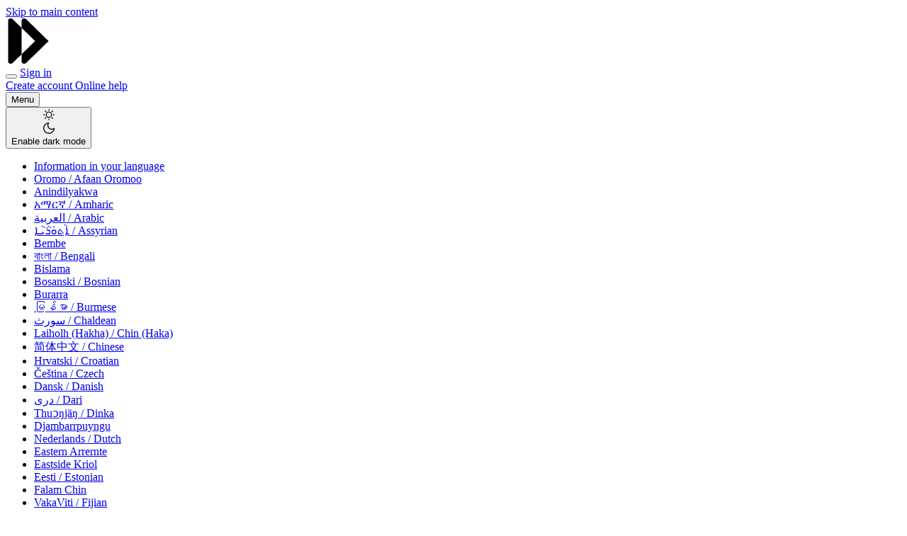

--- FILE ---
content_type: text/html; charset=UTF-8
request_url: https://www.servicesaustralia.gov.au/portuguese
body_size: 77335
content:
<!DOCTYPE html>
<html lang="en" dir="ltr" prefix="og: https://ogp.me/ns#">
  <head>
    <meta charset="utf-8" />
<script type="text/javascript">(window.NREUM||(NREUM={})).init={privacy:{cookies_enabled:false},ajax:{deny_list:["bam.nr-data.net"]},feature_flags:["soft_nav"]};(window.NREUM||(NREUM={})).loader_config={xpid:"VgEPUlRQARAGXFlRBAYGUFw=",licenseKey:"NRJS-56afeaf32ee93d607b1",applicationID:"688337168",browserID:"688337229"};;/*! For license information please see nr-loader-full-1.308.0.min.js.LICENSE.txt */
(()=>{var e,t,r={384:(e,t,r)=>{"use strict";r.d(t,{NT:()=>a,US:()=>u,Zm:()=>o,bQ:()=>d,dV:()=>c,pV:()=>l});var n=r(6154),i=r(1863),s=r(1910);const a={beacon:"bam.nr-data.net",errorBeacon:"bam.nr-data.net"};function o(){return n.gm.NREUM||(n.gm.NREUM={}),void 0===n.gm.newrelic&&(n.gm.newrelic=n.gm.NREUM),n.gm.NREUM}function c(){let e=o();return e.o||(e.o={ST:n.gm.setTimeout,SI:n.gm.setImmediate||n.gm.setInterval,CT:n.gm.clearTimeout,XHR:n.gm.XMLHttpRequest,REQ:n.gm.Request,EV:n.gm.Event,PR:n.gm.Promise,MO:n.gm.MutationObserver,FETCH:n.gm.fetch,WS:n.gm.WebSocket},(0,s.i)(...Object.values(e.o))),e}function d(e,t){let r=o();r.initializedAgents??={},t.initializedAt={ms:(0,i.t)(),date:new Date},r.initializedAgents[e]=t}function u(e,t){o()[e]=t}function l(){return function(){let e=o();const t=e.info||{};e.info={beacon:a.beacon,errorBeacon:a.errorBeacon,...t}}(),function(){let e=o();const t=e.init||{};e.init={...t}}(),c(),function(){let e=o();const t=e.loader_config||{};e.loader_config={...t}}(),o()}},782:(e,t,r)=>{"use strict";r.d(t,{T:()=>n});const n=r(860).K7.pageViewTiming},860:(e,t,r)=>{"use strict";r.d(t,{$J:()=>u,K7:()=>c,P3:()=>d,XX:()=>i,Yy:()=>o,df:()=>s,qY:()=>n,v4:()=>a});const n="events",i="jserrors",s="browser/blobs",a="rum",o="browser/logs",c={ajax:"ajax",genericEvents:"generic_events",jserrors:i,logging:"logging",metrics:"metrics",pageAction:"page_action",pageViewEvent:"page_view_event",pageViewTiming:"page_view_timing",sessionReplay:"session_replay",sessionTrace:"session_trace",softNav:"soft_navigations",spa:"spa"},d={[c.pageViewEvent]:1,[c.pageViewTiming]:2,[c.metrics]:3,[c.jserrors]:4,[c.spa]:5,[c.ajax]:6,[c.sessionTrace]:7,[c.softNav]:8,[c.sessionReplay]:9,[c.logging]:10,[c.genericEvents]:11},u={[c.pageViewEvent]:a,[c.pageViewTiming]:n,[c.ajax]:n,[c.spa]:n,[c.softNav]:n,[c.metrics]:i,[c.jserrors]:i,[c.sessionTrace]:s,[c.sessionReplay]:s,[c.logging]:o,[c.genericEvents]:"ins"}},944:(e,t,r)=>{"use strict";r.d(t,{R:()=>i});var n=r(3241);function i(e,t){"function"==typeof console.debug&&(console.debug("New Relic Warning: https://github.com/newrelic/newrelic-browser-agent/blob/main/docs/warning-codes.md#".concat(e),t),(0,n.W)({agentIdentifier:null,drained:null,type:"data",name:"warn",feature:"warn",data:{code:e,secondary:t}}))}},993:(e,t,r)=>{"use strict";r.d(t,{A$:()=>s,ET:()=>a,TZ:()=>o,p_:()=>i});var n=r(860);const i={ERROR:"ERROR",WARN:"WARN",INFO:"INFO",DEBUG:"DEBUG",TRACE:"TRACE"},s={OFF:0,ERROR:1,WARN:2,INFO:3,DEBUG:4,TRACE:5},a="log",o=n.K7.logging},1541:(e,t,r)=>{"use strict";r.d(t,{U:()=>i,f:()=>n});const n={MFE:"MFE",BA:"BA"};function i(e,t){if(2!==t?.harvestEndpointVersion)return{};const r=t.agentRef.runtime.appMetadata.agents[0].entityGuid;return e?{"source.id":e.id,"source.name":e.name,"source.type":e.type,"parent.id":e.parent?.id||r,"parent.type":e.parent?.type||n.BA}:{"entity.guid":r,appId:t.agentRef.info.applicationID}}},1687:(e,t,r)=>{"use strict";r.d(t,{Ak:()=>d,Ze:()=>h,x3:()=>u});var n=r(3241),i=r(7836),s=r(3606),a=r(860),o=r(2646);const c={};function d(e,t){const r={staged:!1,priority:a.P3[t]||0};l(e),c[e].get(t)||c[e].set(t,r)}function u(e,t){e&&c[e]&&(c[e].get(t)&&c[e].delete(t),p(e,t,!1),c[e].size&&f(e))}function l(e){if(!e)throw new Error("agentIdentifier required");c[e]||(c[e]=new Map)}function h(e="",t="feature",r=!1){if(l(e),!e||!c[e].get(t)||r)return p(e,t);c[e].get(t).staged=!0,f(e)}function f(e){const t=Array.from(c[e]);t.every(([e,t])=>t.staged)&&(t.sort((e,t)=>e[1].priority-t[1].priority),t.forEach(([t])=>{c[e].delete(t),p(e,t)}))}function p(e,t,r=!0){const a=e?i.ee.get(e):i.ee,c=s.i.handlers;if(!a.aborted&&a.backlog&&c){if((0,n.W)({agentIdentifier:e,type:"lifecycle",name:"drain",feature:t}),r){const e=a.backlog[t],r=c[t];if(r){for(let t=0;e&&t<e.length;++t)g(e[t],r);Object.entries(r).forEach(([e,t])=>{Object.values(t||{}).forEach(t=>{t[0]?.on&&t[0]?.context()instanceof o.y&&t[0].on(e,t[1])})})}}a.isolatedBacklog||delete c[t],a.backlog[t]=null,a.emit("drain-"+t,[])}}function g(e,t){var r=e[1];Object.values(t[r]||{}).forEach(t=>{var r=e[0];if(t[0]===r){var n=t[1],i=e[3],s=e[2];n.apply(i,s)}})}},1738:(e,t,r)=>{"use strict";r.d(t,{U:()=>f,Y:()=>h});var n=r(3241),i=r(9908),s=r(1863),a=r(944),o=r(5701),c=r(3969),d=r(8362),u=r(860),l=r(4261);function h(e,t,r,s){const h=s||r;!h||h[e]&&h[e]!==d.d.prototype[e]||(h[e]=function(){(0,i.p)(c.xV,["API/"+e+"/called"],void 0,u.K7.metrics,r.ee),(0,n.W)({agentIdentifier:r.agentIdentifier,drained:!!o.B?.[r.agentIdentifier],type:"data",name:"api",feature:l.Pl+e,data:{}});try{return t.apply(this,arguments)}catch(e){(0,a.R)(23,e)}})}function f(e,t,r,n,a){const o=e.info;null===r?delete o.jsAttributes[t]:o.jsAttributes[t]=r,(a||null===r)&&(0,i.p)(l.Pl+n,[(0,s.t)(),t,r],void 0,"session",e.ee)}},1741:(e,t,r)=>{"use strict";r.d(t,{W:()=>s});var n=r(944),i=r(4261);class s{#e(e,...t){if(this[e]!==s.prototype[e])return this[e](...t);(0,n.R)(35,e)}addPageAction(e,t){return this.#e(i.hG,e,t)}register(e){return this.#e(i.eY,e)}recordCustomEvent(e,t){return this.#e(i.fF,e,t)}setPageViewName(e,t){return this.#e(i.Fw,e,t)}setCustomAttribute(e,t,r){return this.#e(i.cD,e,t,r)}noticeError(e,t){return this.#e(i.o5,e,t)}setUserId(e,t=!1){return this.#e(i.Dl,e,t)}setApplicationVersion(e){return this.#e(i.nb,e)}setErrorHandler(e){return this.#e(i.bt,e)}addRelease(e,t){return this.#e(i.k6,e,t)}log(e,t){return this.#e(i.$9,e,t)}start(){return this.#e(i.d3)}finished(e){return this.#e(i.BL,e)}recordReplay(){return this.#e(i.CH)}pauseReplay(){return this.#e(i.Tb)}addToTrace(e){return this.#e(i.U2,e)}setCurrentRouteName(e){return this.#e(i.PA,e)}interaction(e){return this.#e(i.dT,e)}wrapLogger(e,t,r){return this.#e(i.Wb,e,t,r)}measure(e,t){return this.#e(i.V1,e,t)}consent(e){return this.#e(i.Pv,e)}}},1863:(e,t,r)=>{"use strict";function n(){return Math.floor(performance.now())}r.d(t,{t:()=>n})},1910:(e,t,r)=>{"use strict";r.d(t,{i:()=>s});var n=r(944);const i=new Map;function s(...e){return e.every(e=>{if(i.has(e))return i.get(e);const t="function"==typeof e?e.toString():"",r=t.includes("[native code]"),s=t.includes("nrWrapper");return r||s||(0,n.R)(64,e?.name||t),i.set(e,r),r})}},2555:(e,t,r)=>{"use strict";r.d(t,{D:()=>o,f:()=>a});var n=r(384),i=r(8122);const s={beacon:n.NT.beacon,errorBeacon:n.NT.errorBeacon,licenseKey:void 0,applicationID:void 0,sa:void 0,queueTime:void 0,applicationTime:void 0,ttGuid:void 0,user:void 0,account:void 0,product:void 0,extra:void 0,jsAttributes:{},userAttributes:void 0,atts:void 0,transactionName:void 0,tNamePlain:void 0};function a(e){try{return!!e.licenseKey&&!!e.errorBeacon&&!!e.applicationID}catch(e){return!1}}const o=e=>(0,i.a)(e,s)},2614:(e,t,r)=>{"use strict";r.d(t,{BB:()=>a,H3:()=>n,g:()=>d,iL:()=>c,tS:()=>o,uh:()=>i,wk:()=>s});const n="NRBA",i="SESSION",s=144e5,a=18e5,o={STARTED:"session-started",PAUSE:"session-pause",RESET:"session-reset",RESUME:"session-resume",UPDATE:"session-update"},c={SAME_TAB:"same-tab",CROSS_TAB:"cross-tab"},d={OFF:0,FULL:1,ERROR:2}},2646:(e,t,r)=>{"use strict";r.d(t,{y:()=>n});class n{constructor(e){this.contextId=e}}},2843:(e,t,r)=>{"use strict";r.d(t,{G:()=>s,u:()=>i});var n=r(3878);function i(e,t=!1,r,i){(0,n.DD)("visibilitychange",function(){if(t)return void("hidden"===document.visibilityState&&e());e(document.visibilityState)},r,i)}function s(e,t,r){(0,n.sp)("pagehide",e,t,r)}},3241:(e,t,r)=>{"use strict";r.d(t,{W:()=>s});var n=r(6154);const i="newrelic";function s(e={}){try{n.gm.dispatchEvent(new CustomEvent(i,{detail:e}))}catch(e){}}},3304:(e,t,r)=>{"use strict";r.d(t,{A:()=>s});var n=r(7836);const i=()=>{const e=new WeakSet;return(t,r)=>{if("object"==typeof r&&null!==r){if(e.has(r))return;e.add(r)}return r}};function s(e){try{return JSON.stringify(e,i())??""}catch(e){try{n.ee.emit("internal-error",[e])}catch(e){}return""}}},3333:(e,t,r)=>{"use strict";r.d(t,{$v:()=>u,TZ:()=>n,Xh:()=>c,Zp:()=>i,kd:()=>d,mq:()=>o,nf:()=>a,qN:()=>s});const n=r(860).K7.genericEvents,i=["auxclick","click","copy","keydown","paste","scrollend"],s=["focus","blur"],a=4,o=1e3,c=2e3,d=["PageAction","UserAction","BrowserPerformance"],u={RESOURCES:"experimental.resources",REGISTER:"register"}},3434:(e,t,r)=>{"use strict";r.d(t,{Jt:()=>s,YM:()=>d});var n=r(7836),i=r(5607);const s="nr@original:".concat(i.W),a=50;var o=Object.prototype.hasOwnProperty,c=!1;function d(e,t){return e||(e=n.ee),r.inPlace=function(e,t,n,i,s){n||(n="");const a="-"===n.charAt(0);for(let o=0;o<t.length;o++){const c=t[o],d=e[c];l(d)||(e[c]=r(d,a?c+n:n,i,c,s))}},r.flag=s,r;function r(t,r,n,c,d){return l(t)?t:(r||(r=""),nrWrapper[s]=t,function(e,t,r){if(Object.defineProperty&&Object.keys)try{return Object.keys(e).forEach(function(r){Object.defineProperty(t,r,{get:function(){return e[r]},set:function(t){return e[r]=t,t}})}),t}catch(e){u([e],r)}for(var n in e)o.call(e,n)&&(t[n]=e[n])}(t,nrWrapper,e),nrWrapper);function nrWrapper(){var s,o,l,h;let f;try{o=this,s=[...arguments],l="function"==typeof n?n(s,o):n||{}}catch(t){u([t,"",[s,o,c],l],e)}i(r+"start",[s,o,c],l,d);const p=performance.now();let g;try{return h=t.apply(o,s),g=performance.now(),h}catch(e){throw g=performance.now(),i(r+"err",[s,o,e],l,d),f=e,f}finally{const e=g-p,t={start:p,end:g,duration:e,isLongTask:e>=a,methodName:c,thrownError:f};t.isLongTask&&i("long-task",[t,o],l,d),i(r+"end",[s,o,h],l,d)}}}function i(r,n,i,s){if(!c||t){var a=c;c=!0;try{e.emit(r,n,i,t,s)}catch(t){u([t,r,n,i],e)}c=a}}}function u(e,t){t||(t=n.ee);try{t.emit("internal-error",e)}catch(e){}}function l(e){return!(e&&"function"==typeof e&&e.apply&&!e[s])}},3606:(e,t,r)=>{"use strict";r.d(t,{i:()=>s});var n=r(9908);s.on=a;var i=s.handlers={};function s(e,t,r,s){a(s||n.d,i,e,t,r)}function a(e,t,r,i,s){s||(s="feature"),e||(e=n.d);var a=t[s]=t[s]||{};(a[r]=a[r]||[]).push([e,i])}},3738:(e,t,r)=>{"use strict";r.d(t,{He:()=>i,Kp:()=>o,Lc:()=>d,Rz:()=>u,TZ:()=>n,bD:()=>s,d3:()=>a,jx:()=>l,sl:()=>h,uP:()=>c});const n=r(860).K7.sessionTrace,i="bstResource",s="resource",a="-start",o="-end",c="fn"+a,d="fn"+o,u="pushState",l=1e3,h=3e4},3785:(e,t,r)=>{"use strict";r.d(t,{R:()=>c,b:()=>d});var n=r(9908),i=r(1863),s=r(860),a=r(3969),o=r(993);function c(e,t,r={},c=o.p_.INFO,d=!0,u,l=(0,i.t)()){(0,n.p)(a.xV,["API/logging/".concat(c.toLowerCase(),"/called")],void 0,s.K7.metrics,e),(0,n.p)(o.ET,[l,t,r,c,d,u],void 0,s.K7.logging,e)}function d(e){return"string"==typeof e&&Object.values(o.p_).some(t=>t===e.toUpperCase().trim())}},3878:(e,t,r)=>{"use strict";function n(e,t){return{capture:e,passive:!1,signal:t}}function i(e,t,r=!1,i){window.addEventListener(e,t,n(r,i))}function s(e,t,r=!1,i){document.addEventListener(e,t,n(r,i))}r.d(t,{DD:()=>s,jT:()=>n,sp:()=>i})},3969:(e,t,r)=>{"use strict";r.d(t,{TZ:()=>n,XG:()=>o,rs:()=>i,xV:()=>a,z_:()=>s});const n=r(860).K7.metrics,i="sm",s="cm",a="storeSupportabilityMetrics",o="storeEventMetrics"},4234:(e,t,r)=>{"use strict";r.d(t,{W:()=>s});var n=r(7836),i=r(1687);class s{constructor(e,t){this.agentIdentifier=e,this.ee=n.ee.get(e),this.featureName=t,this.blocked=!1}deregisterDrain(){(0,i.x3)(this.agentIdentifier,this.featureName)}}},4261:(e,t,r)=>{"use strict";r.d(t,{$9:()=>d,BL:()=>o,CH:()=>f,Dl:()=>w,Fw:()=>y,PA:()=>m,Pl:()=>n,Pv:()=>T,Tb:()=>l,U2:()=>s,V1:()=>E,Wb:()=>x,bt:()=>b,cD:()=>v,d3:()=>R,dT:()=>c,eY:()=>p,fF:()=>h,hG:()=>i,k6:()=>a,nb:()=>g,o5:()=>u});const n="api-",i="addPageAction",s="addToTrace",a="addRelease",o="finished",c="interaction",d="log",u="noticeError",l="pauseReplay",h="recordCustomEvent",f="recordReplay",p="register",g="setApplicationVersion",m="setCurrentRouteName",v="setCustomAttribute",b="setErrorHandler",y="setPageViewName",w="setUserId",R="start",x="wrapLogger",E="measure",T="consent"},5205:(e,t,r)=>{"use strict";r.d(t,{j:()=>S});var n=r(384),i=r(1741);var s=r(2555),a=r(3333);const o=e=>{if(!e||"string"!=typeof e)return!1;try{document.createDocumentFragment().querySelector(e)}catch{return!1}return!0};var c=r(2614),d=r(944),u=r(8122);const l="[data-nr-mask]",h=e=>(0,u.a)(e,(()=>{const e={feature_flags:[],experimental:{allow_registered_children:!1,resources:!1},mask_selector:"*",block_selector:"[data-nr-block]",mask_input_options:{color:!1,date:!1,"datetime-local":!1,email:!1,month:!1,number:!1,range:!1,search:!1,tel:!1,text:!1,time:!1,url:!1,week:!1,textarea:!1,select:!1,password:!0}};return{ajax:{deny_list:void 0,block_internal:!0,enabled:!0,autoStart:!0},api:{get allow_registered_children(){return e.feature_flags.includes(a.$v.REGISTER)||e.experimental.allow_registered_children},set allow_registered_children(t){e.experimental.allow_registered_children=t},duplicate_registered_data:!1},browser_consent_mode:{enabled:!1},distributed_tracing:{enabled:void 0,exclude_newrelic_header:void 0,cors_use_newrelic_header:void 0,cors_use_tracecontext_headers:void 0,allowed_origins:void 0},get feature_flags(){return e.feature_flags},set feature_flags(t){e.feature_flags=t},generic_events:{enabled:!0,autoStart:!0},harvest:{interval:30},jserrors:{enabled:!0,autoStart:!0},logging:{enabled:!0,autoStart:!0},metrics:{enabled:!0,autoStart:!0},obfuscate:void 0,page_action:{enabled:!0},page_view_event:{enabled:!0,autoStart:!0},page_view_timing:{enabled:!0,autoStart:!0},performance:{capture_marks:!1,capture_measures:!1,capture_detail:!0,resources:{get enabled(){return e.feature_flags.includes(a.$v.RESOURCES)||e.experimental.resources},set enabled(t){e.experimental.resources=t},asset_types:[],first_party_domains:[],ignore_newrelic:!0}},privacy:{cookies_enabled:!0},proxy:{assets:void 0,beacon:void 0},session:{expiresMs:c.wk,inactiveMs:c.BB},session_replay:{autoStart:!0,enabled:!1,preload:!1,sampling_rate:10,error_sampling_rate:100,collect_fonts:!1,inline_images:!1,fix_stylesheets:!0,mask_all_inputs:!0,get mask_text_selector(){return e.mask_selector},set mask_text_selector(t){o(t)?e.mask_selector="".concat(t,",").concat(l):""===t||null===t?e.mask_selector=l:(0,d.R)(5,t)},get block_class(){return"nr-block"},get ignore_class(){return"nr-ignore"},get mask_text_class(){return"nr-mask"},get block_selector(){return e.block_selector},set block_selector(t){o(t)?e.block_selector+=",".concat(t):""!==t&&(0,d.R)(6,t)},get mask_input_options(){return e.mask_input_options},set mask_input_options(t){t&&"object"==typeof t?e.mask_input_options={...t,password:!0}:(0,d.R)(7,t)}},session_trace:{enabled:!0,autoStart:!0},soft_navigations:{enabled:!0,autoStart:!0},spa:{enabled:!0,autoStart:!0},ssl:void 0,user_actions:{enabled:!0,elementAttributes:["id","className","tagName","type"]}}})());var f=r(6154),p=r(9324);let g=0;const m={buildEnv:p.F3,distMethod:p.Xs,version:p.xv,originTime:f.WN},v={consented:!1},b={appMetadata:{},get consented(){return this.session?.state?.consent||v.consented},set consented(e){v.consented=e},customTransaction:void 0,denyList:void 0,disabled:!1,harvester:void 0,isolatedBacklog:!1,isRecording:!1,loaderType:void 0,maxBytes:3e4,obfuscator:void 0,onerror:void 0,ptid:void 0,releaseIds:{},session:void 0,timeKeeper:void 0,registeredEntities:[],jsAttributesMetadata:{bytes:0},get harvestCount(){return++g}},y=e=>{const t=(0,u.a)(e,b),r=Object.keys(m).reduce((e,t)=>(e[t]={value:m[t],writable:!1,configurable:!0,enumerable:!0},e),{});return Object.defineProperties(t,r)};var w=r(5701);const R=e=>{const t=e.startsWith("http");e+="/",r.p=t?e:"https://"+e};var x=r(7836),E=r(3241);const T={accountID:void 0,trustKey:void 0,agentID:void 0,licenseKey:void 0,applicationID:void 0,xpid:void 0},A=e=>(0,u.a)(e,T),_=new Set;function S(e,t={},r,a){let{init:o,info:c,loader_config:d,runtime:u={},exposed:l=!0}=t;if(!c){const e=(0,n.pV)();o=e.init,c=e.info,d=e.loader_config}e.init=h(o||{}),e.loader_config=A(d||{}),c.jsAttributes??={},f.bv&&(c.jsAttributes.isWorker=!0),e.info=(0,s.D)(c);const p=e.init,g=[c.beacon,c.errorBeacon];_.has(e.agentIdentifier)||(p.proxy.assets&&(R(p.proxy.assets),g.push(p.proxy.assets)),p.proxy.beacon&&g.push(p.proxy.beacon),e.beacons=[...g],function(e){const t=(0,n.pV)();Object.getOwnPropertyNames(i.W.prototype).forEach(r=>{const n=i.W.prototype[r];if("function"!=typeof n||"constructor"===n)return;let s=t[r];e[r]&&!1!==e.exposed&&"micro-agent"!==e.runtime?.loaderType&&(t[r]=(...t)=>{const n=e[r](...t);return s?s(...t):n})})}(e),(0,n.US)("activatedFeatures",w.B)),u.denyList=[...p.ajax.deny_list||[],...p.ajax.block_internal?g:[]],u.ptid=e.agentIdentifier,u.loaderType=r,e.runtime=y(u),_.has(e.agentIdentifier)||(e.ee=x.ee.get(e.agentIdentifier),e.exposed=l,(0,E.W)({agentIdentifier:e.agentIdentifier,drained:!!w.B?.[e.agentIdentifier],type:"lifecycle",name:"initialize",feature:void 0,data:e.config})),_.add(e.agentIdentifier)}},5270:(e,t,r)=>{"use strict";r.d(t,{Aw:()=>a,SR:()=>s,rF:()=>o});var n=r(384),i=r(7767);function s(e){return!!(0,n.dV)().o.MO&&(0,i.V)(e)&&!0===e?.session_trace.enabled}function a(e){return!0===e?.session_replay.preload&&s(e)}function o(e,t){try{if("string"==typeof t?.type){if("password"===t.type.toLowerCase())return"*".repeat(e?.length||0);if(void 0!==t?.dataset?.nrUnmask||t?.classList?.contains("nr-unmask"))return e}}catch(e){}return"string"==typeof e?e.replace(/[\S]/g,"*"):"*".repeat(e?.length||0)}},5289:(e,t,r)=>{"use strict";r.d(t,{GG:()=>a,Qr:()=>c,sB:()=>o});var n=r(3878),i=r(6389);function s(){return"undefined"==typeof document||"complete"===document.readyState}function a(e,t){if(s())return e();const r=(0,i.J)(e),a=setInterval(()=>{s()&&(clearInterval(a),r())},500);(0,n.sp)("load",r,t)}function o(e){if(s())return e();(0,n.DD)("DOMContentLoaded",e)}function c(e){if(s())return e();(0,n.sp)("popstate",e)}},5607:(e,t,r)=>{"use strict";r.d(t,{W:()=>n});const n=(0,r(9566).bz)()},5701:(e,t,r)=>{"use strict";r.d(t,{B:()=>s,t:()=>a});var n=r(3241);const i=new Set,s={};function a(e,t){const r=t.agentIdentifier;s[r]??={},e&&"object"==typeof e&&(i.has(r)||(t.ee.emit("rumresp",[e]),s[r]=e,i.add(r),(0,n.W)({agentIdentifier:r,loaded:!0,drained:!0,type:"lifecycle",name:"load",feature:void 0,data:e})))}},6154:(e,t,r)=>{"use strict";r.d(t,{OF:()=>d,RI:()=>i,WN:()=>h,bv:()=>s,eN:()=>f,gm:()=>a,lR:()=>l,m:()=>c,mw:()=>o,sb:()=>u});var n=r(1863);const i="undefined"!=typeof window&&!!window.document,s="undefined"!=typeof WorkerGlobalScope&&("undefined"!=typeof self&&self instanceof WorkerGlobalScope&&self.navigator instanceof WorkerNavigator||"undefined"!=typeof globalThis&&globalThis instanceof WorkerGlobalScope&&globalThis.navigator instanceof WorkerNavigator),a=i?window:"undefined"!=typeof WorkerGlobalScope&&("undefined"!=typeof self&&self instanceof WorkerGlobalScope&&self||"undefined"!=typeof globalThis&&globalThis instanceof WorkerGlobalScope&&globalThis),o=Boolean("hidden"===a?.document?.visibilityState),c=""+a?.location,d=/iPad|iPhone|iPod/.test(a.navigator?.userAgent),u=d&&"undefined"==typeof SharedWorker,l=(()=>{const e=a.navigator?.userAgent?.match(/Firefox[/\s](\d+\.\d+)/);return Array.isArray(e)&&e.length>=2?+e[1]:0})(),h=Date.now()-(0,n.t)(),f=()=>"undefined"!=typeof PerformanceNavigationTiming&&a?.performance?.getEntriesByType("navigation")?.[0]?.responseStart},6344:(e,t,r)=>{"use strict";r.d(t,{BB:()=>u,Qb:()=>l,TZ:()=>i,Ug:()=>a,Vh:()=>s,_s:()=>o,bc:()=>d,yP:()=>c});var n=r(2614);const i=r(860).K7.sessionReplay,s="errorDuringReplay",a=.12,o={DomContentLoaded:0,Load:1,FullSnapshot:2,IncrementalSnapshot:3,Meta:4,Custom:5},c={[n.g.ERROR]:15e3,[n.g.FULL]:3e5,[n.g.OFF]:0},d={RESET:{message:"Session was reset",sm:"Reset"},IMPORT:{message:"Recorder failed to import",sm:"Import"},TOO_MANY:{message:"429: Too Many Requests",sm:"Too-Many"},TOO_BIG:{message:"Payload was too large",sm:"Too-Big"},CROSS_TAB:{message:"Session Entity was set to OFF on another tab",sm:"Cross-Tab"},ENTITLEMENTS:{message:"Session Replay is not allowed and will not be started",sm:"Entitlement"}},u=5e3,l={API:"api",RESUME:"resume",SWITCH_TO_FULL:"switchToFull",INITIALIZE:"initialize",PRELOAD:"preload"}},6389:(e,t,r)=>{"use strict";function n(e,t=500,r={}){const n=r?.leading||!1;let i;return(...r)=>{n&&void 0===i&&(e.apply(this,r),i=setTimeout(()=>{i=clearTimeout(i)},t)),n||(clearTimeout(i),i=setTimeout(()=>{e.apply(this,r)},t))}}function i(e){let t=!1;return(...r)=>{t||(t=!0,e.apply(this,r))}}r.d(t,{J:()=>i,s:()=>n})},6630:(e,t,r)=>{"use strict";r.d(t,{T:()=>n});const n=r(860).K7.pageViewEvent},6774:(e,t,r)=>{"use strict";r.d(t,{T:()=>n});const n=r(860).K7.jserrors},7295:(e,t,r)=>{"use strict";r.d(t,{Xv:()=>a,gX:()=>i,iW:()=>s});var n=[];function i(e){if(!e||s(e))return!1;if(0===n.length)return!0;if("*"===n[0].hostname)return!1;for(var t=0;t<n.length;t++){var r=n[t];if(r.hostname.test(e.hostname)&&r.pathname.test(e.pathname))return!1}return!0}function s(e){return void 0===e.hostname}function a(e){if(n=[],e&&e.length)for(var t=0;t<e.length;t++){let r=e[t];if(!r)continue;if("*"===r)return void(n=[{hostname:"*"}]);0===r.indexOf("http://")?r=r.substring(7):0===r.indexOf("https://")&&(r=r.substring(8));const i=r.indexOf("/");let s,a;i>0?(s=r.substring(0,i),a=r.substring(i)):(s=r,a="*");let[c]=s.split(":");n.push({hostname:o(c),pathname:o(a,!0)})}}function o(e,t=!1){const r=e.replace(/[.+?^${}()|[\]\\]/g,e=>"\\"+e).replace(/\*/g,".*?");return new RegExp((t?"^":"")+r+"$")}},7485:(e,t,r)=>{"use strict";r.d(t,{D:()=>i});var n=r(6154);function i(e){if(0===(e||"").indexOf("data:"))return{protocol:"data"};try{const t=new URL(e,location.href),r={port:t.port,hostname:t.hostname,pathname:t.pathname,search:t.search,protocol:t.protocol.slice(0,t.protocol.indexOf(":")),sameOrigin:t.protocol===n.gm?.location?.protocol&&t.host===n.gm?.location?.host};return r.port&&""!==r.port||("http:"===t.protocol&&(r.port="80"),"https:"===t.protocol&&(r.port="443")),r.pathname&&""!==r.pathname?r.pathname.startsWith("/")||(r.pathname="/".concat(r.pathname)):r.pathname="/",r}catch(e){return{}}}},7699:(e,t,r)=>{"use strict";r.d(t,{It:()=>s,KC:()=>o,No:()=>i,qh:()=>a});var n=r(860);const i=16e3,s=1e6,a="SESSION_ERROR",o={[n.K7.logging]:!0,[n.K7.genericEvents]:!1,[n.K7.jserrors]:!1,[n.K7.ajax]:!1}},7767:(e,t,r)=>{"use strict";r.d(t,{V:()=>i});var n=r(6154);const i=e=>n.RI&&!0===e?.privacy.cookies_enabled},7836:(e,t,r)=>{"use strict";r.d(t,{P:()=>o,ee:()=>c});var n=r(384),i=r(8990),s=r(2646),a=r(5607);const o="nr@context:".concat(a.W),c=function e(t,r){var n={},a={},u={},l=!1;try{l=16===r.length&&d.initializedAgents?.[r]?.runtime.isolatedBacklog}catch(e){}var h={on:p,addEventListener:p,removeEventListener:function(e,t){var r=n[e];if(!r)return;for(var i=0;i<r.length;i++)r[i]===t&&r.splice(i,1)},emit:function(e,r,n,i,s){!1!==s&&(s=!0);if(c.aborted&&!i)return;t&&s&&t.emit(e,r,n);var o=f(n);g(e).forEach(e=>{e.apply(o,r)});var d=v()[a[e]];d&&d.push([h,e,r,o]);return o},get:m,listeners:g,context:f,buffer:function(e,t){const r=v();if(t=t||"feature",h.aborted)return;Object.entries(e||{}).forEach(([e,n])=>{a[n]=t,t in r||(r[t]=[])})},abort:function(){h._aborted=!0,Object.keys(h.backlog).forEach(e=>{delete h.backlog[e]})},isBuffering:function(e){return!!v()[a[e]]},debugId:r,backlog:l?{}:t&&"object"==typeof t.backlog?t.backlog:{},isolatedBacklog:l};return Object.defineProperty(h,"aborted",{get:()=>{let e=h._aborted||!1;return e||(t&&(e=t.aborted),e)}}),h;function f(e){return e&&e instanceof s.y?e:e?(0,i.I)(e,o,()=>new s.y(o)):new s.y(o)}function p(e,t){n[e]=g(e).concat(t)}function g(e){return n[e]||[]}function m(t){return u[t]=u[t]||e(h,t)}function v(){return h.backlog}}(void 0,"globalEE"),d=(0,n.Zm)();d.ee||(d.ee=c)},8122:(e,t,r)=>{"use strict";r.d(t,{a:()=>i});var n=r(944);function i(e,t){try{if(!e||"object"!=typeof e)return(0,n.R)(3);if(!t||"object"!=typeof t)return(0,n.R)(4);const r=Object.create(Object.getPrototypeOf(t),Object.getOwnPropertyDescriptors(t)),s=0===Object.keys(r).length?e:r;for(let a in s)if(void 0!==e[a])try{if(null===e[a]){r[a]=null;continue}Array.isArray(e[a])&&Array.isArray(t[a])?r[a]=Array.from(new Set([...e[a],...t[a]])):"object"==typeof e[a]&&"object"==typeof t[a]?r[a]=i(e[a],t[a]):r[a]=e[a]}catch(e){r[a]||(0,n.R)(1,e)}return r}catch(e){(0,n.R)(2,e)}}},8139:(e,t,r)=>{"use strict";r.d(t,{u:()=>h});var n=r(7836),i=r(3434),s=r(8990),a=r(6154);const o={},c=a.gm.XMLHttpRequest,d="addEventListener",u="removeEventListener",l="nr@wrapped:".concat(n.P);function h(e){var t=function(e){return(e||n.ee).get("events")}(e);if(o[t.debugId]++)return t;o[t.debugId]=1;var r=(0,i.YM)(t,!0);function h(e){r.inPlace(e,[d,u],"-",p)}function p(e,t){return e[1]}return"getPrototypeOf"in Object&&(a.RI&&f(document,h),c&&f(c.prototype,h),f(a.gm,h)),t.on(d+"-start",function(e,t){var n=e[1];if(null!==n&&("function"==typeof n||"object"==typeof n)&&"newrelic"!==e[0]){var i=(0,s.I)(n,l,function(){var e={object:function(){if("function"!=typeof n.handleEvent)return;return n.handleEvent.apply(n,arguments)},function:n}[typeof n];return e?r(e,"fn-",null,e.name||"anonymous"):n});this.wrapped=e[1]=i}}),t.on(u+"-start",function(e){e[1]=this.wrapped||e[1]}),t}function f(e,t,...r){let n=e;for(;"object"==typeof n&&!Object.prototype.hasOwnProperty.call(n,d);)n=Object.getPrototypeOf(n);n&&t(n,...r)}},8362:(e,t,r)=>{"use strict";r.d(t,{d:()=>s});var n=r(9566),i=r(1741);class s extends i.W{agentIdentifier=(0,n.LA)(16)}},8374:(e,t,r)=>{r.nc=(()=>{try{return document?.currentScript?.nonce}catch(e){}return""})()},8990:(e,t,r)=>{"use strict";r.d(t,{I:()=>i});var n=Object.prototype.hasOwnProperty;function i(e,t,r){if(n.call(e,t))return e[t];var i=r();if(Object.defineProperty&&Object.keys)try{return Object.defineProperty(e,t,{value:i,writable:!0,enumerable:!1}),i}catch(e){}return e[t]=i,i}},9119:(e,t,r)=>{"use strict";r.d(t,{L:()=>s});var n=/([^?#]*)[^#]*(#[^?]*|$).*/,i=/([^?#]*)().*/;function s(e,t){return e?e.replace(t?n:i,"$1$2"):e}},9300:(e,t,r)=>{"use strict";r.d(t,{T:()=>n});const n=r(860).K7.ajax},9324:(e,t,r)=>{"use strict";r.d(t,{AJ:()=>a,F3:()=>i,Xs:()=>s,Yq:()=>o,xv:()=>n});const n="1.308.0",i="PROD",s="CDN",a="@newrelic/rrweb",o="1.0.1"},9566:(e,t,r)=>{"use strict";r.d(t,{LA:()=>o,ZF:()=>c,bz:()=>a,el:()=>d});var n=r(6154);const i="xxxxxxxx-xxxx-4xxx-yxxx-xxxxxxxxxxxx";function s(e,t){return e?15&e[t]:16*Math.random()|0}function a(){const e=n.gm?.crypto||n.gm?.msCrypto;let t,r=0;return e&&e.getRandomValues&&(t=e.getRandomValues(new Uint8Array(30))),i.split("").map(e=>"x"===e?s(t,r++).toString(16):"y"===e?(3&s()|8).toString(16):e).join("")}function o(e){const t=n.gm?.crypto||n.gm?.msCrypto;let r,i=0;t&&t.getRandomValues&&(r=t.getRandomValues(new Uint8Array(e)));const a=[];for(var o=0;o<e;o++)a.push(s(r,i++).toString(16));return a.join("")}function c(){return o(16)}function d(){return o(32)}},9908:(e,t,r)=>{"use strict";r.d(t,{d:()=>n,p:()=>i});var n=r(7836).ee.get("handle");function i(e,t,r,i,s){s?(s.buffer([e],i),s.emit(e,t,r)):(n.buffer([e],i),n.emit(e,t,r))}}},n={};function i(e){var t=n[e];if(void 0!==t)return t.exports;var s=n[e]={exports:{}};return r[e](s,s.exports,i),s.exports}i.m=r,i.d=(e,t)=>{for(var r in t)i.o(t,r)&&!i.o(e,r)&&Object.defineProperty(e,r,{enumerable:!0,get:t[r]})},i.f={},i.e=e=>Promise.all(Object.keys(i.f).reduce((t,r)=>(i.f[r](e,t),t),[])),i.u=e=>({95:"nr-full-compressor",222:"nr-full-recorder",891:"nr-full"}[e]+"-1.308.0.min.js"),i.o=(e,t)=>Object.prototype.hasOwnProperty.call(e,t),e={},t="NRBA-1.308.0.PROD:",i.l=(r,n,s,a)=>{if(e[r])e[r].push(n);else{var o,c;if(void 0!==s)for(var d=document.getElementsByTagName("script"),u=0;u<d.length;u++){var l=d[u];if(l.getAttribute("src")==r||l.getAttribute("data-webpack")==t+s){o=l;break}}if(!o){c=!0;var h={891:"sha512-fcveNDcpRQS9OweGhN4uJe88Qmg+EVyH6j/wngwL2Le0m7LYyz7q+JDx7KBxsdDF4TaPVsSmHg12T3pHwdLa7w==",222:"sha512-O8ZzdvgB4fRyt7k2Qrr4STpR+tCA2mcQEig6/dP3rRy9uEx1CTKQ6cQ7Src0361y7xS434ua+zIPo265ZpjlEg==",95:"sha512-jDWejat/6/UDex/9XjYoPPmpMPuEvBCSuCg/0tnihjbn5bh9mP3An0NzFV9T5Tc+3kKhaXaZA8UIKPAanD2+Gw=="};(o=document.createElement("script")).charset="utf-8",i.nc&&o.setAttribute("nonce",i.nc),o.setAttribute("data-webpack",t+s),o.src=r,0!==o.src.indexOf(window.location.origin+"/")&&(o.crossOrigin="anonymous"),h[a]&&(o.integrity=h[a])}e[r]=[n];var f=(t,n)=>{o.onerror=o.onload=null,clearTimeout(p);var i=e[r];if(delete e[r],o.parentNode&&o.parentNode.removeChild(o),i&&i.forEach(e=>e(n)),t)return t(n)},p=setTimeout(f.bind(null,void 0,{type:"timeout",target:o}),12e4);o.onerror=f.bind(null,o.onerror),o.onload=f.bind(null,o.onload),c&&document.head.appendChild(o)}},i.r=e=>{"undefined"!=typeof Symbol&&Symbol.toStringTag&&Object.defineProperty(e,Symbol.toStringTag,{value:"Module"}),Object.defineProperty(e,"__esModule",{value:!0})},i.p="https://js-agent.newrelic.com/",(()=>{var e={85:0,959:0};i.f.j=(t,r)=>{var n=i.o(e,t)?e[t]:void 0;if(0!==n)if(n)r.push(n[2]);else{var s=new Promise((r,i)=>n=e[t]=[r,i]);r.push(n[2]=s);var a=i.p+i.u(t),o=new Error;i.l(a,r=>{if(i.o(e,t)&&(0!==(n=e[t])&&(e[t]=void 0),n)){var s=r&&("load"===r.type?"missing":r.type),a=r&&r.target&&r.target.src;o.message="Loading chunk "+t+" failed: ("+s+": "+a+")",o.name="ChunkLoadError",o.type=s,o.request=a,n[1](o)}},"chunk-"+t,t)}};var t=(t,r)=>{var n,s,[a,o,c]=r,d=0;if(a.some(t=>0!==e[t])){for(n in o)i.o(o,n)&&(i.m[n]=o[n]);if(c)c(i)}for(t&&t(r);d<a.length;d++)s=a[d],i.o(e,s)&&e[s]&&e[s][0](),e[s]=0},r=self["webpackChunk:NRBA-1.308.0.PROD"]=self["webpackChunk:NRBA-1.308.0.PROD"]||[];r.forEach(t.bind(null,0)),r.push=t.bind(null,r.push.bind(r))})(),(()=>{"use strict";i(8374);var e=i(8362),t=i(860);const r=Object.values(t.K7);var n=i(5205);var s=i(9908),a=i(1863),o=i(4261),c=i(1738);var d=i(1687),u=i(4234),l=i(5289),h=i(6154),f=i(944),p=i(5270),g=i(7767),m=i(6389),v=i(7699);class b extends u.W{constructor(e,t){super(e.agentIdentifier,t),this.agentRef=e,this.abortHandler=void 0,this.featAggregate=void 0,this.loadedSuccessfully=void 0,this.onAggregateImported=new Promise(e=>{this.loadedSuccessfully=e}),this.deferred=Promise.resolve(),!1===e.init[this.featureName].autoStart?this.deferred=new Promise((t,r)=>{this.ee.on("manual-start-all",(0,m.J)(()=>{(0,d.Ak)(e.agentIdentifier,this.featureName),t()}))}):(0,d.Ak)(e.agentIdentifier,t)}importAggregator(e,t,r={}){if(this.featAggregate)return;const n=async()=>{let n;await this.deferred;try{if((0,g.V)(e.init)){const{setupAgentSession:t}=await i.e(891).then(i.bind(i,8766));n=t(e)}}catch(e){(0,f.R)(20,e),this.ee.emit("internal-error",[e]),(0,s.p)(v.qh,[e],void 0,this.featureName,this.ee)}try{if(!this.#t(this.featureName,n,e.init))return(0,d.Ze)(this.agentIdentifier,this.featureName),void this.loadedSuccessfully(!1);const{Aggregate:i}=await t();this.featAggregate=new i(e,r),e.runtime.harvester.initializedAggregates.push(this.featAggregate),this.loadedSuccessfully(!0)}catch(e){(0,f.R)(34,e),this.abortHandler?.(),(0,d.Ze)(this.agentIdentifier,this.featureName,!0),this.loadedSuccessfully(!1),this.ee&&this.ee.abort()}};h.RI?(0,l.GG)(()=>n(),!0):n()}#t(e,r,n){if(this.blocked)return!1;switch(e){case t.K7.sessionReplay:return(0,p.SR)(n)&&!!r;case t.K7.sessionTrace:return!!r;default:return!0}}}var y=i(6630),w=i(2614),R=i(3241);class x extends b{static featureName=y.T;constructor(e){var t;super(e,y.T),this.setupInspectionEvents(e.agentIdentifier),t=e,(0,c.Y)(o.Fw,function(e,r){"string"==typeof e&&("/"!==e.charAt(0)&&(e="/"+e),t.runtime.customTransaction=(r||"http://custom.transaction")+e,(0,s.p)(o.Pl+o.Fw,[(0,a.t)()],void 0,void 0,t.ee))},t),this.importAggregator(e,()=>i.e(891).then(i.bind(i,3718)))}setupInspectionEvents(e){const t=(t,r)=>{t&&(0,R.W)({agentIdentifier:e,timeStamp:t.timeStamp,loaded:"complete"===t.target.readyState,type:"window",name:r,data:t.target.location+""})};(0,l.sB)(e=>{t(e,"DOMContentLoaded")}),(0,l.GG)(e=>{t(e,"load")}),(0,l.Qr)(e=>{t(e,"navigate")}),this.ee.on(w.tS.UPDATE,(t,r)=>{(0,R.W)({agentIdentifier:e,type:"lifecycle",name:"session",data:r})})}}var E=i(384);class T extends e.d{constructor(e){var t;(super(),h.gm)?(this.features={},(0,E.bQ)(this.agentIdentifier,this),this.desiredFeatures=new Set(e.features||[]),this.desiredFeatures.add(x),(0,n.j)(this,e,e.loaderType||"agent"),t=this,(0,c.Y)(o.cD,function(e,r,n=!1){if("string"==typeof e){if(["string","number","boolean"].includes(typeof r)||null===r)return(0,c.U)(t,e,r,o.cD,n);(0,f.R)(40,typeof r)}else(0,f.R)(39,typeof e)},t),function(e){(0,c.Y)(o.Dl,function(t,r=!1){if("string"!=typeof t&&null!==t)return void(0,f.R)(41,typeof t);const n=e.info.jsAttributes["enduser.id"];r&&null!=n&&n!==t?(0,s.p)(o.Pl+"setUserIdAndResetSession",[t],void 0,"session",e.ee):(0,c.U)(e,"enduser.id",t,o.Dl,!0)},e)}(this),function(e){(0,c.Y)(o.nb,function(t){if("string"==typeof t||null===t)return(0,c.U)(e,"application.version",t,o.nb,!1);(0,f.R)(42,typeof t)},e)}(this),function(e){(0,c.Y)(o.d3,function(){e.ee.emit("manual-start-all")},e)}(this),function(e){(0,c.Y)(o.Pv,function(t=!0){if("boolean"==typeof t){if((0,s.p)(o.Pl+o.Pv,[t],void 0,"session",e.ee),e.runtime.consented=t,t){const t=e.features.page_view_event;t.onAggregateImported.then(e=>{const r=t.featAggregate;e&&!r.sentRum&&r.sendRum()})}}else(0,f.R)(65,typeof t)},e)}(this),this.run()):(0,f.R)(21)}get config(){return{info:this.info,init:this.init,loader_config:this.loader_config,runtime:this.runtime}}get api(){return this}run(){try{const e=function(e){const t={};return r.forEach(r=>{t[r]=!!e[r]?.enabled}),t}(this.init),n=[...this.desiredFeatures];n.sort((e,r)=>t.P3[e.featureName]-t.P3[r.featureName]),n.forEach(r=>{if(!e[r.featureName]&&r.featureName!==t.K7.pageViewEvent)return;if(r.featureName===t.K7.spa)return void(0,f.R)(67);const n=function(e){switch(e){case t.K7.ajax:return[t.K7.jserrors];case t.K7.sessionTrace:return[t.K7.ajax,t.K7.pageViewEvent];case t.K7.sessionReplay:return[t.K7.sessionTrace];case t.K7.pageViewTiming:return[t.K7.pageViewEvent];default:return[]}}(r.featureName).filter(e=>!(e in this.features));n.length>0&&(0,f.R)(36,{targetFeature:r.featureName,missingDependencies:n}),this.features[r.featureName]=new r(this)})}catch(e){(0,f.R)(22,e);for(const e in this.features)this.features[e].abortHandler?.();const t=(0,E.Zm)();delete t.initializedAgents[this.agentIdentifier]?.features,delete this.sharedAggregator;return t.ee.get(this.agentIdentifier).abort(),!1}}}var A=i(2843),_=i(782);class S extends b{static featureName=_.T;constructor(e){super(e,_.T),h.RI&&((0,A.u)(()=>(0,s.p)("docHidden",[(0,a.t)()],void 0,_.T,this.ee),!0),(0,A.G)(()=>(0,s.p)("winPagehide",[(0,a.t)()],void 0,_.T,this.ee)),this.importAggregator(e,()=>i.e(891).then(i.bind(i,9018))))}}var O=i(3969);class I extends b{static featureName=O.TZ;constructor(e){super(e,O.TZ),h.RI&&document.addEventListener("securitypolicyviolation",e=>{(0,s.p)(O.xV,["Generic/CSPViolation/Detected"],void 0,this.featureName,this.ee)}),this.importAggregator(e,()=>i.e(891).then(i.bind(i,6555)))}}var P=i(6774),k=i(3878),N=i(3304);class D{constructor(e,t,r,n,i){this.name="UncaughtError",this.message="string"==typeof e?e:(0,N.A)(e),this.sourceURL=t,this.line=r,this.column=n,this.__newrelic=i}}function j(e){return M(e)?e:new D(void 0!==e?.message?e.message:e,e?.filename||e?.sourceURL,e?.lineno||e?.line,e?.colno||e?.col,e?.__newrelic,e?.cause)}function C(e){const t="Unhandled Promise Rejection: ";if(!e?.reason)return;if(M(e.reason)){try{e.reason.message.startsWith(t)||(e.reason.message=t+e.reason.message)}catch(e){}return j(e.reason)}const r=j(e.reason);return(r.message||"").startsWith(t)||(r.message=t+r.message),r}function L(e){if(e.error instanceof SyntaxError&&!/:\d+$/.test(e.error.stack?.trim())){const t=new D(e.message,e.filename,e.lineno,e.colno,e.error.__newrelic,e.cause);return t.name=SyntaxError.name,t}return M(e.error)?e.error:j(e)}function M(e){return e instanceof Error&&!!e.stack}function B(e,r,n,i,o=(0,a.t)()){"string"==typeof e&&(e=new Error(e)),(0,s.p)("err",[e,o,!1,r,n.runtime.isRecording,void 0,i],void 0,t.K7.jserrors,n.ee),(0,s.p)("uaErr",[],void 0,t.K7.genericEvents,n.ee)}var H=i(1541),K=i(993),W=i(3785);function U(e,{customAttributes:t={},level:r=K.p_.INFO}={},n,i,s=(0,a.t)()){(0,W.R)(n.ee,e,t,r,!1,i,s)}function F(e,r,n,i,c=(0,a.t)()){(0,s.p)(o.Pl+o.hG,[c,e,r,i],void 0,t.K7.genericEvents,n.ee)}function V(e,r,n,i,c=(0,a.t)()){const{start:d,end:u,customAttributes:l}=r||{},h={customAttributes:l||{}};if("object"!=typeof h.customAttributes||"string"!=typeof e||0===e.length)return void(0,f.R)(57);const p=(e,t)=>null==e?t:"number"==typeof e?e:e instanceof PerformanceMark?e.startTime:Number.NaN;if(h.start=p(d,0),h.end=p(u,c),Number.isNaN(h.start)||Number.isNaN(h.end))(0,f.R)(57);else{if(h.duration=h.end-h.start,!(h.duration<0))return(0,s.p)(o.Pl+o.V1,[h,e,i],void 0,t.K7.genericEvents,n.ee),h;(0,f.R)(58)}}function z(e,r={},n,i,c=(0,a.t)()){(0,s.p)(o.Pl+o.fF,[c,e,r,i],void 0,t.K7.genericEvents,n.ee)}function G(e){(0,c.Y)(o.eY,function(t){return Y(e,t)},e)}function Y(e,r,n){(0,f.R)(54,"newrelic.register"),r||={},r.type=H.f.MFE,r.licenseKey||=e.info.licenseKey,r.blocked=!1,r.parent=n||{},Array.isArray(r.tags)||(r.tags=[]);const i={};r.tags.forEach(e=>{"name"!==e&&"id"!==e&&(i["source.".concat(e)]=!0)}),r.isolated??=!0;let o=()=>{};const c=e.runtime.registeredEntities;if(!r.isolated){const e=c.find(({metadata:{target:{id:e}}})=>e===r.id&&!r.isolated);if(e)return e}const d=e=>{r.blocked=!0,o=e};function u(e){return"string"==typeof e&&!!e.trim()&&e.trim().length<501||"number"==typeof e}e.init.api.allow_registered_children||d((0,m.J)(()=>(0,f.R)(55))),u(r.id)&&u(r.name)||d((0,m.J)(()=>(0,f.R)(48,r)));const l={addPageAction:(t,n={})=>g(F,[t,{...i,...n},e],r),deregister:()=>{d((0,m.J)(()=>(0,f.R)(68)))},log:(t,n={})=>g(U,[t,{...n,customAttributes:{...i,...n.customAttributes||{}}},e],r),measure:(t,n={})=>g(V,[t,{...n,customAttributes:{...i,...n.customAttributes||{}}},e],r),noticeError:(t,n={})=>g(B,[t,{...i,...n},e],r),register:(t={})=>g(Y,[e,t],l.metadata.target),recordCustomEvent:(t,n={})=>g(z,[t,{...i,...n},e],r),setApplicationVersion:e=>p("application.version",e),setCustomAttribute:(e,t)=>p(e,t),setUserId:e=>p("enduser.id",e),metadata:{customAttributes:i,target:r}},h=()=>(r.blocked&&o(),r.blocked);h()||c.push(l);const p=(e,t)=>{h()||(i[e]=t)},g=(r,n,i)=>{if(h())return;const o=(0,a.t)();(0,s.p)(O.xV,["API/register/".concat(r.name,"/called")],void 0,t.K7.metrics,e.ee);try{if(e.init.api.duplicate_registered_data&&"register"!==r.name){let e=n;if(n[1]instanceof Object){const t={"child.id":i.id,"child.type":i.type};e="customAttributes"in n[1]?[n[0],{...n[1],customAttributes:{...n[1].customAttributes,...t}},...n.slice(2)]:[n[0],{...n[1],...t},...n.slice(2)]}r(...e,void 0,o)}return r(...n,i,o)}catch(e){(0,f.R)(50,e)}};return l}class q extends b{static featureName=P.T;constructor(e){var t;super(e,P.T),t=e,(0,c.Y)(o.o5,(e,r)=>B(e,r,t),t),function(e){(0,c.Y)(o.bt,function(t){e.runtime.onerror=t},e)}(e),function(e){let t=0;(0,c.Y)(o.k6,function(e,r){++t>10||(this.runtime.releaseIds[e.slice(-200)]=(""+r).slice(-200))},e)}(e),G(e);try{this.removeOnAbort=new AbortController}catch(e){}this.ee.on("internal-error",(t,r)=>{this.abortHandler&&(0,s.p)("ierr",[j(t),(0,a.t)(),!0,{},e.runtime.isRecording,r],void 0,this.featureName,this.ee)}),h.gm.addEventListener("unhandledrejection",t=>{this.abortHandler&&(0,s.p)("err",[C(t),(0,a.t)(),!1,{unhandledPromiseRejection:1},e.runtime.isRecording],void 0,this.featureName,this.ee)},(0,k.jT)(!1,this.removeOnAbort?.signal)),h.gm.addEventListener("error",t=>{this.abortHandler&&(0,s.p)("err",[L(t),(0,a.t)(),!1,{},e.runtime.isRecording],void 0,this.featureName,this.ee)},(0,k.jT)(!1,this.removeOnAbort?.signal)),this.abortHandler=this.#r,this.importAggregator(e,()=>i.e(891).then(i.bind(i,2176)))}#r(){this.removeOnAbort?.abort(),this.abortHandler=void 0}}var Z=i(8990);let X=1;function J(e){const t=typeof e;return!e||"object"!==t&&"function"!==t?-1:e===h.gm?0:(0,Z.I)(e,"nr@id",function(){return X++})}function Q(e){if("string"==typeof e&&e.length)return e.length;if("object"==typeof e){if("undefined"!=typeof ArrayBuffer&&e instanceof ArrayBuffer&&e.byteLength)return e.byteLength;if("undefined"!=typeof Blob&&e instanceof Blob&&e.size)return e.size;if(!("undefined"!=typeof FormData&&e instanceof FormData))try{return(0,N.A)(e).length}catch(e){return}}}var ee=i(8139),te=i(7836),re=i(3434);const ne={},ie=["open","send"];function se(e){var t=e||te.ee;const r=function(e){return(e||te.ee).get("xhr")}(t);if(void 0===h.gm.XMLHttpRequest)return r;if(ne[r.debugId]++)return r;ne[r.debugId]=1,(0,ee.u)(t);var n=(0,re.YM)(r),i=h.gm.XMLHttpRequest,s=h.gm.MutationObserver,a=h.gm.Promise,o=h.gm.setInterval,c="readystatechange",d=["onload","onerror","onabort","onloadstart","onloadend","onprogress","ontimeout"],u=[],l=h.gm.XMLHttpRequest=function(e){const t=new i(e),s=r.context(t);try{r.emit("new-xhr",[t],s),t.addEventListener(c,(a=s,function(){var e=this;e.readyState>3&&!a.resolved&&(a.resolved=!0,r.emit("xhr-resolved",[],e)),n.inPlace(e,d,"fn-",y)}),(0,k.jT)(!1))}catch(e){(0,f.R)(15,e);try{r.emit("internal-error",[e])}catch(e){}}var a;return t};function p(e,t){n.inPlace(t,["onreadystatechange"],"fn-",y)}if(function(e,t){for(var r in e)t[r]=e[r]}(i,l),l.prototype=i.prototype,n.inPlace(l.prototype,ie,"-xhr-",y),r.on("send-xhr-start",function(e,t){p(e,t),function(e){u.push(e),s&&(g?g.then(b):o?o(b):(m=-m,v.data=m))}(t)}),r.on("open-xhr-start",p),s){var g=a&&a.resolve();if(!o&&!a){var m=1,v=document.createTextNode(m);new s(b).observe(v,{characterData:!0})}}else t.on("fn-end",function(e){e[0]&&e[0].type===c||b()});function b(){for(var e=0;e<u.length;e++)p(0,u[e]);u.length&&(u=[])}function y(e,t){return t}return r}var ae="fetch-",oe=ae+"body-",ce=["arrayBuffer","blob","json","text","formData"],de=h.gm.Request,ue=h.gm.Response,le="prototype";const he={};function fe(e){const t=function(e){return(e||te.ee).get("fetch")}(e);if(!(de&&ue&&h.gm.fetch))return t;if(he[t.debugId]++)return t;function r(e,r,n){var i=e[r];"function"==typeof i&&(e[r]=function(){var e,r=[...arguments],s={};t.emit(n+"before-start",[r],s),s[te.P]&&s[te.P].dt&&(e=s[te.P].dt);var a=i.apply(this,r);return t.emit(n+"start",[r,e],a),a.then(function(e){return t.emit(n+"end",[null,e],a),e},function(e){throw t.emit(n+"end",[e],a),e})})}return he[t.debugId]=1,ce.forEach(e=>{r(de[le],e,oe),r(ue[le],e,oe)}),r(h.gm,"fetch",ae),t.on(ae+"end",function(e,r){var n=this;if(r){var i=r.headers.get("content-length");null!==i&&(n.rxSize=i),t.emit(ae+"done",[null,r],n)}else t.emit(ae+"done",[e],n)}),t}var pe=i(7485),ge=i(9566);class me{constructor(e){this.agentRef=e}generateTracePayload(e){const t=this.agentRef.loader_config;if(!this.shouldGenerateTrace(e)||!t)return null;var r=(t.accountID||"").toString()||null,n=(t.agentID||"").toString()||null,i=(t.trustKey||"").toString()||null;if(!r||!n)return null;var s=(0,ge.ZF)(),a=(0,ge.el)(),o=Date.now(),c={spanId:s,traceId:a,timestamp:o};return(e.sameOrigin||this.isAllowedOrigin(e)&&this.useTraceContextHeadersForCors())&&(c.traceContextParentHeader=this.generateTraceContextParentHeader(s,a),c.traceContextStateHeader=this.generateTraceContextStateHeader(s,o,r,n,i)),(e.sameOrigin&&!this.excludeNewrelicHeader()||!e.sameOrigin&&this.isAllowedOrigin(e)&&this.useNewrelicHeaderForCors())&&(c.newrelicHeader=this.generateTraceHeader(s,a,o,r,n,i)),c}generateTraceContextParentHeader(e,t){return"00-"+t+"-"+e+"-01"}generateTraceContextStateHeader(e,t,r,n,i){return i+"@nr=0-1-"+r+"-"+n+"-"+e+"----"+t}generateTraceHeader(e,t,r,n,i,s){if(!("function"==typeof h.gm?.btoa))return null;var a={v:[0,1],d:{ty:"Browser",ac:n,ap:i,id:e,tr:t,ti:r}};return s&&n!==s&&(a.d.tk=s),btoa((0,N.A)(a))}shouldGenerateTrace(e){return this.agentRef.init?.distributed_tracing?.enabled&&this.isAllowedOrigin(e)}isAllowedOrigin(e){var t=!1;const r=this.agentRef.init?.distributed_tracing;if(e.sameOrigin)t=!0;else if(r?.allowed_origins instanceof Array)for(var n=0;n<r.allowed_origins.length;n++){var i=(0,pe.D)(r.allowed_origins[n]);if(e.hostname===i.hostname&&e.protocol===i.protocol&&e.port===i.port){t=!0;break}}return t}excludeNewrelicHeader(){var e=this.agentRef.init?.distributed_tracing;return!!e&&!!e.exclude_newrelic_header}useNewrelicHeaderForCors(){var e=this.agentRef.init?.distributed_tracing;return!!e&&!1!==e.cors_use_newrelic_header}useTraceContextHeadersForCors(){var e=this.agentRef.init?.distributed_tracing;return!!e&&!!e.cors_use_tracecontext_headers}}var ve=i(9300),be=i(7295);function ye(e){return"string"==typeof e?e:e instanceof(0,E.dV)().o.REQ?e.url:h.gm?.URL&&e instanceof URL?e.href:void 0}var we=["load","error","abort","timeout"],Re=we.length,xe=(0,E.dV)().o.REQ,Ee=(0,E.dV)().o.XHR;const Te="X-NewRelic-App-Data";class Ae extends b{static featureName=ve.T;constructor(e){super(e,ve.T),this.dt=new me(e),this.handler=(e,t,r,n)=>(0,s.p)(e,t,r,n,this.ee);try{const e={xmlhttprequest:"xhr",fetch:"fetch",beacon:"beacon"};h.gm?.performance?.getEntriesByType("resource").forEach(r=>{if(r.initiatorType in e&&0!==r.responseStatus){const n={status:r.responseStatus},i={rxSize:r.transferSize,duration:Math.floor(r.duration),cbTime:0};_e(n,r.name),this.handler("xhr",[n,i,r.startTime,r.responseEnd,e[r.initiatorType]],void 0,t.K7.ajax)}})}catch(e){}fe(this.ee),se(this.ee),function(e,r,n,i){function o(e){var t=this;t.totalCbs=0,t.called=0,t.cbTime=0,t.end=E,t.ended=!1,t.xhrGuids={},t.lastSize=null,t.loadCaptureCalled=!1,t.params=this.params||{},t.metrics=this.metrics||{},t.latestLongtaskEnd=0,e.addEventListener("load",function(r){T(t,e)},(0,k.jT)(!1)),h.lR||e.addEventListener("progress",function(e){t.lastSize=e.loaded},(0,k.jT)(!1))}function c(e){this.params={method:e[0]},_e(this,e[1]),this.metrics={}}function d(t,r){e.loader_config.xpid&&this.sameOrigin&&r.setRequestHeader("X-NewRelic-ID",e.loader_config.xpid);var n=i.generateTracePayload(this.parsedOrigin);if(n){var s=!1;n.newrelicHeader&&(r.setRequestHeader("newrelic",n.newrelicHeader),s=!0),n.traceContextParentHeader&&(r.setRequestHeader("traceparent",n.traceContextParentHeader),n.traceContextStateHeader&&r.setRequestHeader("tracestate",n.traceContextStateHeader),s=!0),s&&(this.dt=n)}}function u(e,t){var n=this.metrics,i=e[0],s=this;if(n&&i){var o=Q(i);o&&(n.txSize=o)}this.startTime=(0,a.t)(),this.body=i,this.listener=function(e){try{"abort"!==e.type||s.loadCaptureCalled||(s.params.aborted=!0),("load"!==e.type||s.called===s.totalCbs&&(s.onloadCalled||"function"!=typeof t.onload)&&"function"==typeof s.end)&&s.end(t)}catch(e){try{r.emit("internal-error",[e])}catch(e){}}};for(var c=0;c<Re;c++)t.addEventListener(we[c],this.listener,(0,k.jT)(!1))}function l(e,t,r){this.cbTime+=e,t?this.onloadCalled=!0:this.called+=1,this.called!==this.totalCbs||!this.onloadCalled&&"function"==typeof r.onload||"function"!=typeof this.end||this.end(r)}function f(e,t){var r=""+J(e)+!!t;this.xhrGuids&&!this.xhrGuids[r]&&(this.xhrGuids[r]=!0,this.totalCbs+=1)}function p(e,t){var r=""+J(e)+!!t;this.xhrGuids&&this.xhrGuids[r]&&(delete this.xhrGuids[r],this.totalCbs-=1)}function g(){this.endTime=(0,a.t)()}function m(e,t){t instanceof Ee&&"load"===e[0]&&r.emit("xhr-load-added",[e[1],e[2]],t)}function v(e,t){t instanceof Ee&&"load"===e[0]&&r.emit("xhr-load-removed",[e[1],e[2]],t)}function b(e,t,r){t instanceof Ee&&("onload"===r&&(this.onload=!0),("load"===(e[0]&&e[0].type)||this.onload)&&(this.xhrCbStart=(0,a.t)()))}function y(e,t){this.xhrCbStart&&r.emit("xhr-cb-time",[(0,a.t)()-this.xhrCbStart,this.onload,t],t)}function w(e){var t,r=e[1]||{};if("string"==typeof e[0]?0===(t=e[0]).length&&h.RI&&(t=""+h.gm.location.href):e[0]&&e[0].url?t=e[0].url:h.gm?.URL&&e[0]&&e[0]instanceof URL?t=e[0].href:"function"==typeof e[0].toString&&(t=e[0].toString()),"string"==typeof t&&0!==t.length){t&&(this.parsedOrigin=(0,pe.D)(t),this.sameOrigin=this.parsedOrigin.sameOrigin);var n=i.generateTracePayload(this.parsedOrigin);if(n&&(n.newrelicHeader||n.traceContextParentHeader))if(e[0]&&e[0].headers)o(e[0].headers,n)&&(this.dt=n);else{var s={};for(var a in r)s[a]=r[a];s.headers=new Headers(r.headers||{}),o(s.headers,n)&&(this.dt=n),e.length>1?e[1]=s:e.push(s)}}function o(e,t){var r=!1;return t.newrelicHeader&&(e.set("newrelic",t.newrelicHeader),r=!0),t.traceContextParentHeader&&(e.set("traceparent",t.traceContextParentHeader),t.traceContextStateHeader&&e.set("tracestate",t.traceContextStateHeader),r=!0),r}}function R(e,t){this.params={},this.metrics={},this.startTime=(0,a.t)(),this.dt=t,e.length>=1&&(this.target=e[0]),e.length>=2&&(this.opts=e[1]);var r=this.opts||{},n=this.target;_e(this,ye(n));var i=(""+(n&&n instanceof xe&&n.method||r.method||"GET")).toUpperCase();this.params.method=i,this.body=r.body,this.txSize=Q(r.body)||0}function x(e,r){if(this.endTime=(0,a.t)(),this.params||(this.params={}),(0,be.iW)(this.params))return;let i;this.params.status=r?r.status:0,"string"==typeof this.rxSize&&this.rxSize.length>0&&(i=+this.rxSize);const s={txSize:this.txSize,rxSize:i,duration:(0,a.t)()-this.startTime};n("xhr",[this.params,s,this.startTime,this.endTime,"fetch"],this,t.K7.ajax)}function E(e){const r=this.params,i=this.metrics;if(!this.ended){this.ended=!0;for(let t=0;t<Re;t++)e.removeEventListener(we[t],this.listener,!1);r.aborted||(0,be.iW)(r)||(i.duration=(0,a.t)()-this.startTime,this.loadCaptureCalled||4!==e.readyState?null==r.status&&(r.status=0):T(this,e),i.cbTime=this.cbTime,n("xhr",[r,i,this.startTime,this.endTime,"xhr"],this,t.K7.ajax))}}function T(e,n){e.params.status=n.status;var i=function(e,t){var r=e.responseType;return"json"===r&&null!==t?t:"arraybuffer"===r||"blob"===r||"json"===r?Q(e.response):"text"===r||""===r||void 0===r?Q(e.responseText):void 0}(n,e.lastSize);if(i&&(e.metrics.rxSize=i),e.sameOrigin&&n.getAllResponseHeaders().indexOf(Te)>=0){var a=n.getResponseHeader(Te);a&&((0,s.p)(O.rs,["Ajax/CrossApplicationTracing/Header/Seen"],void 0,t.K7.metrics,r),e.params.cat=a.split(", ").pop())}e.loadCaptureCalled=!0}r.on("new-xhr",o),r.on("open-xhr-start",c),r.on("open-xhr-end",d),r.on("send-xhr-start",u),r.on("xhr-cb-time",l),r.on("xhr-load-added",f),r.on("xhr-load-removed",p),r.on("xhr-resolved",g),r.on("addEventListener-end",m),r.on("removeEventListener-end",v),r.on("fn-end",y),r.on("fetch-before-start",w),r.on("fetch-start",R),r.on("fn-start",b),r.on("fetch-done",x)}(e,this.ee,this.handler,this.dt),this.importAggregator(e,()=>i.e(891).then(i.bind(i,3845)))}}function _e(e,t){var r=(0,pe.D)(t),n=e.params||e;n.hostname=r.hostname,n.port=r.port,n.protocol=r.protocol,n.host=r.hostname+":"+r.port,n.pathname=r.pathname,e.parsedOrigin=r,e.sameOrigin=r.sameOrigin}const Se={},Oe=["pushState","replaceState"];function Ie(e){const t=function(e){return(e||te.ee).get("history")}(e);return!h.RI||Se[t.debugId]++||(Se[t.debugId]=1,(0,re.YM)(t).inPlace(window.history,Oe,"-")),t}var Pe=i(3738);function ke(e){(0,c.Y)(o.BL,function(r=Date.now()){const n=r-h.WN;n<0&&(0,f.R)(62,r),(0,s.p)(O.XG,[o.BL,{time:n}],void 0,t.K7.metrics,e.ee),e.addToTrace({name:o.BL,start:r,origin:"nr"}),(0,s.p)(o.Pl+o.hG,[n,o.BL],void 0,t.K7.genericEvents,e.ee)},e)}const{He:Ne,bD:De,d3:je,Kp:Ce,TZ:Le,Lc:Me,uP:Be,Rz:He}=Pe;class Ke extends b{static featureName=Le;constructor(e){var r;super(e,Le),r=e,(0,c.Y)(o.U2,function(e){if(!(e&&"object"==typeof e&&e.name&&e.start))return;const n={n:e.name,s:e.start-h.WN,e:(e.end||e.start)-h.WN,o:e.origin||"",t:"api"};n.s<0||n.e<0||n.e<n.s?(0,f.R)(61,{start:n.s,end:n.e}):(0,s.p)("bstApi",[n],void 0,t.K7.sessionTrace,r.ee)},r),ke(e);if(!(0,g.V)(e.init))return void this.deregisterDrain();const n=this.ee;let d;Ie(n),this.eventsEE=(0,ee.u)(n),this.eventsEE.on(Be,function(e,t){this.bstStart=(0,a.t)()}),this.eventsEE.on(Me,function(e,r){(0,s.p)("bst",[e[0],r,this.bstStart,(0,a.t)()],void 0,t.K7.sessionTrace,n)}),n.on(He+je,function(e){this.time=(0,a.t)(),this.startPath=location.pathname+location.hash}),n.on(He+Ce,function(e){(0,s.p)("bstHist",[location.pathname+location.hash,this.startPath,this.time],void 0,t.K7.sessionTrace,n)});try{d=new PerformanceObserver(e=>{const r=e.getEntries();(0,s.p)(Ne,[r],void 0,t.K7.sessionTrace,n)}),d.observe({type:De,buffered:!0})}catch(e){}this.importAggregator(e,()=>i.e(891).then(i.bind(i,6974)),{resourceObserver:d})}}var We=i(6344);class Ue extends b{static featureName=We.TZ;#n;recorder;constructor(e){var r;let n;super(e,We.TZ),r=e,(0,c.Y)(o.CH,function(){(0,s.p)(o.CH,[],void 0,t.K7.sessionReplay,r.ee)},r),function(e){(0,c.Y)(o.Tb,function(){(0,s.p)(o.Tb,[],void 0,t.K7.sessionReplay,e.ee)},e)}(e);try{n=JSON.parse(localStorage.getItem("".concat(w.H3,"_").concat(w.uh)))}catch(e){}(0,p.SR)(e.init)&&this.ee.on(o.CH,()=>this.#i()),this.#s(n)&&this.importRecorder().then(e=>{e.startRecording(We.Qb.PRELOAD,n?.sessionReplayMode)}),this.importAggregator(this.agentRef,()=>i.e(891).then(i.bind(i,6167)),this),this.ee.on("err",e=>{this.blocked||this.agentRef.runtime.isRecording&&(this.errorNoticed=!0,(0,s.p)(We.Vh,[e],void 0,this.featureName,this.ee))})}#s(e){return e&&(e.sessionReplayMode===w.g.FULL||e.sessionReplayMode===w.g.ERROR)||(0,p.Aw)(this.agentRef.init)}importRecorder(){return this.recorder?Promise.resolve(this.recorder):(this.#n??=Promise.all([i.e(891),i.e(222)]).then(i.bind(i,4866)).then(({Recorder:e})=>(this.recorder=new e(this),this.recorder)).catch(e=>{throw this.ee.emit("internal-error",[e]),this.blocked=!0,e}),this.#n)}#i(){this.blocked||(this.featAggregate?this.featAggregate.mode!==w.g.FULL&&this.featAggregate.initializeRecording(w.g.FULL,!0,We.Qb.API):this.importRecorder().then(()=>{this.recorder.startRecording(We.Qb.API,w.g.FULL)}))}}var Fe=i(3333),Ve=i(9119);const ze={},Ge=new Set;function Ye(e){return"string"==typeof e?{type:"string",size:(new TextEncoder).encode(e).length}:e instanceof ArrayBuffer?{type:"ArrayBuffer",size:e.byteLength}:e instanceof Blob?{type:"Blob",size:e.size}:e instanceof DataView?{type:"DataView",size:e.byteLength}:ArrayBuffer.isView(e)?{type:"TypedArray",size:e.byteLength}:{type:"unknown",size:0}}class qe{constructor(e,t){this.timestamp=(0,a.t)(),this.currentUrl=(0,Ve.L)(window.location.href),this.socketId=(0,ge.LA)(8),this.requestedUrl=(0,Ve.L)(e),this.requestedProtocols=Array.isArray(t)?t.join(","):t||"",this.openedAt=void 0,this.protocol=void 0,this.extensions=void 0,this.binaryType=void 0,this.messageOrigin=void 0,this.messageCount=0,this.messageBytes=0,this.messageBytesMin=0,this.messageBytesMax=0,this.messageTypes=void 0,this.sendCount=0,this.sendBytes=0,this.sendBytesMin=0,this.sendBytesMax=0,this.sendTypes=void 0,this.closedAt=void 0,this.closeCode=void 0,this.closeReason="unknown",this.closeWasClean=void 0,this.connectedDuration=0,this.hasErrors=void 0}}class Ze extends b{static featureName=Fe.TZ;constructor(e){super(e,Fe.TZ);const r=e.init.feature_flags.includes("websockets"),n=[e.init.page_action.enabled,e.init.performance.capture_marks,e.init.performance.capture_measures,e.init.performance.resources.enabled,e.init.user_actions.enabled,r];var d;let u,l;if(d=e,(0,c.Y)(o.hG,(e,t)=>F(e,t,d),d),function(e){(0,c.Y)(o.fF,(t,r)=>z(t,r,e),e)}(e),ke(e),G(e),function(e){(0,c.Y)(o.V1,(t,r)=>V(t,r,e),e)}(e),r&&(l=function(e){if(!(0,E.dV)().o.WS)return e;const t=e.get("websockets");if(ze[t.debugId]++)return t;ze[t.debugId]=1,(0,A.G)(()=>{const e=(0,a.t)();Ge.forEach(r=>{r.nrData.closedAt=e,r.nrData.closeCode=1001,r.nrData.closeReason="Page navigating away",r.nrData.closeWasClean=!1,r.nrData.openedAt&&(r.nrData.connectedDuration=e-r.nrData.openedAt),t.emit("ws",[r.nrData],r)})});class r extends WebSocket{static name="WebSocket";static toString(){return"function WebSocket() { [native code] }"}toString(){return"[object WebSocket]"}get[Symbol.toStringTag](){return r.name}#a(e){(e.__newrelic??={}).socketId=this.nrData.socketId,this.nrData.hasErrors??=!0}constructor(...e){super(...e),this.nrData=new qe(e[0],e[1]),this.addEventListener("open",()=>{this.nrData.openedAt=(0,a.t)(),["protocol","extensions","binaryType"].forEach(e=>{this.nrData[e]=this[e]}),Ge.add(this)}),this.addEventListener("message",e=>{const{type:t,size:r}=Ye(e.data);this.nrData.messageOrigin??=(0,Ve.L)(e.origin),this.nrData.messageCount++,this.nrData.messageBytes+=r,this.nrData.messageBytesMin=Math.min(this.nrData.messageBytesMin||1/0,r),this.nrData.messageBytesMax=Math.max(this.nrData.messageBytesMax,r),(this.nrData.messageTypes??"").includes(t)||(this.nrData.messageTypes=this.nrData.messageTypes?"".concat(this.nrData.messageTypes,",").concat(t):t)}),this.addEventListener("close",e=>{this.nrData.closedAt=(0,a.t)(),this.nrData.closeCode=e.code,e.reason&&(this.nrData.closeReason=e.reason),this.nrData.closeWasClean=e.wasClean,this.nrData.connectedDuration=this.nrData.closedAt-this.nrData.openedAt,Ge.delete(this),t.emit("ws",[this.nrData],this)})}addEventListener(e,t,...r){const n=this,i="function"==typeof t?function(...e){try{return t.apply(this,e)}catch(e){throw n.#a(e),e}}:t?.handleEvent?{handleEvent:function(...e){try{return t.handleEvent.apply(t,e)}catch(e){throw n.#a(e),e}}}:t;return super.addEventListener(e,i,...r)}send(e){if(this.readyState===WebSocket.OPEN){const{type:t,size:r}=Ye(e);this.nrData.sendCount++,this.nrData.sendBytes+=r,this.nrData.sendBytesMin=Math.min(this.nrData.sendBytesMin||1/0,r),this.nrData.sendBytesMax=Math.max(this.nrData.sendBytesMax,r),(this.nrData.sendTypes??"").includes(t)||(this.nrData.sendTypes=this.nrData.sendTypes?"".concat(this.nrData.sendTypes,",").concat(t):t)}try{return super.send(e)}catch(e){throw this.#a(e),e}}close(...e){try{super.close(...e)}catch(e){throw this.#a(e),e}}}return h.gm.WebSocket=r,t}(this.ee)),h.RI){if(fe(this.ee),se(this.ee),u=Ie(this.ee),e.init.user_actions.enabled){function f(t){const r=(0,pe.D)(t);return e.beacons.includes(r.hostname+":"+r.port)}function p(){u.emit("navChange")}Fe.Zp.forEach(e=>(0,k.sp)(e,e=>(0,s.p)("ua",[e],void 0,this.featureName,this.ee),!0)),Fe.qN.forEach(e=>{const t=(0,m.s)(e=>{(0,s.p)("ua",[e],void 0,this.featureName,this.ee)},500,{leading:!0});(0,k.sp)(e,t)}),h.gm.addEventListener("error",()=>{(0,s.p)("uaErr",[],void 0,t.K7.genericEvents,this.ee)},(0,k.jT)(!1,this.removeOnAbort?.signal)),this.ee.on("open-xhr-start",(e,r)=>{f(e[1])||r.addEventListener("readystatechange",()=>{2===r.readyState&&(0,s.p)("uaXhr",[],void 0,t.K7.genericEvents,this.ee)})}),this.ee.on("fetch-start",e=>{e.length>=1&&!f(ye(e[0]))&&(0,s.p)("uaXhr",[],void 0,t.K7.genericEvents,this.ee)}),u.on("pushState-end",p),u.on("replaceState-end",p),window.addEventListener("hashchange",p,(0,k.jT)(!0,this.removeOnAbort?.signal)),window.addEventListener("popstate",p,(0,k.jT)(!0,this.removeOnAbort?.signal))}if(e.init.performance.resources.enabled&&h.gm.PerformanceObserver?.supportedEntryTypes.includes("resource")){new PerformanceObserver(e=>{e.getEntries().forEach(e=>{(0,s.p)("browserPerformance.resource",[e],void 0,this.featureName,this.ee)})}).observe({type:"resource",buffered:!0})}}r&&l.on("ws",e=>{(0,s.p)("ws-complete",[e],void 0,this.featureName,this.ee)});try{this.removeOnAbort=new AbortController}catch(g){}this.abortHandler=()=>{this.removeOnAbort?.abort(),this.abortHandler=void 0},n.some(e=>e)?this.importAggregator(e,()=>i.e(891).then(i.bind(i,8019))):this.deregisterDrain()}}var Xe=i(2646);const $e=new Map;function Je(e,t,r,n,i=!0){if("object"!=typeof t||!t||"string"!=typeof r||!r||"function"!=typeof t[r])return(0,f.R)(29);const s=function(e){return(e||te.ee).get("logger")}(e),a=(0,re.YM)(s),o=new Xe.y(te.P);o.level=n.level,o.customAttributes=n.customAttributes,o.autoCaptured=i;const c=t[r]?.[re.Jt]||t[r];return $e.set(c,o),a.inPlace(t,[r],"wrap-logger-",()=>$e.get(c)),s}var Qe=i(1910);class et extends b{static featureName=K.TZ;constructor(e){var t;super(e,K.TZ),t=e,(0,c.Y)(o.$9,(e,r)=>U(e,r,t),t),function(e){(0,c.Y)(o.Wb,(t,r,{customAttributes:n={},level:i=K.p_.INFO}={})=>{Je(e.ee,t,r,{customAttributes:n,level:i},!1)},e)}(e),G(e);const r=this.ee;["log","error","warn","info","debug","trace"].forEach(e=>{(0,Qe.i)(h.gm.console[e]),Je(r,h.gm.console,e,{level:"log"===e?"info":e})}),this.ee.on("wrap-logger-end",function([e]){const{level:t,customAttributes:n,autoCaptured:i}=this;(0,W.R)(r,e,n,t,i)}),this.importAggregator(e,()=>i.e(891).then(i.bind(i,5288)))}}new T({features:[x,S,Ke,Ue,Ae,I,q,Ze,et],loaderType:"pro"})})()})();</script>
<link href="/themes/custom/dhs/dist/assets/roboto-v27-latin-regular.DeojfH1t.woff2" rel="preload" as="font" crossorigin="" />
<link href="/themes/custom/dhs/dist/assets/roboto-v27-latin-300.MgpfczZf.woff2" rel="preload" as="font" crossorigin="" />
<link href="/themes/custom/dhs/dist/assets/roboto-v27-latin-500.C1mc9L83.woff2" rel="preload" as="font" crossorigin="" />
<link href="/themes/custom/dhs/dist/assets/roboto-v27-latin-700.GvK2Ggwj.woff2" rel="preload" as="font" crossorigin="" />
<link href="/themes/custom/dhs/dist/assets/roboto-v29-latin-900.CoozunK9.woff2" rel="preload" as="font" crossorigin="" />
<link href="/themes/custom/dhs/dist/assets/MaterialIcons-Regular.BNpmw4EJ.woff2" rel="preload" as="font" crossorigin="" />
<link href="/themes/custom/dhs/dist/assets/main-Cj-9wZcI.js" rel="modulepreload" />
<meta name="description" content="We provide information in your language to help you learn more about our payments and services." />
<link rel="canonical" href="https://www.servicesaustralia.gov.au/portuguese" />
<link rel="icon" sizes="16x16" href="/themes/custom/dhs/images/icons/icon-16x16.png" />
<link rel="icon" sizes="32x32" href="/themes/custom/dhs/images/icons/icon-32x32.png" />
<link rel="icon" sizes="96x96" href="/themes/custom/dhs/images/icons/icon-96x96.png" />
<link rel="icon" sizes="192x192" href="/themes/custom/dhs/images/icons/icon-192x192.png" />
<link rel="apple-touch-icon" href="/themes/custom/dhs/images/icons/icon-60x60.png" />
<link rel="apple-touch-icon" sizes="72x72" href="/themes/custom/dhs/images/icons/icon-72x72.png" />
<link rel="apple-touch-icon" sizes="76x76" href="/themes/custom/dhs/images/icons/icon-76x76.png" />
<link rel="apple-touch-icon" sizes="114x114" href="/themes/custom/dhs/images/icons/icon-114x114.png" />
<link rel="apple-touch-icon" sizes="120x120" href="/themes/custom/dhs/images/icons/icon-120x120.png" />
<link rel="apple-touch-icon" sizes="144x144" href="/themes/custom/dhs/images/icons/icon-144x144.png" />
<link rel="apple-touch-icon" sizes="152x152" href="/themes/custom/dhs/images/icons/icon-152x152.png" />
<link rel="apple-touch-icon" sizes="180x180" href="/themes/custom/dhs/images/icons/icon-180x180.png" />
<meta property="og:site_name" content="Services Australia" />
<meta property="og:url" content="https://www.servicesaustralia.gov.au/portuguese" />
<meta property="og:title" content="Português / Portuguese" />
<meta property="og:description" content="We provide information in your language to help you learn more about our payments and services." />
<meta property="og:image" content="https://www.servicesaustralia.gov.au/themes/custom/dhs/images/default-share-image.png" />
<meta name="msvalidate.01" content="0ECE1A9CFEB091AC3CA8F5140BF7FD1A" />
<meta name="facebook-domain-verification" content="a3dzyad0kj4oxe3xcjl2tl5awdefcm" />
<meta name="google-site-verification" content="Y3ZnN27KzqZ5Y4W_b_47BhXAS1KWtyBuxYjVMH4nAcQ" />
<meta name="viewport" content="width=device-width, initial-scale=1.0, user-scalable=yes" />
<meta name="lit-audience-audienceType" content="Individuals" />
<meta name="lit-audience-alternateName" content="individuals" />
<meta name="lit-description" content="We provide information in your language to help you learn more about our payments and services." />
<meta name="MobileOptimized" content="width" />
<meta name="HandheldFriendly" content="true" />
<script type="application/ld+json">{
    "@context": "https://schema.org",
    "@graph": [
        {
            "@type": "WebPage",
            "@id": "https://www.servicesaustralia.gov.au/portuguese",
            "breadcrumb": {
                "@type": "BreadcrumbList",
                "itemListElement": [
                    {
                        "@type": "ListItem",
                        "position": 1,
                        "name": "Home",
                        "item": "https://www.servicesaustralia.gov.au/"
                    }
                ]
            },
            "description": "We provide information in your language to help you learn more about our payments and services.",
            "audience": {
                "@type": "Audience",
                "audienceType": "Individuals",
                "alternateName": "individuals"
            },
            "speakable": {
                "@type": "SpeakableSpecification",
                "xpath": [
                    "/html/head/meta[@name=\u0027description\u0027]/@content",
                    "//*[@id=\u0027lit-short-description\u0027]/p"
                ]
            }
        }
    ]
}</script>
<link rel="icon" href="/themes/custom/dhs/favicon.ico" type="image/vnd.microsoft.icon" />

    <title>Information in your language - Português / Portuguese - Services Australia</title>

        <meta name="theme-color" content="#66d3ee" />

        <script type="text/javascript">
      var darkModePreference = localStorage.getItem('Drupal.lit.darkMode.theme');
      if (
        darkModePreference &&
        (
          darkModePreference === 'dark' ||
          (
            darkModePreference === 'auto' &&
            window.matchMedia('(prefers-color-scheme: dark)').matches
          )
        )
      ) {
        document.documentElement.classList.add('dark');
        var metaTag = document.querySelector('meta[name="theme-color"]');
        if (metaTag) {
                    metaTag.setAttribute('content', '#091c2a')
        }
      }

            var beforePrint = function() {
        if (document.documentElement.classList.contains('dark')) {
          document.documentElement.classList.add('dark-print');
          document.documentElement.classList.remove('dark');
        }
      };
      var afterPrint = function() {
        if (document.documentElement.classList.contains('dark-print')) {
          console.log('afterPrint');
          document.documentElement.classList.remove('dark-print');
          document.documentElement.classList.add('dark');
        }
      };
      window
        .matchMedia('print')
        .addEventListener('change', function (mediaQueryList) {
          if (mediaQueryList.matches) {
            beforePrint();
          } else {
            afterPrint();
          }
        });
    </script>

        <script type="text/javascript">document.documentElement.classList.add('js');</script>
    <link rel="stylesheet" media="all" href="/sites/default/files/css/css_SNIIxcgozTPWigeErlYHPA-mhKB1hGEaq7VikCsl8X8.css?delta=0&amp;language=en&amp;theme=dhs&amp;include=eJxLySjWT8_JT0rM0S0uqczJzEvXKa4sLknN1U9KLE4FALSNC7I" />
<link rel="stylesheet" media="all" href="/themes/custom/dhs/dist/assets/style.DiqMx5ZX.css?t9j8kn" />
<link rel="stylesheet" media="print" href="/themes/custom/dhs/dist/assets/print.sTc_AVcu.css?t9j8kn" />
<link rel="stylesheet" media="all" href="/sites/default/files/css/css_5ZR2aslQVh9kODVILAYhHhmqIUtufUL0e1GDAfthvso.css?delta=3&amp;language=en&amp;theme=dhs&amp;include=eJxLySjWT8_JT0rM0S0uqczJzEvXKa4sLknN1U9KLE4FALSNC7I" />

    

    <!-- Microsoft Clarity -->
    <script type="text/javascript">
      window.clarity = window.clarity || function() {
        (window.clarity.q = window.clarity.q || []).push(arguments)
      };

      window.clarity('set', 'release', '3.032');
      window.clarity('set', 'environment', 'production');
      window.clarity('set', 'context', 'production');

      (function() {
        fetch('/api/v1/clarity')
          .then((response) => {
            if (!response.ok) {
              throw new Error('Error loading endpoint');
            }
            return response.json();
          })
          .then((data) => {
            if (!data || !data.account_id) {
              throw new Error('Missing account ID');
            }

            (function(c,l,a,r,i,t,y){
              c[a]=c[a]||function(){(c[a].q=c[a].q||[]).push(arguments)};
              t=l.createElement(r);t.async=1;t.src="https://www.clarity.ms/tag/"+i;
              y=l.getElementsByTagName(r)[0];y.parentNode.insertBefore(t,y);
            })(window, document, "clarity", "script", data.account_id);
          })
          .catch((error) => {
            console.error('Lit Clarity: Failed to load', error);
          });
      })();
    </script>
    <!-- End Microsoft Clarity -->

        <!-- Google Tag Manager -->
    <script>
      window.dataLayer = window.dataLayer || [];

            window.dataLayer.push({"context":"production","environment":"production","node":{"accountTeam":{"id":412,"label":"Web Access"},"audiences":[],"brands":[{"id":176,"label":"Medicare"},{"id":181,"label":"Child Support"},{"id":186,"label":"Centrelink"}],"context":61704,"dateIssued":null,"dateReview":"20191231","dateUpdated":"20220303","digitalAssistant":false,"hierarchy":[{"id":1,"title":"Services Australia"},{"id":64107,"title":"Accessing our services"},{"id":25811,"title":"Information in your language"},{"id":61704,"title":"Portuguese"}],"id":61704,"lifeEventPrimary":[],"lifeEventsSecondary":[],"revisionId":568700,"sharedContent":false,"title":"Portuguese","type":{"id":"dhs_language","label":"Language"}},"siteSection":"individuals","siteVersion":"3.032","userAuth":false});
      
      var gtmRegister = (function(w,d,s,l,i){w[l]=w[l]||[];w[l].push({'gtm.start':
      new Date().getTime(),event:'gtm.js'});var f=d.getElementsByTagName(s)[0],
      j=d.createElement(s),dl=l!='dataLayer'?'&l='+l:'';j.async=true;j.src=
      'https://www.googletagmanager.com/gtm.js?id='+i+dl;f.parentNode.insertBefore(j,f);
      });

            gtmRegister(window,document,'script','dataLayer','GTM-P4CCPCZ');
          </script>
    <!-- End Google Tag Manager -->
      </head>
  <body class="lit-node-type-dhs_language node--dhs_language bg-white text-black dark:bg-dark-teal-100 dark:text-grey-seashell">
        <!-- Google Tag Manager (noscript) -->
    <noscript>
            <iframe src="https://www.googletagmanager.com/ns.html?id=GTM-P4CCPCZ"
              height="0"
              width="0"
              style="display:none;visibility:hidden"></iframe>
          </noscript>
    <!-- End Google Tag Manager (noscript) -->
    
        <nav class="uikit-skip-link">
      <a id="lit-skip-link" class="block p-5" href="#main-content">
        Skip to main content
      </a>
    </nav>
    
      <div class="dialog-off-canvas-main-canvas bg-white dark:bg-dark-teal-100 min-h-full flex flex-col items-stretch print:block" data-off-canvas-main-canvas>
    
<div id="lit-ui-overlay">
  
  
</div>

          <div id="lit-global-banners">
    
        
    <lit-global-banners-list></lit-global-banners-list>

  </div>

  

<div id="lit-banner-flag-header" class="hidden lit-site-banner bg-black dark:bg-system-dark-green-40"></div>

<header id="lit-header" class="bg-blue-60 dark:bg-dark-blue-2-100 print:bg-white justify-center">
    <div id="lit-dark-mode-toggle-desktop" class="print:hidden hidden md:flex justify-end h-7 mt-[18px]">
              
    
  <button
  class="group border md:border-2 border-solid border-black dark:border-white rounded-full flex text-xs font-medium self-end justify-end h-7 relative"
  data-lit-dark-mode-toggle
  role="switch"
  type="button"
  aria-label="Toggle dark mode"
>
    <div
    class="group rounded-l-[24px] border-solid border-r md:border-r-2 border-black dark:border-white bg-transparent [&.active]:bg-white dark:bg-transparent dark:group-hover:bg-blue-60 dark:group-hover:text-black text-black dark:text-white trans flex items-center h-full px-4 md:px-3"
    data-lit-dark-mode-toggle-button="light"
  >
        <svg class="group-[.active]:hidden group-hover:hidden md:mr-2 w-5 h-5 fill-current" xmlns="http://www.w3.org/2000/svg" width="16" height="16" viewBox="0 0 16 16">
      <path d="M7.455 2.727V0h1.091v2.727Zm4.655 1.927-.764-.764 1.927-1.945.764.782Zm1.164 3.891V7.454H16v1.091ZM7.455 16v-2.727h1.091V16ZM3.873 4.636 1.964 2.727l.764-.764L4.655 3.89Zm9.418 9.4-1.945-1.927.745-.745 1.964 1.891ZM0 8.545V7.454h2.727v1.091Zm2.745 5.491-.782-.764 1.909-1.909.4.364.4.382ZM8 12.363a4.208 4.208 0 0 1-3.091-1.273A4.208 4.208 0 0 1 3.636 8a4.208 4.208 0 0 1 1.273-3.091A4.208 4.208 0 0 1 8 3.636a4.208 4.208 0 0 1 3.091 1.273A4.208 4.208 0 0 1 12.364 8a4.208 4.208 0 0 1-1.273 3.091A4.208 4.208 0 0 1 8 12.363Zm0-1.091a3.156 3.156 0 0 0 2.318-.955A3.156 3.156 0 0 0 11.273 8a3.156 3.156 0 0 0-.955-2.318A3.156 3.156 0 0 0 8 4.727a3.156 3.156 0 0 0-2.318.955A3.156 3.156 0 0 0 4.727 8a3.156 3.156 0 0 0 .955 2.318A3.156 3.156 0 0 0 8 11.273ZM8 8Z"/>
    </svg>

        <svg class="hidden group-[.active]:block group-hover:block md:mr-2 w-5 h-5 fill-current" xmlns="http://www.w3.org/2000/svg" width="16" height="16" viewBox="0 0 16 16">
      <path d="M7.455 2.727V0h1.091v2.727Zm4.655 1.927-.764-.764 1.927-1.945.764.782Zm1.164 3.891V7.454H16v1.091ZM7.455 16v-2.727h1.091V16ZM3.873 4.636 1.964 2.727l.764-.764L4.655 3.89Zm9.418 9.4-1.945-1.927.745-.745 1.964 1.891ZM0 8.545V7.454h2.727v1.091Zm2.745 5.491-.782-.764 1.909-1.909.4.364.4.382ZM8 12.364a4.208 4.208 0 0 1-3.091-1.273A4.208 4.208 0 0 1 3.636 8a4.208 4.208 0 0 1 1.273-3.091A4.208 4.208 0 0 1 8 3.636a4.208 4.208 0 0 1 3.091 1.273A4.208 4.208 0 0 1 12.364 8a4.208 4.208 0 0 1-1.273 3.091A4.208 4.208 0 0 1 8 12.364Z"/>
      <path d="M7.455 2.727V0h1.091v2.727Zm4.655 1.927-.764-.764 1.927-1.945.764.782Zm1.164 3.891V7.454H16v1.091ZM7.455 16v-2.727h1.091V16ZM3.873 4.636 1.964 2.727l.764-.764L4.655 3.89Zm9.418 9.4-1.945-1.927.745-.745 1.964 1.891ZM0 8.545V7.454h2.727v1.091Zm2.745 5.491-.782-.764 1.909-1.909.4.364.4.382ZM8 12.363a4.208 4.208 0 0 1-3.091-1.273A4.208 4.208 0 0 1 3.636 8a4.208 4.208 0 0 1 1.273-3.091A4.208 4.208 0 0 1 8 3.636a4.208 4.208 0 0 1 3.091 1.273A4.208 4.208 0 0 1 12.364 8a4.208 4.208 0 0 1-1.273 3.091A4.208 4.208 0 0 1 8 12.363Zm0-1.091a3.156 3.156 0 0 0 2.318-.955A3.156 3.156 0 0 0 11.273 8a3.156 3.156 0 0 0-.955-2.318A3.156 3.156 0 0 0 8 4.727a3.156 3.156 0 0 0-2.318.955A3.156 3.156 0 0 0 4.727 8a3.156 3.156 0 0 0 .955 2.318A3.156 3.156 0 0 0 8 11.273ZM8 8Z"/>
    </svg>

    <span class="hidden md:block">Light</span>
  </div>

    <div
    class="group rounded-r-[24px] bg-blue-60 text-black group-hover:bg-black group-hover:text-white dark:bg-blue-60 dark:text-black dark:group-hover:bg-blue-60 dark:group-hover:text-black trans flex items-center h-full px-4 md:px-3"
    data-lit-dark-mode-toggle-button="dark"
  >
        <svg class="block group-[.active]:hidden group-hover:hidden md:mr-2 w-5 h-5 fill-current" xmlns="http://www.w3.org/2000/svg" width="16" height="16" viewBox="0 0 16 16">
      <path d="M8 16a7.715 7.715 0 0 1-5.667-2.333A7.715 7.715 0 0 1 0 8a7.714 7.714 0 0 1 2.333-5.667A7.715 7.715 0 0 1 8 0q.178 0 .378.011t.511.033a4.856 4.856 0 0 0-1.244 1.755 5.561 5.561 0 0 0-.444 2.2 4.629 4.629 0 0 0 1.4 3.4 4.629 4.629 0 0 0 3.4 1.4 5.952 5.952 0 0 0 2.2-.411 4.913 4.913 0 0 0 1.756-1.144q.022.267.033.433T16 8a7.715 7.715 0 0 1-2.333 5.667A7.715 7.715 0 0 1 8 16Zm0-1.333a6.392 6.392 0 0 0 4.222-1.5 6.3 6.3 0 0 0 2.244-3.522 5.549 5.549 0 0 1-1.193.367 6.752 6.752 0 0 1-1.274.122 5.912 5.912 0 0 1-4.341-1.792A5.912 5.912 0 0 1 5.867 4a6.416 6.416 0 0 1 .111-1.144 8.344 8.344 0 0 1 .4-1.389A6.769 6.769 0 0 0 2.767 3.9 6.492 6.492 0 0 0 1.334 8a6.429 6.429 0 0 0 1.944 4.722A6.429 6.429 0 0 0 8 14.666Zm-.089-6.6Z"/>
    </svg>

        <svg class="hidden group-[.active]:block group-hover:block md:mr-2 w-5 h-5 fill-current" xmlns="http://www.w3.org/2000/svg" width="16" height="16" viewBox="0 0 16 16">
      <path d="M8 16a7.715 7.715 0 0 1-5.667-2.333A7.715 7.715 0 0 1 0 8a7.714 7.714 0 0 1 2.333-5.667A7.715 7.715 0 0 1 8 0q.178 0 .378.011t.511.033a4.856 4.856 0 0 0-1.244 1.755 5.561 5.561 0 0 0-.444 2.2 4.629 4.629 0 0 0 1.4 3.4 4.629 4.629 0 0 0 3.4 1.4 5.952 5.952 0 0 0 2.2-.411 4.913 4.913 0 0 0 1.756-1.144q.022.267.033.433T16 8a7.715 7.715 0 0 1-2.333 5.667A7.715 7.715 0 0 1 8 16Z"/>
    </svg>

    <span class="hidden md:block">Dark</span>
  </div>

    <div class="lit-dark-mode-toggle-tooltip">
    Enable dark mode
  </div>
</button>


  
  </div>

  <div id="lit-banner" class="relative lg:flex flex-col print:block lg:flex-row flex-initial flex-shrink-0">
    <div id="lit-header-logo" class="print:w-full lg:w-sm lg:mr-auto flex-shrink-0 mb-5 print:mb-0 lg:mb-0">
              
    <a
    aria-label="Services Australia home page"
    href="/"
    rel="home"
    class="flex flex-wrap lg:flex-no-wrap mr-3 overflow-hidden h-logo-logon max-w-sm print:ml-0">
    <div class="mr-5 hidden lg:block print:block"><svg xmlns="http://www.w3.org/2000/svg" width="130" height="64" viewBox="0 0 114 56" aria-hidden="true">
  <g>
    <path d="M47.67,34.4c-.05,0-.09.13-.14.13"/>
    <path d="M49,23.67a.28.28,0,0,0,.27-.27.25.25,0,0,0-.25-.27h0a.27.27,0,0,0,0,.54Z"/>
    <path d="M62.34,11.59H52V20a1.92,1.92,0,0,0,.82,1.72L56.8,24a.54.54,0,0,0,.36.18.43.43,0,0,0,.32-.14l4.05-2.41A1.92,1.92,0,0,0,62.35,20V11.59ZM55.44,14h-.91V11.86h.91V14Zm-.64.73.14-.13-.09-.14H55l.09-.18.09.18h.18l-.09.14.14.13-.19,0V15l-.13-.14L55,15v-.18ZM52.3,17.4v-2h1.09v2Zm.18-2.95h.19l.09-.18.09.18H53l-.09.14.13.13-.18,0V15l-.13-.14-.14.14v-.18l-.18,0,.13-.13Zm1.23,2h.18l.09-.18.09.18h.19l-.09.14.13.14-.18,0V17L54,16.86l-.13.13v-.18l-.18,0,.13-.14Zm.68-1.59s-.09-.09-.09-.09-.13.19-.23.19S54,15,54,15s.14-.09.19-.14c-.69,0-.69.32-.78.32s.14-.32.23-.41c-.14,0-.23-.18-.36-.27.09-.09.09,0,.18,0s0-.14.23-.14.22.28.27.28,0-.28.18-.28.68.78.32.78c-.14-.09,0-.19,0-.19Zm-.72-2.27.13-.13-.09-.14h.18l.09-.18.09.18h.19l-.09.14.13.13-.18,0v.18L54,12.72l-.13.14v-.18Zm-.28-.77V14H52.3V11.86Zm2,11L53,21.36A1.76,1.76,0,0,1,52.3,20V17.63h3.14v5.23Zm-.91-5.46v-2h.91v2ZM58.62,23l-1.14.68h0a.6.6,0,0,1-.63,0L55.71,23V17.67h2.91V23Zm0-5.64H55.71V11.86h2.91V17.4ZM62,20a1.74,1.74,0,0,1-.69,1.36l-2.45,1.5V17.68H62V20Zm0-2.64H58.89V11.86H62V17.4Z"/>
    <path d="M55.26,19.58s-.41.14-.28.14.23-.32.32-.41-.18,0-.36.09c.59-.86.22-.5-.14-.45.55-.55.41-.55,0-.37a.61.61,0,0,0,.32-.59c-.27.37-.55.32-.55.69a1.51,1.51,0,0,1-.18.72c-.13.18,0-.63-.45-.63-.14,0-.46,0-.55.13.09,0,.23.23.23.28s.09.31,0,.31-.32-.27-.32-.41v-.31a1.16,1.16,0,0,0-.77-.82c0,.23.31.27.31.59-.13,0-.31-.23-.31-.09s.18.18.18.32-.23-.05-.23.09.14.09.14.22c-.09,0-.19,0-.19.05s0,.09.1.14-.05.09-.05.27c0,.68.41.95.73.95s.18-.13.22-.22c0,.09.14-.05.14.13s-.23.14-.23.27.32,0,.32.28a2,2,0,0,1,0,.41c0,.09.36-.14.31-.14s.1.27.23.27.14-.27.18-.27.32.23.32.14c0-.32-.13-.19-.13-.41s.4-.14.36-.28-.09,0-.14-.18c0,.05-.32-.5.09-.22s.5-.64.46-.69Z"/>
    <path d="M66.3,21.76a.31.31,0,0,0,.31-.31.31.31,0,0,0-.31-.32.32.32,0,0,0-.32.32h0C65.93,21.63,66.11,21.76,66.3,21.76Z"/>
    <path d="M64.93,22.58a.32.32,0,1,0,0-.63.31.31,0,0,0-.31.31h0C64.57,22.45,64.71,22.58,64.93,22.58Z"/>
    <path d="M48.58,24.45a.32.32,0,0,0,.31-.32.32.32,0,1,0-.63,0h0a.29.29,0,0,0,.25.32Z"/>
    <path d="M49.62,24.54a.32.32,0,0,0,.32-.32.32.32,0,0,0-.32-.32.32.32,0,0,0-.32.32h0a.29.29,0,0,0,.26.32Z"/>
    <path d="M79.06,10.31a2.29,2.29,0,0,1,.28,2.28c-.18,0-.18-.28-.18-.41a2.68,2.68,0,0,1-.32-2.27C79,9.91,78.93,10.18,79.06,10.31Z"/>
    <path d="M35.9,11.13a4,4,0,0,0,0,1.46c-.09.09-.09-.09-.18-.09-.69-.5-.37-1.5-.55-2.23,0,0,.14-.09.18,0a1.48,1.48,0,0,1,.55.91Z"/>
    <path d="M80.61,11.18c.09.18-.09.41-.23.5a.44.44,0,0,1-.45-.18.41.41,0,0,1,.22-.46.39.39,0,0,1,.46.14Z"/>
    <path d="M34.81,12a.59.59,0,0,1-.23.4.46.46,0,0,1-.36-.09.36.36,0,0,1-.09-.36c.09-.14.22-.14.36-.18s.27,0,.32.23Z"/>
    <path d="M81.29,12.27a.26.26,0,0,1,0,.27.45.45,0,0,1-.5.18.32.32,0,0,1-.18-.31.51.51,0,0,1,.32-.32.54.54,0,0,1,.36.18Z"/>
    <path d="M80.25,12.31c.13.09,0,.28,0,.37s-.23.22-.37.18-.18-.09-.22-.23a.4.4,0,0,1,.27-.41c.13,0,.23,0,.32.09Z"/>
    <path d="M79,12.59c0,.18,0,.45-.22.5s-.37-.09-.41-.28a.48.48,0,0,1,.27-.45.45.45,0,0,1,.36.23Z"/>
    <path d="M36.76,12.67c.05.18-.13.28-.23.37s-.27-.1-.36-.19,0-.22.09-.36S36.67,12.45,36.76,12.67Z"/>
    <path d="M35.67,12.72a.59.59,0,0,1-.18.37.35.35,0,0,1-.37-.18.29.29,0,0,1,.1-.38l.08,0c.19-.09.32.09.37.22Z"/>
    <path d="M74.61,12.81A3.61,3.61,0,0,1,75,14.13c-.09.36,0,.82-.18,1-.27-.09-.27-.41-.45-.55a3,3,0,0,1,.09-2C74.52,12.54,74.52,12.72,74.61,12.81Z"/>
    <path d="M34.85,13c0,.22-.09.31-.22.45a.4.4,0,0,1-.46-.27.59.59,0,0,1,.23-.46A.74.74,0,0,1,34.85,13Z"/>
    <path d="M77.43,13.54a2.57,2.57,0,0,1,.09,1.73l-.09.09a7.38,7.38,0,0,1-.73-1.46,2.67,2.67,0,0,1,.23-1c.13-.09.18,0,.27.14a.53.53,0,0,0,.23.54Z"/>
    <path d="M79.7,13.22a.51.51,0,0,1-.27.46.29.29,0,0,1-.39-.17.14.14,0,0,1,0-.06.36.36,0,0,1,.2-.47.37.37,0,0,1,.47.2s0,0,0,0Z"/>
    <path d="M35.72,13.77a.45.45,0,0,1-.28.36c-.13.09-.27-.09-.36-.14a.41.41,0,0,1,0-.4c.05-.1.18-.1.27-.14s.32.14.37.32Z"/>
    <path d="M36.49,13.68c.09.18-.14.27-.18.36-.23.09-.32-.09-.41-.23s.09-.27.18-.41.32.14.41.28Z"/>
    <path d="M80.2,13.63c0,.23-.36.46-.41.73a1.69,1.69,0,0,1-1.13,1,.77.77,0,0,1-.41.23c0-.37.27-.69.5-1a2.57,2.57,0,0,1,1.45-1Z"/>
    <path d="M35.35,14.4a6.73,6.73,0,0,0,.73.87c0,.09,0,.18-.14.18-.86,0-1.5-.95-1.9-1.59,0-.18.27,0,.41,0a2.84,2.84,0,0,1,.9.6Z"/>
    <path d="M80.47,14.63a2.31,2.31,0,0,1-1.13,2c-.18.09-.41.27-.59.13a8.26,8.26,0,0,1,1.59-2.09Z"/>
    <path d="M77,15.18a.47.47,0,0,1-.32.54.54.54,0,0,1-.41-.27.41.41,0,0,1,.28-.41.33.33,0,0,1,.22,0C76.88,15,76.93,15.09,77,15.18Z"/>
    <path d="M34.35,15.31a5.64,5.64,0,0,1,1,.87c-.23.18-.55,0-.77,0-.6-.23-1-.73-1.64-.91,0-.19.27-.14.36-.19a3.59,3.59,0,0,1,1.09.23Z"/>
    <path d="M53.67,10c-1-.41-1.69.64-2.73.55-.14.09-.09.18-.18.27s-.14,0-.19,0A11,11,0,0,0,50.3,9.5c-.09-.19,0-.46-.13-.64-.6-1.59,1.4-.36,1.81-1.32S51.3,6.63,51,6.09V5.86c-.27-.27-.59-.36-.77-.77a2.51,2.51,0,0,0,0-1.41c0-.09-.09-.27-.27-.18-.36.45-.59.86-.91,1.32a13,13,0,0,0-1-.82c-.27,0-.5-.32-.81-.18a.29.29,0,0,0,0,.27,2.47,2.47,0,0,0,.86,1.77l.05.27a8.59,8.59,0,0,0-.32,2.41A13.37,13.37,0,0,1,44,14c-1,1.18-2.27,2.27-2.4,3.86,0,.28,0,.55-.19.73a6.09,6.09,0,0,1-1.68-.91c-.82-.59-2-.5-2.54-1.54-.23-.41,0-.82.27-1.14a2.05,2.05,0,0,0,.18-2.32c-.09,0-.09.1-.13.1-.05,1.09-.91,1.81-.59,3,.09.36.27.54.36.9a2.85,2.85,0,0,1-.41-.09,5.62,5.62,0,0,0-1.23-.18c-.81.36-1.95-.09-2.63.68-.09,0-.27.05-.23.19.41,0,.77.09,1.18.09.64.09,1.05-.41,1.5-.64h.09c.19-.18.5-.09.73-.09a7.69,7.69,0,0,1,3,1.23V18c-.36.18-.77.27-1.13.45a2.68,2.68,0,0,0-1,1.23c-.28.45.09.86.27,1.23,0,.18,0,.4.18.45.59-.64,0-1.36.14-2.09a1.42,1.42,0,0,1,1.18-.95c1-.46,1.77.4,2.59.86a11.15,11.15,0,0,1-.09,2.45,2.82,2.82,0,0,1-.86.14c-1.41.09-2.55.91-3.82,1.32-.59.18-1.27.18-1.82.41a5.12,5.12,0,0,0,1.41-.05c1.77-.27,3.14-1.64,5-1.36l.05,0a4.37,4.37,0,0,1-.86,1.18.61.61,0,0,0-.28-.45.31.31,0,0,0-.41.14.32.32,0,0,0,0,.27c.09.18.23.18.41.27,0,.18-.22.23-.36.37-.5.86-1.55.5-2.14,1.09-.09.13-.41.18-.27.4A2.61,2.61,0,0,0,39.3,25l2.05-2.18a2.1,2.1,0,0,1-.41,1.64c-.18-.1-.27-.23-.5-.28a.44.44,0,0,0-.32.37,1.22,1.22,0,0,0,.27.36,6.66,6.66,0,0,1-2.09.68,28.29,28.29,0,0,1-3.9.27,9.17,9.17,0,0,1-2,0c-.68.14-1.41-.09-2,.28-.09.09,0,.18,0,.27.82.55,2,.09,2.91.27h7.09a2.89,2.89,0,0,0,1.45-.27A5.58,5.58,0,0,0,43.8,24a2.92,2.92,0,0,0,.36-1.09,1.53,1.53,0,0,1,1.37-1.09,8.07,8.07,0,0,1-.32,2.77c-.09.6-.5,1.14-.27,1.78,0,.27.36.27.59.31,2.22-.09,4.45-.08,6.68.05a5.07,5.07,0,0,0,1.22.18s.18-.09.09-.18a.61.61,0,0,0-.45-.5c0-.09-.18-.09-.27-.14-1.14-.63-2.55-.31-3.91-.27a3,3,0,0,1-2-.18c-.27-.32-.09-1.36-.09-1.36a24.64,24.64,0,0,1,1.13-3.5,2.3,2.3,0,0,0,.09-.82,3.64,3.64,0,0,0,.1-1.23A10,10,0,0,1,48.66,17a6.32,6.32,0,0,1,.32-.82,2.16,2.16,0,0,1,.36-.95c.59.36,1.18.36,1.46,1l.22,1.5c0,.09.09.28.18.18.46-.31.32-1,.32-1.45s-.27-.82-.45-1.32a1.64,1.64,0,0,1-.32-.54c-.09-.41-1-.68-.73-1.18a1.54,1.54,0,0,1,.59-1.05c0,.05.1.09.1.14l.22-.14v-1.5c.59,0,1.46.09,2,.09.18.05.27.18.45.18l.14-.18L55,10.73c-.41-.05-.77-.77-1.36-.77Z"/>
    <path d="M55.26,10.59a.18.18,0,0,0,.13-.05Z"/>
    <path d="M39.53,15.68a.35.35,0,0,1-.27.4.65.65,0,0,1-.36-.22c-.09-.18.09-.37.27-.41S39.49,15.49,39.53,15.68Z"/>
    <path d="M38.35,15.68a.41.41,0,0,1,.09.41c-.13.09-.31.18-.45,0s-.23-.23-.14-.36.37-.28.5-.09Z"/>
    <path d="M77.2,16.18c.09.18-.09.36-.23.41s-.4-.1-.4-.32.13-.23.27-.28a.34.34,0,0,1,.36.19Z"/>
    <path d="M78.16,16.13c0,.09.18.23,0,.32a.59.59,0,0,0-.18.13.4.4,0,0,1-.46-.22c0-.18.14-.28.28-.37s.22,0,.32.14Z"/>
    <path d="M33.85,16.36a.35.35,0,0,1-.43.25l-.07,0a.8.8,0,0,1-.13-.22A.29.29,0,0,1,33.4,16,.4.4,0,0,1,33.85,16.36Z"/>
    <path d="M39.9,16.68c0,.13-.18.27-.32.36a.54.54,0,0,1-.41-.27.41.41,0,0,1,.23-.37.35.35,0,0,1,.47.2Z"/>
    <path d="M38.85,16.54a.27.27,0,0,1,0,.27c-.09.09-.27.28-.46.14s-.22-.18-.18-.37a1.24,1.24,0,0,1,.28-.22A.44.44,0,0,1,38.85,16.54Z"/>
    <path d="M80.88,16.77a.59.59,0,0,1-.23.36.42.42,0,0,1-.4-.09c-.1-.05-.1-.18-.1-.27a.61.61,0,0,1,.37-.23.41.41,0,0,1,.36.23Z"/>
    <path d="M82.06,16.9a.38.38,0,0,1-.36.32c-.09,0-.32,0-.27-.23s.09-.27.18-.27a.32.32,0,0,1,.43.13Z"/>
    <path d="M35.9,17.18a.38.38,0,0,1-.23.45c-.13.09-.27,0-.36-.09s-.18-.23-.09-.36.18-.14.31-.19.28.05.37.19Z"/>
    <path d="M36.76,17.31c.05.14-.09.18-.13.32a.4.4,0,0,1-.32,0,.31.31,0,0,1-.14-.45c.14-.27.5-.09.59.09Z"/>
    <path d="M79.84,17.22a.53.53,0,0,1-.28.41.31.31,0,0,1-.36-.23.54.54,0,0,1,.18-.36c.18.05.37.05.46.18Z"/>
    <path d="M81.29,17.54c0,.18,0,.36-.18.45a.52.52,0,0,1-.45-.09.37.37,0,0,1-.1-.36.48.48,0,0,1,.46-.23c.13.09.18.18.27.23Z"/>
    <path d="M35.22,17.9c.09.14-.09.18-.14.28s-.27,0-.36-.05-.09-.27,0-.36c.14-.28.46-.09.55.13Z"/>
    <path d="M80.15,18.27c.1,0,0,.13,0,.18a1.3,1.3,0,0,1-1.45-.09A5.24,5.24,0,0,0,78,18c.09-.23.41-.23.64-.27C79.2,17.77,79.61,18.22,80.15,18.27Z"/>
    <path d="M36.08,18.08c.05.14-.09.19-.09.32a.29.29,0,0,1-.32.05.3.3,0,0,1,.25-.55A.26.26,0,0,1,36.08,18.08Z"/>
    <path d="M37.67,18.22c.09.18,0,.32-.18.41s-.23-.05-.37-.05-.27-.27-.09-.4c.19-.32.5-.19.64,0Z"/>
    <path d="M58.48,19c0,.37-.63,0-.54.41a2.12,2.12,0,0,0,.36,1c.18.23.09.64.09.91a1.44,1.44,0,0,1-.68.59c-.5,0-1.27.27-1.5-.36a2.61,2.61,0,0,1-.27-.86c0-.05.13-.05.18-.1S56,20.4,56,20.27c.59-.09-.22-.64.28-.64.4.41,1.09.27,1.45.77.09.09.14.18.27.23-.09-.41-.27-.86-.36-1.32a.58.58,0,0,1,.23-.59c.22-.27.5.05.63.27Z"/>
    <path d="M39.26,18.86c.05.18-.09.27-.18.36s-.27-.09-.32-.18.09-.28.18-.37a.42.42,0,0,1,.32.19Z"/>
    <path d="M50.35,19a2.44,2.44,0,0,1-.23,2c0,.14.05.37-.18.37-.5-.69-.14-1.64.09-2.32,0-.18.27-.27.32-.09Z"/>
    <path d="M65.8,19.4a2,2,0,0,1,0,1.68l-.13.14A3.86,3.86,0,0,1,65.3,20a7.85,7.85,0,0,0,.22-1c.23-.09.19.23.28.41Z"/>
    <path d="M40.67,19.58c-.09.23-.41.28-.59.41a2.18,2.18,0,0,1-1.59.32,2,2,0,0,1,2-.86c0,.09.1,0,.14.13Z"/>
    <path d="M33.26,20.22A4.27,4.27,0,0,1,34.49,22c0,.09.23.09.18.23s-.27-.09-.5-.09a2,2,0,0,1-1.09-1.87s.09,0,.19,0Z"/>
    <path d="M65.07,20.81c0,.19,0,.37-.18.41a.32.32,0,0,1-.41-.21h0c0-.14,0-.19.09-.28S65,20.63,65.07,20.81Z"/>
    <path d="M72.7,21.76a6.87,6.87,0,0,1,.14-1,.87.87,0,0,0,.09-.36c.45-.59,1.32-.41,2-.36a2.83,2.83,0,0,0,.91.18.89.89,0,0,1,.45-.09c.59-.32.18-1,.23-1.5l-.23-.55a1.91,1.91,0,0,1-.13-.36c-.09-.13-.19-.36-.28-.5a7.29,7.29,0,0,0-1.4-1.91A7.88,7.88,0,0,0,70.66,13c-1.41-.5-2.86.13-4.13.59a.91.91,0,0,1-.68-.77,3.32,3.32,0,0,1,.36-1.91,6,6,0,0,1,.5-1.23,12.08,12.08,0,0,0,.73-3.13,1.67,1.67,0,0,0-1-1.46,1,1,0,0,0-1,.18,2.42,2.42,0,0,1-1.18,1c0,.32.36.09.46.23.4.09.86,0,1.18.18a2.89,2.89,0,0,1-.78,1.86,15.21,15.21,0,0,0-1.63,2.82l-.09-.09.09,4.45a5.06,5.06,0,0,0,2.36,2.41c.59.45,1.32,1,2.09.63.41-.13.46.46.64.69.22.68-.28,1.13-.32,1.77l-.45,1A14.55,14.55,0,0,1,66,25.31c-.27,0-.45.27-.68.32s-.45,0-.59.13c-.55.23-1.36.09-1.73.64.05,0,.09.09.14.09,1.09,0,2.31.09,3.5,0a.39.39,0,0,0,.27-.36c-.18-.32,0-.59.18-.82a8.81,8.81,0,0,1,.5-1.13c.37-.73.82-1.46,1.23-2.23l.55-.91a9.64,9.64,0,0,1,.54-1,2,2,0,0,0,.32-.5.45.45,0,0,0-.18-.36c.13-.14.31-.09.5-.14a2.12,2.12,0,0,1,1,1.18l.18.46.09.22,0,.59.1.55a13.64,13.64,0,0,1-.19,2.63c-.31,1.05-1.5,1-2.36,1.19-.23.13-.64.09-.64.45a17.68,17.68,0,0,0,3.41.09c.18-.09.23-.23.32-.41s.27-.45.18-.68,0-.64-.09-1a.45.45,0,0,0,0-.36c.14-.55.09-1.18.23-1.68v-.55Z"/>
    <path d="M81.56,21a4.69,4.69,0,0,1-2.18,2c-.09,0-.13.05-.18,0,.59-.64,1-1.68,1.91-1.91a.52.52,0,0,1,.45-.09Z"/>
    <path d="M32.36,22c-.1.09,0,.22-.19.27a.24.24,0,0,1-.33-.1.11.11,0,0,1,0-.08c-.09-.18.09-.37.23-.41s.27.13.31.32Z"/>
    <path d="M37.53,22.22c0,.18-.13.18-.22.18a2,2,0,0,1-2.09-.54c0-.1,0-.14.09-.19C36.08,21.9,36.94,21.76,37.53,22.22Z"/>
    <path d="M33.35,22a.5.5,0,0,1,0,.27c-.09.18-.27.18-.46.18a.54.54,0,0,1-.22-.23c0-.18.18-.27.32-.36s.22.05.31.14Z"/>
    <path d="M50.26,22c0,.18-.09.27-.23.36a.31.31,0,0,1-.36-.14.28.28,0,0,1,.13-.36A.44.44,0,0,1,50.26,22Z"/>
    <path d="M82.24,22.13c.05.18-.09.27-.22.36a.59.59,0,0,1-.37,0c0-.09-.13-.19-.09-.28A.41.41,0,0,1,82,22,1.27,1.27,0,0,1,82.24,22.13Z"/>
    <path d="M83.43,22c.09.18,0,.27-.1.41s-.22.18-.31.09-.28-.18-.28-.32.19-.27.28-.32S83.29,22,83.43,22Z"/>
    <path d="M31.63,22.58c0,.14-.09.18-.14.32a.62.62,0,0,1-.27.09.51.51,0,0,1-.27-.27.42.42,0,0,1,.31-.36.38.38,0,0,1,.37.22Z"/>
    <path d="M69.57,22.58a.44.44,0,0,1,0,.23.38.38,0,0,1-.46.18c-.09-.09-.22-.23-.18-.36a.39.39,0,0,1,.64-.05Z"/>
    <path d="M34.49,22.85c0,.14-.09.28-.27.28S34,23,33.9,23s0-.32.14-.41a.31.31,0,0,1,.42.16.4.4,0,0,1,0,.15Z"/>
    <path d="M32.76,22.9a.43.43,0,0,1-.18.41c-.23.09-.41-.09-.5-.27a.45.45,0,0,1,.32-.41c.18,0,.27.18.36.27Z"/>
    <path d="M70.75,22.86a.38.38,0,0,1-.18.45c-.23.09-.41-.09-.5-.27.09-.14.09-.37.31-.37s.28,0,.37.19Z"/>
    <path d="M33.63,22.9c0,.14-.05.18-.09.27s-.14.09-.28.09S33,23.13,33,23a.4.4,0,0,1,.22-.36.39.39,0,0,1,.37.27Z"/>
    <path d="M81.25,23.08a.5.5,0,0,1-.32.28c-.14,0-.23-.1-.37-.14s0-.23,0-.32a.37.37,0,0,1,.5-.13.35.35,0,0,1,.19.31Z"/>
    <path d="M82.61,23.13c0,.18-.28.27-.46.32s-.36-.19-.22-.41.09-.14.22-.19a.37.37,0,0,1,.45.24S82.61,23.11,82.61,23.13Z"/>
    <path d="M74.07,23.26c.09.23-.14.32-.28.41s-.22-.09-.36-.13a.4.4,0,0,1,.27-.46.4.4,0,0,1,.37.19Z"/>
    <path d="M69.11,23.49c.09.05,0,.18,0,.23s-.27.27-.41.13-.23-.18-.18-.36.45-.23.54,0Z"/>
    <path d="M70.11,23.63c0,.13,0,.22-.13.27s-.28,0-.41,0-.09-.19,0-.28a.24.24,0,0,1,.23-.13c.13,0,.27,0,.31.18Z"/>
    <path d="M39.53,23.63c.09.09,0,.22,0,.36a.41.41,0,0,1-.46.09.38.38,0,0,1-.13-.45c.09-.05.09-.18.27-.18a.45.45,0,0,1,.36.18Z"/>
    <path d="M76,23.72c0,.18-.13.27-.27.27s-.32-.09-.41-.23.09-.18.14-.27a.39.39,0,0,1,.52.17.14.14,0,0,1,0,.06Z"/>
    <path d="M75,23.72c.09.18-.13.27-.18.36a.37.37,0,0,1-.41-.09c-.09,0-.09-.18-.09-.27a1.18,1.18,0,0,1,.27-.23.49.49,0,0,1,.41.23Z"/>
    <path d="M83.15,23.9c0,.27-.27.14-.4.18a2.91,2.91,0,0,1-2.46-.18c0-.23.32-.14.46-.23.77-.5,1.54.09,2.36.14l0,.09Z"/>
    <path d="M33.81,23.72l-.09.13a2.81,2.81,0,0,1-2.32.41l0-.13a3.1,3.1,0,0,1,2.4-.5l.05.09Z"/>
    <path d="M77.84,23.81a.56.56,0,0,1-.19.36A.35.35,0,0,1,77.2,24c0-.14.09-.27.23-.36a.4.4,0,0,1,.41.18Z"/>
    <path d="M37,23.9c-.1.14,0,.27-.23.36s-.41-.09-.46-.22.1-.28.19-.37a.4.4,0,0,1,.5.23Z"/>
    <path d="M35.76,24c.05.14,0,.18-.09.27a.35.35,0,0,1-.49-.05.36.36,0,0,1,0-.36,1.27,1.27,0,0,1,.27-.18A.44.44,0,0,1,35.76,24Z"/>
    <path d="M79.11,24.4a.34.34,0,0,1-.28.32.59.59,0,0,1-.36-.18.31.31,0,0,1,.09-.37s.18,0,.23-.09a.59.59,0,0,1,.32.32Z"/>
    <path d="M34.44,24.22c.05.13-.09.18-.09.32,0,.31-.27.5-.41.77-.36.41-.81.41-1.31.54l-.09-.13a5.29,5.29,0,0,1,1.81-1.55l.09,0Z"/>
    <path d="M78.2,24.63c0,.22-.13.27-.27.36a.41.41,0,0,1-.37-.23c0-.18.14-.27.23-.36a.33.33,0,0,1,.41.22Z"/>
    <path d="M36.49,24.63s0,.09,0,.09c0,.18-.18.27-.27.36a.49.49,0,0,1-.41-.18.29.29,0,0,1,.1-.38l.08,0c.19,0,.41,0,.46.14Z"/>
    <path d="M81.52,25.17c.18,0,.22-.23.41-.27a.51.51,0,0,1,.45.18c.09.23-.09.32-.23.41s-.4-.09-.36.14a.66.66,0,0,1,.27.36c0,.09-.18,0-.22,0a2.32,2.32,0,0,1-1.32-1.14c-.09-.18-.41-.27-.23-.45a1.71,1.71,0,0,1,1.23.77Z"/>
    <path d="M83.24,24.58c.09.09.05.27,0,.36s-.36.1-.54.1-.18-.19-.14-.32a.71.71,0,0,1,.28-.23.47.47,0,0,1,.41.09Z"/>
    <path d="M76.7,25.58a2.29,2.29,0,0,1,.41.73.28.28,0,0,1-.18,0c-.59-.36-1.41-.72-1.64-1.45,0-.09-.18-.18-.18-.27.45-.09.91.27,1.23.5a1.22,1.22,0,0,1,.36.45Z"/>
    <path d="M35.49,24.9c.09.18-.09.27-.18.36a.42.42,0,0,1-.41-.13c-.14-.18.09-.37.27-.46s.23.14.32.23Z"/>
    <path d="M79,25.31c0,.09-.14.18-.18.27s-.28.09-.41,0-.14-.23,0-.32c.13-.32.45-.09.59.09Z"/>
    <path d="M83.42,25.54a.4.4,0,0,1-.27.45c-.18.05-.32-.09-.45-.18s0-.23,0-.36a.51.51,0,0,1,.45-.14C83.29,25.45,83.38,25.45,83.42,25.54Z"/>
    <path d="M71,28.08c0,.23-.41.18-.55.32a4.44,4.44,0,0,1-1.91.27v-.09a2.53,2.53,0,0,1,2.46-.5Z"/>
    <path d="M44.67,28.85a.3.3,0,0,1-.28.32.37.37,0,0,1-.31-.18c-.09-.23.09-.32.22-.41a.41.41,0,0,1,.37.27Z"/>
    <path d="M70.66,29c0,.19-.09.37-.28.41s-.27,0-.4-.13,0-.18,0-.28a.4.4,0,0,1,.53-.19.41.41,0,0,1,.2.19Z"/>
    <path d="M74.25,29.12a3.13,3.13,0,0,1-1.55.64h-1l-.09-.09A2.92,2.92,0,0,1,74.29,29v.09Z"/>
    <path d="M39.72,29.53a.41.41,0,0,1-.23.37.28.28,0,0,1-.36-.18h0a.31.31,0,0,1,.12-.41h0c.18-.14.41.09.46.22Z"/>
    <path d="M40.62,29.72c.05.09,0,.13-.09.22s-.27.09-.36,0-.18-.18-.09-.31.18-.1.22-.19c.14.09.28.14.32.28Z"/>
    <path d="M33.72,31.58c-.18.23-.46,0-.68-.18-.64-.37-.6-1.09-1.23-1.5.09-.23.23,0,.36,0a1.59,1.59,0,0,0,.37.18c.63.36.77,1,1.18,1.5Z"/>
    <path d="M86.29,24.54a1.39,1.39,0,0,0-1.37-.73,1.31,1.31,0,0,0-1,.73.94.94,0,0,0,.37,1,.3.3,0,0,0,.36-.09c.09-.23-.18-.23-.18-.41a.56.56,0,0,1,.18-.64c.18-.18.5-.09.68-.09a1.07,1.07,0,0,1,.55.54,1.74,1.74,0,0,1,0,1,1.58,1.58,0,0,1-1.14.91c-1.5.22-17.9.13-17.9.13-1.91.19-4.13-.36-5.77.64a2.75,2.75,0,0,0-1.32,2,15,15,0,0,0-1.41,1.46l0,0c.09-.45.27-.82.36-1.27a6.43,6.43,0,0,0,.46-1.27,9.7,9.7,0,0,1,2.4-3c.46-.59,1.23-.5,1.91-.5a4.56,4.56,0,0,0,2.5.36A.15.15,0,0,0,66,25c-.28-.23-.68-.32-1-.55-.72-.36-1.41.09-2.18.05,0-.05-.09-.05,0-.1A11,11,0,0,1,65,23.26a12.27,12.27,0,0,1,2-.77c.27,0,.54-.23.77-.09l1-.27s.09.09.14,0a11.17,11.17,0,0,1,2.77,0l.14.09.86.23c.32,0,.45.4.82.45.18-.27-.18-.36-.27-.55a1.92,1.92,0,0,1,1.22.19l-.18.18a.3.3,0,0,0,.16.39l.07,0c.13,0,.22-.05.32-.09s0-.32,0-.46a16.67,16.67,0,0,1,3.86,1.09c.37.09.68.37,1,.37a4,4,0,0,0-1.37-.73c-.31-.18-.72-.18-1-.45.05-.1.18-.05.23-.14a3.19,3.19,0,0,0,1.59-1c0-.09.22-.09.22-.23-.18-.18-.45.05-.63.05-.77.13-1.09,1-1.82,1.18L74.2,22a7,7,0,0,1-1.36-.28l-1-.09H70s-.09,0,0-.09c.64-.18,1.23-.54,1.87-.73l4.81-2.22A11.45,11.45,0,0,0,78,17.13a.56.56,0,0,0-.19-.36.27.27,0,0,0-.36.09c-.23.18,0,.36,0,.54a4.08,4.08,0,0,1-.82.73c-.09,0-5,2.22-5,2.22a13,13,0,0,1-2.18.82l-1,.18a.62.62,0,0,1-.45.41,3.84,3.84,0,0,1-.82.23,18.08,18.08,0,0,0-6.63,3.73,2.11,2.11,0,0,0,.18-.78c0-.27,0-.59-.18-.81s-.18-.41-.14-.5l-.27.18A2.27,2.27,0,0,0,60,25.35c0,.32.32.73.09,1a14.79,14.79,0,0,0-1.9,3.55c-.23,0-.32-.23-.41-.46a6.14,6.14,0,0,0,1.27-2.63c.14-.09,0-.32.18-.46,0-.27.18-.59,0-.81.14-.41-.54-.78-.13-1l-.32.18c-.77,1,.41,2.54-.5,3.54v.09c-.28.32-.37.64-.73.87-.45-.19-.59-.69-.86-1a1.58,1.58,0,0,1-.18-1.68A2.57,2.57,0,0,0,56.34,25L56.16,25a2.1,2.1,0,0,0-.27,2.13c.18.32.18.77.45,1.05a8.32,8.32,0,0,0,.77,1.36c.1.18-.09.23-.18.32-.18-.14-.18-.41-.36-.55A12.74,12.74,0,0,0,54.25,26c0-.19-.18-.32-.09-.5a1.28,1.28,0,0,0,.23-1.37c0-.09-.14-.18-.14-.27L54,23.58c0,.64-.36,1.18-.18,1.87v0a35,35,0,0,0-6-3.63l-.18.45a11.48,11.48,0,0,1,1.9,1,13.67,13.67,0,0,1,1.82,1,12.45,12.45,0,0,1,5.18,6.14c0,.18.18.41.09.63a7.61,7.61,0,0,0-1.36-1.36,2.61,2.61,0,0,0-1.36-2c-.28-.41-.87-.45-1.32-.54L46,27.08c-5.31-.09-10.22.18-15.49.09-.73-.09-1.64-.32-1.86-1.09a1.24,1.24,0,0,1,0-1,1.07,1.07,0,0,1,.91-.5,1,1,0,0,1,.59.5,1.67,1.67,0,0,1-.28.64.18.18,0,0,0,.18.18s0,0,.05,0a.91.91,0,0,0,.46-.59c0-.14.09-.32,0-.41a1.2,1.2,0,0,0-.86-.73,1.55,1.55,0,0,0-1.23.41,1.45,1.45,0,0,0-.27,1.55,2.34,2.34,0,0,0,1.95,1.45l17.54.09a41.68,41.68,0,0,1,5.36.14,2,2,0,0,1,1.46,1.36s-.09,0-.14,0a7.87,7.87,0,0,0-5.13-1,5.66,5.66,0,0,0-2,.4.91.91,0,0,1-.87-.27,3,3,0,0,0-2.63-.32v.14c.86-.09,1.41.68,2.18.77.18,0,.32-.18.5,0A18.79,18.79,0,0,1,43.89,30c-.27,0-.41-.32-.64-.46-.36-.36-1-.22-1.45-.27-.18,0-.32-.09-.41,0a1.45,1.45,0,0,0,.77.59c.46.18,1,0,1.41.27-.09.14-.27.19-.36.28-.86.32-1.55,1.09-2.5,1A3.3,3.3,0,0,1,38,30.58a1.78,1.78,0,0,0-1.82-1s-.14,0-.09.14c.41.23.68.73,1.09,1s.73,0,.95.36a3.08,3.08,0,0,0,1.18.5,4.59,4.59,0,0,0,1,.28l-.14.09a16.13,16.13,0,0,1-5.36.54c-.54,0-1-.18-1.59-.18a2.07,2.07,0,0,0,.45.27.88.88,0,0,1-.5.14,4,4,0,0,0-.68.18,2.28,2.28,0,0,0-.77.18,3.36,3.36,0,0,1-1.05.82c0,.09,0,.18.1.18.36-.13.77,0,1.13-.18.59,0,1-.73,1.41-1a2.36,2.36,0,0,1,1.82-.23c.36.1,0,.23.09.46s.27.27.45.23.09-.1.14-.1a.41.41,0,0,0,0-.45c.27-.18.59,0,.86-.09.68,0,1.37-.18,2.05-.18.09,0,.22-.14.36,0,0,.13-.23.18-.18.36s.23.23.36.27.36-.18.27-.45-.18-.14-.27-.18c.36-.18.82-.23,1.18-.41a2.28,2.28,0,0,0,.77-.27c.23,0,.46-.23.64-.14a4.34,4.34,0,0,1-.36.86,4.47,4.47,0,0,0,0,3.18s.09,0,.09,0a4.25,4.25,0,0,1,.18-3c.27-1.55,1.82-2,3-2.59l0,.09a5.28,5.28,0,0,0-.68,2.54c0,.19-.09.32,0,.46a2.45,2.45,0,0,0,.68-.82c.13-.82-.36-1.82.5-2.45,1.5-.6,2.86-1.37,4.59-1.37,0,0,.18,0,.18.09a4.54,4.54,0,0,0-1,1.28A4.11,4.11,0,0,0,48.67,33c.18.55-.32.87-.55,1.32-.09.14-.13.41-.22.59l.36.05a1.75,1.75,0,0,0,.59-1.18.47.47,0,0,0,.36.36c.14-.18-.09-.36-.13-.54.27-.19.41.18.63.27a4.15,4.15,0,0,0,1.09.27l.14-.13a2.21,2.21,0,0,0-1.86-.78,3.5,3.5,0,0,1-.32-2.09A3.73,3.73,0,0,1,49.12,30a2.44,2.44,0,0,1,.5-.68,2.32,2.32,0,0,1,1.14-.64h0v0c-.5.37-.54.91-.81,1.37a1.53,1.53,0,0,0-.19,1.59c.09.22.05.59.32.77a3,3,0,0,0,.36-1.09c0-.59-.4-1.18-.09-1.73a1.6,1.6,0,0,1,1-.82,5.35,5.35,0,0,1,2.72.82c.19.14.5.23.55.5a1.45,1.45,0,0,1-.68,1.23,1.61,1.61,0,0,1-1.64,0A1.18,1.18,0,0,1,52,30.31.64.64,0,0,1,52.8,30c.18.09.36.27.59.18a.22.22,0,0,0,.09-.27c-.18-.1-.27-.37-.54-.41A1.15,1.15,0,0,0,51.53,31a1.56,1.56,0,0,0,1.13,1.18,2.13,2.13,0,0,0,2.23-.77,2.48,2.48,0,0,0,.41-.77A4.89,4.89,0,0,1,57.16,33a2.72,2.72,0,0,1,0,.9l.64.05a.77.77,0,0,1,0-.45,5.51,5.51,0,0,1,1.87-3c.31-.19.22.22.31.36a2.38,2.38,0,0,0,1.59,1.36,1.94,1.94,0,0,0,2-.63c.22-.46.54-1.09.13-1.55a1.18,1.18,0,0,0-1.65-.21,1.24,1.24,0,0,0-.35.44c0,.13,0,.32.09.36s.23,0,.28-.09c0-.27.27-.41.5-.54a.69.69,0,0,1,.59.09,1.25,1.25,0,0,1,.27.72,1.11,1.11,0,0,1-.59.87,1.79,1.79,0,0,1-1.73-.19,2.34,2.34,0,0,1-.5-.81,1.28,1.28,0,0,1,0-.82A6.33,6.33,0,0,1,63.2,29a2.13,2.13,0,0,1,1,.59c.82.86-.18,2.09.41,3,.22,0,.22-.32.31-.5.28-.64-.09-1.36-.22-2A6.42,6.42,0,0,0,64,29a.33.33,0,0,1,.22,0,4.93,4.93,0,0,1,1.09.95,4.66,4.66,0,0,1,.68,3c-.13.54-.72.82-1.18,1a1.68,1.68,0,0,0-.5.59c.23.14.55,0,.73-.09.36-.14.55-.55.77-.77,0,0,0,.09,0,.09,0,.18-.09.45.09.54.09-.27.09-.63.18-.91a2.23,2.23,0,0,1,.36.91c.19.32.46.78.87.82a.5.5,0,0,0,0-.45c0-.46-.45-.68-.68-1-.64-.87-.36-2.23-.82-3.23a3.93,3.93,0,0,0-1-1.36l.09-.09a11.37,11.37,0,0,1,2.45.45c1,.5,2.46.36,2.91,1.68a4.51,4.51,0,0,0,1,2l0,0a.89.89,0,0,0,0-.68c-.09-.91-.91-1.14-1.32-1.91l0-.09c.45.14.86.23,1.32.41A3.88,3.88,0,0,1,74.06,34a6.87,6.87,0,0,1-.68,3.09c0,.14-.32.32-.14.45.18-.13.23-.36.37-.54a5,5,0,0,0,.59-3.64c0-.22-.28-.4-.19-.63a.68.68,0,0,0,.32.18c.09-.09.28-.09.37-.18s.09-.23,0-.32-.37-.18-.55-.14a1.27,1.27,0,0,0-.23.41,3.35,3.35,0,0,0-.63-1l0,0c.82.28,1.55.69,2.37.91a1.29,1.29,0,0,0,.63.19,16.85,16.85,0,0,0,2.23.54c.54,0,1,.18,1.54.09v0h0c-.18-.28-.63,0-.86-.19a13.07,13.07,0,0,1-3.54-.9c0-.05.09-.05.13-.05a.41.41,0,0,0,.27-.45.46.46,0,0,0-.4-.19c-.1.05-.28.19-.28.32a.48.48,0,0,0,.28.37s-.1,0-.19,0c-.54-.28-1.09-.5-1.63-.73-.18-.05-.37-.18-.55-.23-.41-.18-.82-.41-1.22-.54a36.23,36.23,0,0,0-3.64-1.37c-.27-.09-.54-.13-.77-.22-.46-.14-.91-.23-1.36-.37a7,7,0,0,0-4.91.41c-.23-.09-.36.28-.46.05a2.57,2.57,0,0,1,2.46-1.37c7.22-.09,14-.13,21.13-.22a2.3,2.3,0,0,0,2.09-1.05,13.66,13.66,0,0,0-.37-2.09ZM57.62,31.22a1.08,1.08,0,0,0-.19.63l-.09,0c0-.28-.22-.46-.13-.73-.14-.23-.14-.5-.28-.73s.14-.41.28-.63c.27.09.36.36.54.54s-.18.59-.13.86Z"/>
    <path d="M77.16,30.08s.09.09.09.18a3.89,3.89,0,0,1-2.41.77c-.09,0-.14.09-.23,0s-.09-.09,0-.14a2.66,2.66,0,0,1,2.59-.86Z"/>
    <path d="M74.25,30.35c.09.27-.09.41-.27.5a.52.52,0,0,1-.41-.27c0-.14.09-.23.13-.32s.5-.14.55.09Z"/>
    <path d="M40,30.4a.36.36,0,0,1-.09.36.46.46,0,0,1-.32.09c-.14,0-.18-.18-.23-.27a.39.39,0,0,1,.23-.36C39.71,30.26,39.9,30.22,40,30.4Z"/>
    <path d="M36.76,31.58v.14a1.34,1.34,0,0,1-1.18-.28,2.59,2.59,0,0,0-.95-.91s-.09-.13,0-.18c.91,0,1.45.73,2.13,1.23Z"/>
    <path d="M79.93,30.4c-.41.63-.77,1.36-1.5,1.63-.14,0-.23.19-.37,0a3.32,3.32,0,0,1,1.59-1.73.54.54,0,0,1,.28,0Z"/>
    <path d="M41,30.58c0,.18-.13.23-.27.36a.46.46,0,0,1-.32-.18c-.09-.18.09-.27.18-.36A.39.39,0,0,1,41,30.58Z"/>
    <path d="M82.2,30.72c-.18.22-.09.59-.27.81-.37.41-.69.91-1.23,1-.09-.18.13-.36.23-.54a2.52,2.52,0,0,1,1.18-1.41l.09.14Z"/>
    <path d="M31.17,30.85a.33.33,0,0,1-.05.47.32.32,0,0,1-.35,0,.31.31,0,0,1-.16-.41l0,0c.09-.14.45-.23.54,0Z"/>
    <path d="M30.17,31.08c0,.09.1.18,0,.27a.51.51,0,0,1-.27.23.4.4,0,0,1-.41-.23c0-.18,0-.32.18-.36a.29.29,0,0,1,.42,0l0,0Z"/>
    <path d="M32.31,31.22c0,.13.09.4-.14.45s-.4-.09-.54-.23a.41.41,0,0,1,.23-.36A.37.37,0,0,1,32.31,31.22Z"/>
    <path d="M35.26,31.44c0,.14,0,.32-.13.37s-.28,0-.37,0-.22-.18-.13-.32a.56.56,0,0,1,.27-.18c.09,0,.27,0,.36.09Z"/>
    <path d="M83.92,31.58c0,.14-.13.27-.27.27a.44.44,0,0,1-.41-.18c-.09-.18.09-.32.23-.36s.41,0,.45.27Z"/>
    <path d="M80.61,31.67a.45.45,0,0,1-.23.32.43.43,0,0,1-.54-.28.44.44,0,0,1,.31-.31A.4.4,0,0,1,80.61,31.67Z"/>
    <path d="M82.83,31.62a.38.38,0,0,1-.18.32.42.42,0,0,1-.45-.09c-.18-.13,0-.27.09-.36s.5-.09.54.13Z"/>
    <path d="M30.72,31.94a.34.34,0,0,1-.62.26s0-.05,0-.08.05-.31.19-.36a.35.35,0,0,1,.45.18Z"/>
    <path d="M79.7,32.12a.4.4,0,0,1-.27.46c-.14,0-.23,0-.37-.14s-.18-.27,0-.36A.39.39,0,0,1,79.6,32a.58.58,0,0,1,.1.12Z"/>
    <path d="M40.4,32.31c.09.18-.14.22-.19.36a.32.32,0,0,1-.27,0,.36.36,0,0,1-.13-.36.79.79,0,0,1,.22-.19c.23-.09.28.09.37.19Z"/>
    <path d="M83.56,32.44c0,.14-.09.18-.09.27a.65.65,0,0,1-.41.1c-.18-.1-.18-.23-.18-.41s.14-.19.27-.19S83.52,32.26,83.56,32.44Z"/>
    <path d="M82.47,32.49c.09.22-.14.32-.27.36s-.18,0-.18.09a5.75,5.75,0,0,1,1.13,1V34a2.38,2.38,0,0,1-1.77-.68c-.14-.09-.36-.09-.5-.23.23-.22.68-.13,1-.18.23-.27-.27-.45,0-.64.1,0,.19-.13.32-.09s.14.19.23.28Z"/>
    <path d="M75.11,32.53c0,.09-.09.18-.09.28a.47.47,0,0,1-.41.09c-.09-.14-.23-.23-.18-.41a.39.39,0,0,1,.53-.13.35.35,0,0,1,.15.17Z"/>
    <path d="M34.81,33.17a.31.31,0,0,1-.32.27.35.35,0,0,1-.32-.22c0-.14.09-.19.09-.28a.34.34,0,0,1,.47,0,.39.39,0,0,1,.08.2Z"/>
    <path d="M36.26,32.94c0,.27-.27.41-.36.64a1.83,1.83,0,0,1-1.45,1.18c-.09-.18.22-.36.31-.55a3.24,3.24,0,0,1,1.41-1.31h.09Z"/>
    <path d="M74.66,33.17a.5.5,0,0,1-.32.41c-.18,0-.27-.09-.36-.14s0-.27,0-.45c.23-.18.54,0,.68.18Z"/>
    <path d="M75.79,33.31a.42.42,0,0,1-.31.4s-.14,0-.19,0-.22-.18-.22-.32.13-.23.27-.27.41,0,.45.23Z"/>
    <path d="M39,33.31a.38.38,0,0,1-.27.36.41.41,0,0,1-.36-.23c0-.18.13-.27.23-.36s.31.09.4.23Z"/>
    <path d="M40.31,33.35a.44.44,0,0,1-.37.32c-.13-.05-.27-.09-.31-.23s.13-.27.27-.36a.41.41,0,0,1,.41.27Z"/>
    <path d="M79.66,34.62c.09.09.27.19.22.28-.27.13-.5-.19-.77-.28a3.59,3.59,0,0,1-1-1.45c.18-.18.36,0,.5.09a4.79,4.79,0,0,1,1,1.36Z"/>
    <path d="M80.34,33.35a.46.46,0,0,1,0,.41c-.09.18-.36.14-.5.09s-.27-.27-.13-.41.22-.18.36-.23S80.2,33.31,80.34,33.35Z"/>
    <path d="M41.94,33.85c0,.14.05.36-.13.45a.36.36,0,0,1-.46-.22h0c-.09-.23.09-.28.23-.37A.34.34,0,0,1,41.94,33.85Z"/>
    <path d="M75.75,35a2.18,2.18,0,0,1,.45,1.27c0,.14.09.28,0,.37h-.09a4.3,4.3,0,0,1-1.32-2.23c-.09,0-.09-.09-.09-.18.18-.18.32.18.5.23l.55.54Z"/>
    <path d="M44.3,34.4s0,0,0,0a2.28,2.28,0,0,1-2.54.36.18.18,0,0,1,.09-.18,4.16,4.16,0,0,1,1.59-.37Z"/>
    <path d="M40.17,34.49c-.59.36-1.18,1.13-1.91,1.31-.13.05-.23.28-.41.14a2.67,2.67,0,0,1,2.37-1.59v.14Z"/>
    <path d="M74.66,35.3c0,.14,0,.37-.14.37a.27.27,0,0,1-.36,0A.36.36,0,0,1,74,35.3c0-.13.19-.13.28-.18S74.57,35.17,74.66,35.3Z"/>
    <path d="M73.16,35.4a.82.82,0,0,1-.64.45,2.8,2.8,0,0,1-1.73-.23c0-.13.19-.09.28-.18a3.51,3.51,0,0,1,1.82-.09c.09,0,.22-.05.27,0Z"/>
    <path d="M40.17,35.94c0,.09-.09.23-.23.27a.32.32,0,0,1-.36-.09c0-.09-.18-.18-.09-.32a.28.28,0,0,1,.27-.18.37.37,0,0,1,.41.32Z"/>
    <path d="M41.26,36.08a.61.61,0,0,1-.27.36.38.38,0,0,1-.37-.14.5.5,0,0,1,0-.36c0-.09.18-.09.27-.18s.32.18.41.32Z"/>
    <path d="M74.34,36.26a.6.6,0,0,1-.14.36.34.34,0,0,1-.41.09c-.13,0-.18-.18-.22-.27s.09-.23.13-.36a.4.4,0,0,1,.57.05A.54.54,0,0,1,74.34,36.26Z"/>
    <path d="M75.11,36.21c0,.09.09.18,0,.28s-.19.31-.41.22-.18-.09-.23-.13a.36.36,0,0,1,.16-.48l.07,0c.18,0,.27.09.36.13Z"/>
    <path d="M40.58,36.76a.55.55,0,0,1-.18.5c-.19,0-.46,0-.5-.18a.55.55,0,0,1,.22-.55.37.37,0,0,1,.46.22Z"/>
    <path d="M41.62,36.67A1.65,1.65,0,0,1,41,38.08c-.27,0-.59.31-.86.13v-.09c.36-.5,1-.95,1.5-1.45Z"/>
    <path d="M71.47,37.08c.09.09,0,.18-.09.27s-.32.09-.45,0-.14-.23-.09-.36a.3.3,0,0,1,.22-.19,1,1,0,0,1,.41.28Z"/>
    <path d="M43.44,37.94c.28.41.09,1,.28,1.45-.32,0-.46-.31-.64-.5a5.47,5.47,0,0,1-.55-1.9.19.19,0,0,1,.14-.05,6.15,6.15,0,0,1,.68.77c0,.09.09.09.09.23Z"/>
    <path d="M72.38,37.26c0,.13-.18.18-.27.27a.68.68,0,0,1-.36-.18c0-.18.09-.23.18-.32a.29.29,0,0,1,.41.1A.2.2,0,0,1,72.38,37.26Z"/>
    <path d="M74.52,38.85s0,.18-.09.13h-.09a2.14,2.14,0,0,1-1-1.72h.09a2.13,2.13,0,0,1,1,1.59Z"/>
    <path d="M73.2,38.26a.54.54,0,0,1-.18.36c-.18.05-.5.05-.54-.23s.18-.27.27-.36A.42.42,0,0,1,73.2,38.26Z"/>
    <path d="M72,38.67c-.28.68-1,1-1.41,1.54-.09,0,0-.18,0-.27a2.54,2.54,0,0,1,1.41-1.64c.32,0,0,.23,0,.37Z"/>
    <path d="M73.34,39.21c0,.18-.18.23-.27.32a.56.56,0,0,1-.41-.18c0-.18.13-.23.22-.32a.39.39,0,0,1,.46.18Z"/>
    <path d="M59.93,6.27a.46.46,0,1,1,0,.91H54.57a.46.46,0,0,1,0-.91ZM56.16,7c.5,0,.05-.63-.27-.63h-.5c-.5,0,0,.63.27.63Zm2.18,0c.5,0,0-.63-.27-.63h-.5c-.5,0,0,.63.27.63ZM60,6.41H59.8c-.5,0-.09.63.18.63S60.34,6.41,60,6.41Z"/>
    <path d="M59.48,12.36l1,.41,1-.41-.41,1.5.82-.18-.27.91.27.86-.73-.18.32,1.63-1-.41-1,.41.41-1.63-.82.22.23-.9-.23-.87.77.14-.36-1.5ZM61,15.09c.23,0,.23-.32.23-.6,0-.63-.5,0-.73-.59-.18.5-.68,0-.68.55s0,.59.36.59H61Zm-1-.55c0,.23.32.09.55.09s.54.14.54-.09-.32-.23-.54-.23S60,14.22,60,14.54Z"/>
    <path d="M57.07,14.59V14.4l-.18,0,.14-.14-.09-.13h.18l.13-.18.09.18h.19l-.09.13.13.14-.18,0v.19l-.13-.14Z"/>
    <path d="M56.3,15.63V15.4h-.18l.13-.13-.09-.18.18,0,.1-.18.09.18.18,0-.05.18.14.13h-.18v.23l-.18-.13Z"/>
    <path d="M57.62,15.49v-.18l-.18,0,.13-.14,0-.18.13,0,.14-.18.09.18.18,0-.09.18.14.14-.18,0v.18l-.14-.13Z"/>
    <path d="M57.8,16.27v-.14h-.09l0-.09,0-.09h.09l.09-.09,0,.09H58L58,16l.09.09H58v.14l-.09-.09Z"/>
    <path d="M56.53,17.13v-.32l-.28-.09.23-.23-.13-.27.27.05L56.8,16l.18.32.32-.05-.13.27.22.23-.32.09v.32l-.27-.23Z"/>
    <path d="M57.16,0l.64,1.55,1.64-.46-.82,1.46,1.36,1-1.68.27.14,1.68L57.16,4.36,55.94,5.5,56,3.82l-1.64-.27,1.36-1-.81-1.46,1.59.46Z"/>
    <path d="M51.35,35c-.19.09-.28.13-.23.31l.23,1a1,1,0,0,1-.05.63c-.13.23-.45.32-.63.41a1.47,1.47,0,0,1-.78,0,.55.55,0,0,1-.36-.5l-.23-1c0-.27-.13-.22-.36-.22v-.09l1.23-.28v.09c-.23.05-.37.09-.28.37l.23,1c.05.18.14.59.64.45a.61.61,0,0,0,.5-.82L51,35.39c0-.18-.09-.27-.41-.22v-.09l.77-.19,0,.09Z"/>
    <path d="M53.17,35.21a.81.81,0,0,0-.82-.41c-.18.05-.37.19-.32.37s.14.22.45.27l.59.09c.14,0,.46.14.5.46s-.09.68-.77.81c-.32.09-.54,0-.63.05s-.09.09-.09.13L52,37l-.18-.73.09,0a.8.8,0,0,0,.87.5.39.39,0,0,0,.36-.43v0c0-.18-.23-.22-.5-.27l-.27,0c-.69-.1-.73-.37-.78-.5s0-.64.69-.78c.27,0,.5,0,.59,0s.09-.05.09-.14l.09,0,.14.63v.09Z"/>
    <path d="M55.53,36.4l-1.32.13v-.09c.27,0,.36,0,.32-.32l-.14-1.63c-.27,0-.63.09-.63.59h-.1l0-.64,2.18-.23.05.64h-.1c-.13-.5-.5-.45-.77-.45L55.12,36c0,.28.09.28.36.23l.05.14Z"/>
    <path d="M58.57,36.4H57.8l-.73-1H57V36c0,.22.09.27.32.27v.09l-1.23,0v-.1c.28,0,.32,0,.32-.27l0-1.36c0-.27-.09-.27-.32-.27v-.1l1.18,0c.27,0,1.05,0,1.05.54s-.41.46-.6.5l.73.91a.19.19,0,0,0,.14,0l0,.13ZM57,35.31c.5,0,.69-.05.69-.46s-.14-.45-.46-.45-.23,0-.23.13v.78Z"/>
    <path d="M61,36.71l-1.18-.13v-.09c.23,0,.27,0,.32-.09A1.42,1.42,0,0,0,60,36l-.82-.09a3.48,3.48,0,0,1-.22.36c0,.13.18.13.27.18v.09l-.73-.09v-.09c.19,0,.28-.09.41-.32l1-1.59H60l.59,1.73c.14.36.19.45.37.45l0,.09Zm-1-.86-.27-.77-.46.68.73.09Z"/>
    <path d="M63.12,37.12,61,36.76v-.09c.22,0,.31,0,.36-.14l.27-1.45c.05-.18-.09-.23-.27-.28v-.09l1.27.23V35c-.27,0-.36,0-.41.23L62,36.71c0,.14,0,.18.27.23a1,1,0,0,0,1-.41h.09l-.27.59Z"/>
    <path d="M64.52,37.44l-1.27-.27v-.09c.18,0,.32,0,.36-.14l.32-1.45c0-.19-.13-.23-.27-.28v-.09l1.27.28v.09c-.18-.05-.36-.05-.36.13l-.32,1.46c0,.18.09.22.32.27l0,.09Z"/>
    <path d="M67.07,37.76l-1.18-.14v-.09c.22,0,.27,0,.32-.09a1.53,1.53,0,0,0-.14-.41l-.82-.09a1.22,1.22,0,0,0-.18.36c0,.14.18.14.27.19v.09l-.72-.09V37.4c.18,0,.27-.1.4-.32l1-1.59h.1l.63,1.68c.14.36.18.45.36.45Zm-1-.82-.27-.77-.41.73Z"/>
    <path d="M57.66,12.86c0-.73-.4,0-.63-.68-.18.54-.68.09-.68.63,0,.23,0,.37.18.41v.23a.09.09,0,0,0,.09.09h.77a.09.09,0,0,0,.09-.09v-.23c.14,0,.18-.18.18-.36ZM57,13c-.23,0-.5.14-.5-.09s.23-.27.45-.27.55-.09.55.27-.28.09-.5.09Z"/>
    <path d="M64.11,22a.32.32,0,1,0,0-.63.31.31,0,0,0-.31.31h0a.3.3,0,0,0,.3.32Z"/>
    <path d="M62.52,11a1.92,1.92,0,0,0-.18.31.19.19,0,0,0,.2.17.18.18,0,0,0,.17-.17L62.52,11Z"/>
    <path d="M51.67,11a2,2,0,0,0-.19.31.2.2,0,0,0,.19.19.19.19,0,0,0,.18-.19C51.8,11.31,51.67,11,51.67,11Z"/>
    <path d="M54.35,11a3.21,3.21,0,0,0-.19.31.19.19,0,0,0,.2.17.18.18,0,0,0,.17-.17L54.35,11Z"/>
    <path d="M57.07,11a1.92,1.92,0,0,0-.18.31.19.19,0,0,0,.2.17.17.17,0,0,0,.16-.17L57.07,11Z"/>
    <path d="M59.8,11a2.12,2.12,0,0,0-.14.31.19.19,0,0,0,.2.17.18.18,0,0,0,.17-.17c-.05,0-.23-.31-.23-.31Z"/>
    <path d="M51.67,14.72a3.05,3.05,0,0,1,.13.32.17.17,0,0,1-.17.19.17.17,0,0,1-.19-.16v0s.22-.32.22-.32Z"/>
    <path d="M51.67,18.36c0,.1.09.21.13.31a.18.18,0,0,1-.19.17.18.18,0,0,1-.17-.17s.22-.31.22-.31Z"/>
    <path d="M52.07,21.22a1.5,1.5,0,0,1,.19.32.2.2,0,0,1-.2.17.19.19,0,0,1-.17-.17s.19-.32.19-.32Z"/>
    <path d="M54.39,22.76a2,2,0,0,1,.18.32.18.18,0,0,1-.16.2.2.2,0,0,1-.2-.17v0l.18-.32Z"/>
    <path d="M62.66,14.72a3.09,3.09,0,0,0-.14.32.19.19,0,0,0,.37,0v0s-.23-.32-.23-.32Z"/>
    <path d="M62.66,18.36c0,.1-.1.21-.14.31a.19.19,0,0,0,.2.17.18.18,0,0,0,.17-.17s-.23-.31-.23-.31Z"/>
    <path d="M62.25,21.22a2,2,0,0,0-.18.32.18.18,0,0,0,.18.18.19.19,0,0,0,.19-.18h0S62.25,21.22,62.25,21.22Z"/>
    <path d="M59.94,22.76a2.22,2.22,0,0,0-.14.32.19.19,0,0,0,.17.2.19.19,0,0,0,.19-.17v0s-.22-.32-.22-.32Z"/>
    <path d="M57.16,24.4a1.79,1.79,0,0,0-.13.32.18.18,0,0,0,.19.17.19.19,0,0,0,.17-.17s-.23-.32-.23-.32Z"/>
    <path d="M61.62,19a.18.18,0,0,0,.22,0l.09-.27s-.13-.14-.18-.14c-.27.09-.59.09-.77.37a.63.63,0,0,0,.27.45c.09,0,.14.09.19.14a.13.13,0,0,1-.11.13h0c-.23-.22-.55.09-.73-.18,0-.27.23-.54,0-.77,0,0,.09-.09,0-.14-.09-.22-.37,0-.5,0a.64.64,0,0,0-.64.32.42.42,0,0,0,.14.27c.09,0,.09,0,.13.09l-.18.09c0,.05,0,.14.09.18-.13.05-.22-.13-.27-.22s0-.37-.18-.41l-.14,0a.47.47,0,0,0-.09.28,1.12,1.12,0,0,0,.05.31s.54.41.63.64c-.13.32-.13.73-.5.91a.33.33,0,0,0-.09.27l.09.09c.23-.13.64-.13.64-.54a2.85,2.85,0,0,1,.31-.46.36.36,0,0,1,.41.19.65.65,0,0,1-.45.5s0,.09,0,.13.27.09.36.05c.28-.19.41-.55.69-.64,0,.18-.37.23-.1.41.14-.05.37,0,.46-.18-.14-.28.41-.41.09-.68,0-.28.27-.37.27-.64s-.41-.27-.5-.55c0-.09.14-.09.28,0Z"/>
    <path d="M49.08,22.13a.32.32,0,1,0-.32-.32h0a.31.31,0,0,0,.3.32Z"/>
    <path d="M31.45,32.4a.32.32,0,0,0,.31-.32.32.32,0,1,0-.63,0h0a.31.31,0,0,0,.3.32Z"/>
    <path d="M42.67,34.94h0l-.05,0h0s0,0,.05,0h-.09v0h0c.05,0,.05,0,.05,0Z"/>
    <path d="M42.71,34.9h0s0,0,0,0h0l0,0h0l0,0s0,0,0,0h0S42.67,34.85,42.71,34.9Z"/>
    <path d="M42.85,34.85h0l-.05,0h0v0h0v0h0v0h.05v0h0Z"/>
    <path d="M42.85,34.94h0s0,0,0,0a0,0,0,0,1,0,0h0s0,0-.09,0Z"/>
    <path d="M42.9,34.9h0s0,0,0,0h0S42.94,34.9,42.9,34.9Z"/>
    <path d="M63.43,10.59H50.89v9.58a2.25,2.25,0,0,0,1,2.09l4.82,3.09a.52.52,0,0,0,.45.19.75.75,0,0,0,.41-.14l4.91-3.13a2.3,2.3,0,0,0,1-2.09l0-9.59Zm-.36,9.72A2.13,2.13,0,0,1,62.25,22l-4.72,3h-.05a.56.56,0,0,1-.73,0L52,22a2.29,2.29,0,0,1-.82-1.68v-9.4H63.07v9.4Z"/>
    <path d="M58.85,24.54l.13-.09S58.89,24.54,58.85,24.54Z"/>
    <path d="M49.4,37.67l-1.19.13v-.09c.23,0,.28,0,.28-.13a.88.88,0,0,0-.23-.41l-.82.09a2,2,0,0,0-.13.41c0,.13.18.09.31.09v.09l-.72.09v-.09c.18,0,.22-.14.32-.41l.63-1.77h.09l1,1.5c.18.32.28.41.46.36v.14Zm-1.23-.59-.46-.68-.27.77.73-.09Z"/>
    <path d="M70.16,33.17A2,2,0,0,0,68.93,32a1.59,1.59,0,0,0-1.59.41c-.63.55-.18,1.41-.18,2.09,0,.14,0,.27-.14.32-2.63-.23-5-.91-7.63-1.18-.59-.09-1.18-.09-1.77-.18l-.73-.09a32.13,32.13,0,0,0-6.63.72,13.93,13.93,0,0,0-1.41.37c-.32-.05-.59.18-.91.09l-.59.13h-.18c-.28-.72.59-1.18.32-1.91a1.26,1.26,0,0,0-1.23-.72,1.58,1.58,0,0,0-1.46.72c-.4.91.1,1.87.28,2.73,0,.27.27.64,0,.86A2.39,2.39,0,0,0,43,36c-.22.1-.59,0-.72.23a5.24,5.24,0,0,0,2.63.32.26.26,0,0,1,.27,0c.09.45-.09,1.09.19,1.54a1.75,1.75,0,0,0,1.4.6,22.16,22.16,0,0,0,4.64-.91c.23,0,.41-.14.68-.14a15.66,15.66,0,0,1,2.55-.36,5.56,5.56,0,0,0-.78,1.63c-.22.5.37.55.55.82-.55.18-1,.55-1.5.77a18.64,18.64,0,0,0-3.23.55c0,.23.37.18.41.41s-.23.18-.36.27,0,.14.09.14.36-.05.45-.19a6.67,6.67,0,0,0,1-.13,3.26,3.26,0,0,0,.91-.36c.37-.1.59-.37,1-.46a14.42,14.42,0,0,0,1.55-.23v.1c-.41.68-.87,1.36-1.27,2a.16.16,0,0,0,0,.23.15.15,0,0,0,.11,0,.85.85,0,0,0,.68-.09c.37-.64.73-1.27,1.05-2a2.57,2.57,0,0,1,1-1.36c.09,0,.19-.14.28,0a7.93,7.93,0,0,0-.87,1.27,1.56,1.56,0,0,0,.28,1.59,1.26,1.26,0,0,0,.81.13c.69-.36,1.59.23,2.14-.45.32,0,.36.32.55.5s.63.41,1,.18c0-.18-.23-.36-.36-.54-.23-.37-.5-.69-.69-1s-.27-.41-.27-.68a5.56,5.56,0,0,0,1,.36c.31.14.68.09.95.28a2.65,2.65,0,0,0,.91.68c.45.22.95.27,1.41.45.18,0,.45.18.59,0a1,1,0,0,0-.27-.18c0-.23.31-.09.45-.27a.24.24,0,0,0-.23-.14c-.27-.14-.91-.18-1.09-.27s-.41-.14-.63-.18c-1.09,0-1.68-1-2.55-1.37.18-.18.5-.32.64-.59a.9.9,0,0,0,0-.95c-.18-.55-.86-.5-1.31-.82l0-.05a6.76,6.76,0,0,1,2,.28c1.73.22,3.32.91,5.14.91,1,0,2.22,0,2.72-.91.1-.55.19-1.14.28-1.68a5.16,5.16,0,0,0,1-2.73ZM50.71,41.44l-.27-.23c.13-.18.41-.09.59-.18a3.55,3.55,0,0,1,1.55-.23A3.91,3.91,0,0,1,50.71,41.44ZM62,41.16a9.67,9.67,0,0,0,1.91.46c0,.23-.5,0-.46.36a4.15,4.15,0,0,1-1.63-.77S61.89,41.16,62,41.16ZM45,33.44a1.26,1.26,0,0,1,.46-.91,1.53,1.53,0,0,1,1.41,0,.58.58,0,0,1,.27.36.8.8,0,0,1-.27.82h-.19a2.79,2.79,0,0,1,.09-.82c0-.23-.18-.23-.36-.32a1,1,0,0,0-.82.18.79.79,0,0,0-.22.82c.13.18,0,.46.09.68l-.05.09c-.13-.27-.45-.54-.41-1Zm.87.55c.27.18.63.09,1,.18a.78.78,0,0,1-.09.63c-.32-.09-.68,0-.86-.31C45.94,34.3,45.85,34.12,45.9,34Zm0-.64c0-.14,0-.36.18-.41s.32,0,.37.09a2.76,2.76,0,0,1-.1.64.37.37,0,0,1-.44-.25S45.85,33.37,45.85,33.35Zm8.45,5.82a2,2,0,0,1,.59-1.64,1.13,1.13,0,0,1,.77,0c-.45.14-1,.23-1.18.82a1.15,1.15,0,0,0,.05.55c.18.36.63.18.91.45a.33.33,0,0,1-.18.23,3,3,0,0,1-1-.46Zm-.63,1.27c.45-.18.86-.55,1.36-.41A2.44,2.44,0,0,1,53.67,40.44Zm1.68.18c-.28.59-.55,1.14-.87,1.73,0,.09-.18.09-.27.13,0-.27.27-.45.36-.68.37-.5.5-1,.91-1.5.09.09-.13.18-.13.32Zm.45-1v.1h0l0-.1h0C55.85,39.53,55.8,39.53,55.8,39.57Zm-.14-.5a4.35,4.35,0,0,1-.86-.22c-.18-.18,0-.37,0-.59A.91.91,0,0,1,56.06,38l.06,0a2.43,2.43,0,0,1-.45,1Zm.37,0a5.41,5.41,0,0,1,.27-.77A1.24,1.24,0,0,1,56,39.07Zm.22-1.45c-.22,0-.36-.32-.59-.32a1.16,1.16,0,0,1,.69,0C56.39,37.39,56.25,37.48,56.25,37.62Zm.19.55h0V38h0Zm0,.81c0-.09.05-.18.05-.27s.18.09.22.14a.31.31,0,0,1-.27.13Zm.27-1.13a1.78,1.78,0,0,1,.28-.68.88.88,0,0,1,.5.09c0,.36.5.86,0,1.18-.18.09-.41.22-.59.09a.58.58,0,0,1-.19-.68Zm1.32-.5c0-.18.18-.05.23-.09l.54,0c-.27,0-.63.59-.77.05Zm.91.22c-.23.1-.36.32-.59.37A.78.78,0,0,1,59,37.57Zm-.77,1.14v0h0Zm0,1.09a.18.18,0,0,1,0,.14l-.41-.32A.46.46,0,0,1,58.25,39.8Zm-.5-.54a.13.13,0,0,1,.18,0ZM57.52,39c.1-.09.19-.27.28-.27a0,0,0,0,0,0,0h0a2.06,2.06,0,0,1-.32.22Zm-.45,0H57l.09-.09C57.16,38.89,57.12,38.89,57.07,38.94Zm.09.68c.23-.27.46.14.55.36.27.41.95.78.68,1.32-.36.32-.86,0-1.27.27-.19,0-.55,0-.64-.18a8.63,8.63,0,0,1,.68-1.77Zm-.54.36.09-.13a7.09,7.09,0,0,1-.59,1.32c-.1-.46.36-.82.5-1.19Zm.81,2.18c-.36,0-.86.23-1.18-.09,0-.13-.13-.22-.13-.36.27-.09.54.23.82,0a6,6,0,0,1,1.27,0c.18,0,.5-.32.54,0-.18.59-.91.18-1.32.36Zm1-2.63v-.05h0Zm.09,1.14c0,.18.18.27.09.4A.48.48,0,0,1,58.57,40.67Zm.5,1.09-.09,0c-.09-.09,0-.27,0-.36.14.09.23.18.14.32Zm.91.45s-.09,0-.14,0A10,10,0,0,1,58.71,40h.09c.41.68.77,1.5,1.18,2.18Zm.68-1.68s0,0,0,.09a2.18,2.18,0,0,1-1.28-.55V40a3,3,0,0,1,1.32.55Zm-.45-2.41c.22.05.22.27.27.46a1,1,0,0,1-.59.9,1.23,1.23,0,0,1-.68.1,1.12,1.12,0,0,0,1.09-.64l-.1-.82ZM59.8,38c.09.27.27.5.18.82s-.55.36-.86.41a.66.66,0,0,1-.41-.14c0-.09,0-.13-.09-.18,0-.23-.41-.45-.1-.68S59.48,37.39,59.8,38Zm9.13-1.32c-.14.18,0,.46-.18.64,0,.32-.28.5-.5.63-2.14.46-4.27-.27-6.32-.63a21.72,21.72,0,0,0-9.22-.14c-1.41.28-2.73.59-4.09,1a6.83,6.83,0,0,1-2.55,0c-.63-.32-.36-1.14-.59-1.73a10.71,10.71,0,0,0-.13-1.27,1.79,1.79,0,0,1-.09-.46,7.18,7.18,0,0,1,.81.32,11.28,11.28,0,0,0,4.28-.45,30.78,30.78,0,0,1,4.18-.64,28.67,28.67,0,0,1,4.81.18,13.63,13.63,0,0,1,1.41.19c1,.13,2,.4,3,.45.19,0,.37,0,.55.09,1.63.27,3.45.73,5,0a8.94,8.94,0,0,1-.32,1.86Zm-.5-2.22c0,.27-.27.22-.41.31h-.45c-.09-.13,0-.36,0-.5.32.1.64.1.91.19ZM68.25,34c.18-.18,0-1.36.5-.59,0,.14,0,.36-.14.46s-.22.22-.36.13Zm1.45-.18a1.2,1.2,0,0,1-.77.64c0-.46.41-.73.27-1.23a1,1,0,0,0-1.13-.36c-.18.09-.09.27-.14.45l-.09.59c-.36,0-.36-.32-.5-.59a1.05,1.05,0,0,1,.55-1,1.19,1.19,0,0,1,1,0,.92.92,0,0,1,.59.36c.32.28.23.73.18,1.05Z"/>
    <path d="M4.91,53.41H2.09l-.32.77a2.34,2.34,0,0,0-.18.64.52.52,0,0,0,.27.5,3.35,3.35,0,0,0,.77.13v.23H0v-.23a1.57,1.57,0,0,0,.73-.36,5,5,0,0,0,.68-1.18l2.86-6.36h.09l2.87,6.54a3.67,3.67,0,0,0,.68,1.18,1,1,0,0,0,.54.23v.23H4.59V55.5h.14a.94.94,0,0,0,.63-.14.27.27,0,0,0,.14-.27.37.37,0,0,0,0-.23,1.25,1.25,0,0,0-.18-.45ZM4.68,53,3.5,50.28,2.27,53Z"/>
    <path d="M13.81,50.18V54.5a1.36,1.36,0,0,0,.14.77.59.59,0,0,0,.45.18v.23H12.18V55a3.22,3.22,0,0,1-.78.69,1.83,1.83,0,0,1-.86.22,1.3,1.3,0,0,1-.82-.27,1.48,1.48,0,0,1-.5-.68,4.52,4.52,0,0,1-.13-1.32V51.41A1.36,1.36,0,0,0,9,50.64a.61.61,0,0,0-.5-.18v-.23h2.23V54a3.29,3.29,0,0,0,0,.77.64.64,0,0,0,.18.27.73.73,0,0,0,.28.1.92.92,0,0,0,.36-.1,2,2,0,0,0,.55-.63V51.46a1.4,1.4,0,0,0-.14-.78.65.65,0,0,0-.5-.18v-.23h2.36Z"/>
    <path d="M18.22,50.05l.09,1.86h-.18a2.94,2.94,0,0,0-.73-1.13,1.32,1.32,0,0,0-.77-.32.43.43,0,0,0-.41.18A.4.4,0,0,0,16,51a.48.48,0,0,0,.13.32,4.14,4.14,0,0,0,1,.82,4.34,4.34,0,0,1,1.14,1,1.7,1.7,0,0,1,.27.91,2.27,2.27,0,0,1-.23.91,1.87,1.87,0,0,1-.63.68,2.27,2.27,0,0,1-.91.23,3.8,3.8,0,0,1-1-.23.59.59,0,0,0-.23,0c-.13,0-.22.09-.31.28h-.19l-.09-2h.19a2.63,2.63,0,0,0,.72,1.18,1.37,1.37,0,0,0,.87.41.51.51,0,0,0,.45-.18.52.52,0,0,0,.18-.41.68.68,0,0,0-.18-.5,4.24,4.24,0,0,0-.77-.63,6,6,0,0,1-1.18-1,1.6,1.6,0,0,1,0-2.18,1.49,1.49,0,0,1,1.27-.5,1.88,1.88,0,0,1,.87.23.62.62,0,0,0,.27.09c.09,0,.14,0,.18-.05l.23-.22h.09Z"/>
    <path d="M21.13,48.19v2h1.32v.59H21.13v3.41a2.23,2.23,0,0,0,0,.63,1.09,1.09,0,0,0,.14.23c.09,0,.14.09.23.09.27,0,.5-.18.72-.59l.19.13a1.59,1.59,0,0,1-1.55,1.14,1.32,1.32,0,0,1-.86-.27,1.24,1.24,0,0,1-.46-.64,5.65,5.65,0,0,1,0-1.09v-3h-.78v-.23A10.24,10.24,0,0,0,20,49.55,6.39,6.39,0,0,0,21,48.28h.18Z"/>
    <path d="M24.85,50.19v1.22a4.3,4.3,0,0,1,.95-1.13,1.48,1.48,0,0,1,.77-.28.74.74,0,0,1,.55.19,1.06,1.06,0,0,1,0,1.18.65.65,0,0,1-.45.22.74.74,0,0,1-.55-.18c-.13-.13-.23-.23-.27-.23a.18.18,0,0,0-.14,0,.45.45,0,0,0-.32.14,1.13,1.13,0,0,0-.36.59,3.9,3.9,0,0,0-.18,1.27v1.59c0,.23,0,.36,0,.41a.61.61,0,0,0,.23.22,1,1,0,0,0,.45.1v.22H22.62v-.22a.69.69,0,0,0,.5-.19,1.59,1.59,0,0,0,.14-.86v-3a1.67,1.67,0,0,0-.05-.59.38.38,0,0,0-.18-.23,1,1,0,0,0-.41-.09v-.23h2.23Z"/>
    <path d="M30.51,54.91a3,3,0,0,1-1.81.91,1,1,0,0,1-.78-.32,1,1,0,0,1-.31-.77,1.48,1.48,0,0,1,.54-1.14,10.29,10.29,0,0,1,2.36-1.31v-.55a2.83,2.83,0,0,0,0-.77.78.78,0,0,0-.27-.27.7.7,0,0,0-.41-.14,1,1,0,0,0-.64.18c-.09.09-.13.14-.13.23s0,.18.18.32a.77.77,0,0,1,.22.5.69.69,0,0,1-.71.68h-.06a1.1,1.1,0,0,1-.63-.23.61.61,0,0,1-.23-.54,1.22,1.22,0,0,1,.32-.82,2,2,0,0,1,.95-.59,4,4,0,0,1,1.23-.23,2,2,0,0,1,1.23.32,1.47,1.47,0,0,1,.59.73,5.33,5.33,0,0,1,.09,1.13v2.14c0,.27,0,.41,0,.45s0,.09.09.14a.18.18,0,0,0,.14,0,.47.47,0,0,0,.32-.23l.18.14a2.76,2.76,0,0,1-.59.64,1.32,1.32,0,0,1-.73.18,1.14,1.14,0,0,1-.73-.23A.66.66,0,0,1,30.51,54.91Zm0-.45V52.64a3.49,3.49,0,0,0-1,.91,1.1,1.1,0,0,0-.23.63.61.61,0,0,0,.18.46.56.56,0,0,0,.41.13,1.07,1.07,0,0,0,.68-.31Z"/>
    <path d="M35.18,47.73v6.82c0,.41,0,.63.13.72a.79.79,0,0,0,.55.19v.22h-3v-.22a.76.76,0,0,0,.55-.23c.09-.09.13-.32.13-.73V48.87a1.23,1.23,0,0,0-.13-.73A.78.78,0,0,0,32.9,48v-.23Z"/>
    <path d="M38.05,50.18v4.37c0,.41.05.64.14.73a.78.78,0,0,0,.55.18v.23h-3v-.23a.76.76,0,0,0,.55-.23c.09-.09.13-.32.13-.73V51.28c0-.41,0-.64-.13-.73a.78.78,0,0,0-.55-.18v-.23h2.27Zm-.81-2.63a.8.8,0,0,1,.63.27,1,1,0,0,1,.28.64.84.84,0,0,1-.28.63.9.9,0,0,1-.63.28.85.85,0,0,1-.64-.28.87.87,0,0,1-.27-.63.82.82,0,0,1,.27-.64.91.91,0,0,1,.64-.27Z"/>
    <path d="M41.85,54.91a3,3,0,0,1-1.82.91.94.94,0,0,1-.77-.32,1,1,0,0,1-.32-.77,1.52,1.52,0,0,1,.55-1.14,10.09,10.09,0,0,1,2.36-1.31v-.55A2.83,2.83,0,0,0,41.8,51a.7.7,0,0,0-.27-.27.68.68,0,0,0-.41-.14,1,1,0,0,0-.63.18c-.09.09-.14.14-.14.23s0,.18.18.32a.83.83,0,0,1,.23.5.7.7,0,0,1-.72.68h0a1.13,1.13,0,0,1-.64-.23.63.63,0,0,1-.23-.54,1.27,1.27,0,0,1,.32-.82,2,2,0,0,1,1-.59,3.88,3.88,0,0,1,1.22-.23,2,2,0,0,1,1.23.32,1.42,1.42,0,0,1,.59.73,5.33,5.33,0,0,1,.09,1.13v2.14c0,.27,0,.41,0,.45s0,.09.09.14a.15.15,0,0,0,.13,0,.45.45,0,0,0,.32-.23l.18.14a2.76,2.76,0,0,1-.59.64,1.31,1.31,0,0,1-.72.18,1.14,1.14,0,0,1-.73-.23A.63.63,0,0,1,41.85,54.91Zm0-.45V52.64a3.52,3.52,0,0,0-1.05.91,1.17,1.17,0,0,0-.22.63.58.58,0,0,0,.18.46.55.55,0,0,0,.41.13,1.12,1.12,0,0,0,.68-.31Z"/>
    <path d="M46.61,50.19v.72a2.65,2.65,0,0,1,.81-.68,1.88,1.88,0,0,1,.82-.23,1.32,1.32,0,0,1,.91.32,1.25,1.25,0,0,1,.45.73,6.73,6.73,0,0,1,.1,1.27v2.14a1.29,1.29,0,0,0,.13.77.66.66,0,0,0,.5.18v.23H47.56v-.23c.23,0,.36-.09.45-.27a1.81,1.81,0,0,0,.09-.73V52.05a3.63,3.63,0,0,0,0-.87.42.42,0,0,0-.18-.27.71.71,0,0,0-.28-.09c-.31,0-.63.23-1,.73v3a1.4,1.4,0,0,0,.14.78.78.78,0,0,0,.41.22v.23H44.42V55.5a.77.77,0,0,0,.5-.22A2,2,0,0,0,45,54.5V51.41a1.29,1.29,0,0,0-.13-.77.66.66,0,0,0-.5-.18v-.23H46.6Z"/>
    <path d="M61.57,47.55v2.82h-.22a3.66,3.66,0,0,0-1.18-1.78A2.87,2.87,0,0,0,58.44,48a2.4,2.4,0,0,0-1.5.5,2.43,2.43,0,0,0-.82,1.41,6.57,6.57,0,0,0-.23,1.87,6.49,6.49,0,0,0,.28,2A2.2,2.2,0,0,0,57,55.05a2.57,2.57,0,0,0,1.45.41,2.88,2.88,0,0,0,.59-.05,4.67,4.67,0,0,0,.64-.18V53.59a2,2,0,0,0,0-.59.44.44,0,0,0-.28-.22,1,1,0,0,0-.5-.1h-.27v-.22h3.86v.22a1.24,1.24,0,0,0-.63.14.5.5,0,0,0-.28.32,1.64,1.64,0,0,0,0,.54v1.64a6.83,6.83,0,0,1-1.59.5,7.21,7.21,0,0,1-1.73.18,4.38,4.38,0,0,1-1.86-.32A4.27,4.27,0,0,1,55,54.87a4.36,4.36,0,0,1-.91-1.14,4,4,0,0,1-.41-1.82,4.06,4.06,0,0,1,1.27-3,4.44,4.44,0,0,1,3.18-1.23,9.81,9.81,0,0,1,1.09.09,7.92,7.92,0,0,1,.82.28,5.39,5.39,0,0,0,.68.22.46.46,0,0,0,.32-.13,1.36,1.36,0,0,0,.28-.46h.22Z"/>
    <path d="M65.2,50.05a2.64,2.64,0,0,1,1.32.36,2.38,2.38,0,0,1,1,1.05,3.21,3.21,0,0,1,.31,1.5,3,3,0,0,1-.59,1.95,2.34,2.34,0,0,1-2,1A2.2,2.2,0,0,1,63.3,55a3.3,3.3,0,0,1,0-4A2.13,2.13,0,0,1,65.2,50.05Zm0,.41a.77.77,0,0,0-.5.22,1.73,1.73,0,0,0-.27.91c0,.46,0,1,0,1.87a7.81,7.81,0,0,0,.09,1.18,1.15,1.15,0,0,0,.27.63.71.71,0,0,0,1,.09,1,1,0,0,0,.32-.54,11.5,11.5,0,0,0,.14-2.27,7.89,7.89,0,0,0-.09-1.37,1.64,1.64,0,0,0-.32-.54A.91.91,0,0,0,65.2,50.46Z"/>
    <path d="M70.64,55.86l-1.86-4.27a3.89,3.89,0,0,0-.54-1,1,1,0,0,0-.41-.23v-.22h2.9v.22a.59.59,0,0,0-.36.09.43.43,0,0,0-.14.32,2.66,2.66,0,0,0,.28.82l.91,2,.72-1.77a2.8,2.8,0,0,0,.32-1.09.4.4,0,0,0-.13-.32.63.63,0,0,0-.46-.13v-.23h1.82v.23a.8.8,0,0,0-.41.18,3.75,3.75,0,0,0-.5,1L71,55.82h-.32Z"/>
    <path d="M78.4,52.77h-3A2.77,2.77,0,0,0,76,54.5a1.22,1.22,0,0,0,1,.5,1,1,0,0,0,.64-.18,2.6,2.6,0,0,0,.63-.73l.19.14a3.45,3.45,0,0,1-1,1.27,2,2,0,0,1-1.28.36,2.09,2.09,0,0,1-1.86-1,3.49,3.49,0,0,1-.5-1.86,3,3,0,0,1,.73-2.18,2.3,2.3,0,0,1,1.72-.82,1.9,1.9,0,0,1,1.46.68A3,3,0,0,1,78.4,52.77Zm-1.46-.4a7.2,7.2,0,0,0-.09-1.32,1.53,1.53,0,0,0-.32-.55.38.38,0,0,0-.31-.09.57.57,0,0,0-.5.32,2.64,2.64,0,0,0-.37,1.45v.23h1.59Z"/>
    <path d="M80.93,50.19v1.22a4.3,4.3,0,0,1,.95-1.13,1.42,1.42,0,0,1,.77-.28.74.74,0,0,1,.55.19,1.06,1.06,0,0,1,0,1.18.67.67,0,0,1-.46.22.71.71,0,0,1-.54-.18c-.14-.13-.23-.23-.28-.23a.15.15,0,0,0-.13,0,.43.43,0,0,0-.32.14,1.07,1.07,0,0,0-.36.59,3.43,3.43,0,0,0-.18,1.27v1.59c0,.23,0,.36,0,.41a.54.54,0,0,0,.23.22,1,1,0,0,0,.45.1v.22h-3v-.22a.73.73,0,0,0,.5-.19,1.58,1.58,0,0,0,.13-.86v-3a1.67,1.67,0,0,0,0-.59.42.42,0,0,0-.18-.23,1,1,0,0,0-.41-.09v-.23h2.22Z"/>
    <path d="M85.78,50.19v.72a2.65,2.65,0,0,1,.81-.68,1.88,1.88,0,0,1,.82-.23,1.32,1.32,0,0,1,.91.32,1.25,1.25,0,0,1,.45.73,6.73,6.73,0,0,1,.1,1.27v2.14a1.29,1.29,0,0,0,.13.77.66.66,0,0,0,.5.18v.23H86.73v-.23c.23,0,.36-.09.45-.27a1.81,1.81,0,0,0,.09-.73V52.05a3.63,3.63,0,0,0,0-.87.42.42,0,0,0-.18-.27.71.71,0,0,0-.28-.09c-.31,0-.63.23-1,.73v3a1.4,1.4,0,0,0,.14.78.78.78,0,0,0,.41.22v.23H83.59V55.5a.77.77,0,0,0,.5-.22,2,2,0,0,0,.09-.78V51.41a1.29,1.29,0,0,0-.13-.77.66.66,0,0,0-.5-.18v-.23h2.22Z"/>
    <path d="M92.14,50.18v.73a4.42,4.42,0,0,1,.82-.68,2.06,2.06,0,0,1,1.77,0,1.6,1.6,0,0,1,.55.78,4.52,4.52,0,0,1,.91-.78,2,2,0,0,1,.91-.22,1.29,1.29,0,0,1,1.36,1,4.24,4.24,0,0,1,.14,1.27v2.28a1.29,1.29,0,0,0,.13.77.64.64,0,0,0,.5.18v.23H96.42V55.5a.52.52,0,0,0,.5-.27c.09-.09.09-.36.09-.73V52.14a4.42,4.42,0,0,0-.05-1,.65.65,0,0,0-.18-.31.62.62,0,0,0-.32-.09A.72.72,0,0,0,96,51a3.45,3.45,0,0,0-.54.54v3a1.77,1.77,0,0,0,.09.72.57.57,0,0,0,.5.23v.23H93.14v-.23a.55.55,0,0,0,.37-.14,1,1,0,0,0,.18-.22,2,2,0,0,0,0-.64V52.05a4.41,4.41,0,0,0,0-1,.42.42,0,0,0-.18-.27.38.38,0,0,0-.32-.09.62.62,0,0,0-.41.14,2.71,2.71,0,0,0-.59.63v3a1.38,1.38,0,0,0,.14.77c.09.13.22.18.5.22v.23H90v-.23a.72.72,0,0,0,.5-.22,2.5,2.5,0,0,0,.09-.77V51.37a1.32,1.32,0,0,0-.14-.78.65.65,0,0,0-.5-.18v-.23Z"/>
    <path d="M104.1,52.77h-3a2.71,2.71,0,0,0,.59,1.73,1.22,1.22,0,0,0,1,.5,1,1,0,0,0,.64-.18,2.6,2.6,0,0,0,.63-.73l.18.14a3.25,3.25,0,0,1-1,1.27,2,2,0,0,1-1.27.36,2.07,2.07,0,0,1-1.86-1,3.4,3.4,0,0,1-.5-1.86,3,3,0,0,1,.73-2.18,2.3,2.3,0,0,1,1.72-.82,1.91,1.91,0,0,1,1.46.68A3,3,0,0,1,104.1,52.77Zm-1.46-.4a7.2,7.2,0,0,0-.09-1.32,1.69,1.69,0,0,0-.32-.55.4.4,0,0,0-.32-.09.6.6,0,0,0-.5.32,2.72,2.72,0,0,0-.36,1.45v.23h1.59Z"/>
    <path d="M106.55,50.19v.72a2.57,2.57,0,0,1,.82-.68,1.8,1.8,0,0,1,.81-.23,1.3,1.3,0,0,1,.91.32,1.22,1.22,0,0,1,.46.73,6.73,6.73,0,0,1,.09,1.27v2.14a1.29,1.29,0,0,0,.13.77.68.68,0,0,0,.5.18v.23H107.5v-.23a.54.54,0,0,0,.46-.27,2.25,2.25,0,0,0,.09-.73V52.05a3.64,3.64,0,0,0,0-.87.39.39,0,0,0-.18-.27.66.66,0,0,0-.27-.09c-.32,0-.64.23-1,.73v3a1.4,1.4,0,0,0,.14.78.78.78,0,0,0,.41.22v.23h-2.77V55.5a.79.79,0,0,0,.5-.22,2.53,2.53,0,0,0,.09-.78V51.41a1.38,1.38,0,0,0-.14-.77.65.65,0,0,0-.5-.18v-.23h2.23Z"/>
    <path d="M112.68,48.19v2H114v.59h-1.32v3.41a2.24,2.24,0,0,0,0,.63,1,1,0,0,0,.13.23c.09,0,.14.09.23.09.27,0,.5-.18.73-.59l.18.13a1.58,1.58,0,0,1-1.55,1.14,1.34,1.34,0,0,1-.86-.27,1.17,1.17,0,0,1-.45-.64,5.65,5.65,0,0,1,0-1.09v-3h-.72v-.23a10.91,10.91,0,0,0,1.27-1.09,6.39,6.39,0,0,0,.91-1.27h.13Z"/>
  </g>
</svg></div>
    <svg xmlns="http://www.w3.org/2000/svg" viewBox="0 0 50 56" role="img" height="64" width="64"><title>Services Australia</title>
  <path d="M16.65,11.69V44.31L5.7,55a3.38,3.38,0,0,1-2.37,1A3.31,3.31,0,0,1,0,52.73V3.26A3.29,3.29,0,0,1,3.33,0h0A3.27,3.27,0,0,1,5.66.94ZM22.35,1A3.35,3.35,0,0,0,20,0a3.29,3.29,0,0,0-3.33,3.25h0v8.43L33.33,28,16.67,44.29v8.44A3.29,3.29,0,0,0,20,56,3.33,3.33,0,0,0,22.35,55L50,28Z"/>
</svg>
    <div class="ml-5 py-2 hidden sm:block print:block"><svg xmlns="http://www.w3.org/2000/svg" width="100" height="56" viewBox="0 -15 230 130" aria-hidden="true">
  <path d="M48.06,90.92a16.07,16.07,0,0,1-10-3.44L35.4,92.1a21,21,0,0,0,12.29,3.76c7.72,0,12.93-4,12.93-11.17,0-6.76-4.78-9.28-10.73-11.53-4.67-1.72-7.73-3.06-7.73-6.55,0-3.06,2.58-5,6.12-5a8,8,0,0,1,7.35,3.91L60,62.8c-1.66-3.43-5.58-6.12-11.69-6.12-6.71,0-11.59,4-11.59,10.31S41.3,75.79,47,77.88c5.1,1.93,8.1,3.27,8.1,7.19s-2.63,5.85-7,5.85Z" transform="translate(-32.77 -56.09)"/>
  <path d="M90.56,93.71l-1.23-4.24a18.89,18.89,0,0,1-8.64,1.93c-5.64,0-9-3.06-9.45-8.16h20.4v-.69c0-9.34-5.32-14.81-12.51-14.81C71.62,67.74,66,73.42,66,81.85c0,7.89,5.48,14,14.44,14a22.25,22.25,0,0,0,10.14-2.09ZM79.13,71.92c3.81,0,6.71,2.74,7.19,7.51H71.24c.65-4.72,3.92-7.51,7.89-7.51Z" transform="translate(-32.77 -56.09)"/>
  <path d="M103.29,77c1.61-2.26,4-4.13,8.85-4.13h1l-.81-4.67h-1c-3.49,0-6.33,1.34-8,4.5v-4.4h-5V95.32h5V77Z" transform="translate(-32.77 -56.09)"/>
  <polygon points="98.75 39.23 110.02 12.18 104.7 12.18 96.55 32.52 88.5 12.18 82.92 12.18 94.24 39.23 98.75 39.23 98.75 39.23"/>
  <polygon points="119.57 12.18 114.58 12.18 114.58 39.23 119.57 39.23 119.57 12.18 119.57 12.18"/>
  <path d="M150,62.91a3.41,3.41,0,1,0-3.43-3.38A3.38,3.38,0,0,0,150,62.91Z" transform="translate(-32.77 -56.09)"/>
  <path d="M173.48,95.86a19.22,19.22,0,0,0,10.15-2.63l-1.51-4.46a15.68,15.68,0,0,1-8.31,2.31c-5.69,0-9.5-3.7-9.5-9.28,0-5.75,3.75-9.39,8.48-9.39a8.55,8.55,0,0,1,7.4,4.34l3.54-3.16a13.2,13.2,0,0,0-11-5.85c-8.05,0-13.68,5.74-13.68,14,0,8.48,5.84,14.12,14.48,14.12Z" transform="translate(-32.77 -56.09)"/>
  <path d="M201,67.74c-7.52,0-13.15,5.68-13.15,14.11,0,7.89,5.47,14,14.43,14a22.26,22.26,0,0,0,10.15-2.09l-1.24-4.24a18.86,18.86,0,0,1-8.64,1.93c-5.63,0-9-3.06-9.44-8.16h20.39v-.69c0-9.34-5.31-14.81-12.5-14.81Zm-7.89,11.7c.64-4.73,3.92-7.52,7.89-7.52,3.81,0,6.71,2.74,7.19,7.52Z" transform="translate(-32.77 -56.09)"/>
  <path d="M238.37,87.65c0-4.89-3.54-6.5-8.32-8.05-4-1.29-6.28-2.1-6.28-4.51,0-2.15,1.88-3.33,4.19-3.33a7.35,7.35,0,0,1,6,2.79l3.32-2.73c-1.66-2.37-4.77-4.08-9.28-4.08-5.26,0-9.23,3-9.23,7.78s3.86,6.76,8.21,8,6.38,2.09,6.38,4.4-2.09,3.7-5.31,3.7a16,16,0,0,1-8.53-2.47l-1.93,4a19.47,19.47,0,0,0,10.52,2.69c6.38,0,10.3-3.22,10.3-8.21Z" transform="translate(-32.77 -56.09)"/>
  <path d="M47.26,114.42l-14.49,38.1h5.58L42,142.7h16.2l3.6,9.82h5.74l-14.44-38.1Zm-3.65,23.72,6.49-17.6,6.39,17.6Z" transform="translate(-32.77 -56.09)"/>
  <path d="M90.19,144.36a10.3,10.3,0,0,1-7.73,4.08c-4.18,0-6.54-2.63-6.54-7.46V125.47h-5.1v16.21c0,7.19,3.81,11.37,10.3,11.37A11.79,11.79,0,0,0,90.19,149v3.54h5.1V125.47h-5.1v18.89Z" transform="translate(-32.77 -56.09)"/>
  <path d="M114.18,136.79c-4-1.28-6.28-2.09-6.28-4.5,0-2.15,1.88-3.33,4.19-3.33a7.34,7.34,0,0,1,6,2.79l3.32-2.74c-1.66-2.36-4.77-4.07-9.28-4.07-5.26,0-9.23,3-9.23,7.78s3.86,6.76,8.21,8.05,6.39,2.09,6.39,4.4-2.1,3.7-5.32,3.7a16,16,0,0,1-8.53-2.47l-1.93,4a19.47,19.47,0,0,0,10.52,2.68c6.38,0,10.3-3.21,10.3-8.21s-3.54-6.49-8.32-8.05Z" transform="translate(-32.77 -56.09)"/>
  <path d="M135.33,118.6h-5.1l.06,6.87h-5v4.62h5v12.13c0,7.4,3.7,10.73,11.32,10.73H142l.81-4.78h-.43c-4.78,0-7-2-7-6.65V130.09h7.89v-4.62h-7.89V118.6Z" transform="translate(-32.77 -56.09)"/>
  <path d="M161.84,125.37c-3.49,0-6.33,1.34-8.05,4.5v-4.4h-5v27.05h5V134.17c1.61-2.26,4-4.14,8.85-4.14h1l-.81-4.66Z" transform="translate(-32.77 -56.09)"/>
  <path d="M193,143v-17.5H188.3l-.11,1.56a19.12,19.12,0,0,0-8.59-2.09c-8,0-13.89,5.9-13.89,14.32S170.86,153,178.26,153a11,11,0,0,0,10-5.74,7.73,7.73,0,0,0,5.1,5.58l2.47-4.4c-2.25-1.07-2.84-3-2.84-5.47Zm-5.05-4.46c.16,5.37-3.38,9.82-8.69,9.82-4.94,0-8.27-3.59-8.27-9.07s3.49-9.6,9.34-9.6a17.54,17.54,0,0,1,7.62,1.77v7.08Z" transform="translate(-32.77 -56.09)"/>
  <path d="M206.81,141.57v-29.4h-5.09v30.05c0,7.4,3.54,10.73,10.84,10.73h.16l.59-4.78c-4.35,0-6.5-2-6.5-6.6Z" transform="translate(-32.77 -56.09)"/>
  <path d="M221,113.29a3.41,3.41,0,1,0,3.44,3.44,3.39,3.39,0,0,0-3.44-3.44Z" transform="translate(-32.77 -56.09)"/>
  <polygon points="185.58 96.43 190.57 96.43 190.57 69.38 185.58 69.38 185.58 96.43 185.58 96.43"/>
  <path d="M257.26,143v-17.5h-4.67l-.11,1.56a19.11,19.11,0,0,0-8.58-2.09c-8.05,0-13.9,5.9-13.9,14.32S235.15,153,242.56,153a11,11,0,0,0,10-5.74,7.73,7.73,0,0,0,5.1,5.58l2.46-4.4c-2.25-1.07-2.84-3-2.84-5.47Zm-5-4.46c.17,5.37-3.38,9.82-8.69,9.82-4.93,0-8.26-3.59-8.26-9.07s3.49-9.6,9.34-9.6a17.46,17.46,0,0,1,7.61,1.77v7.08Z" transform="translate(-32.77 -56.09)"/>
</svg></div>
  </a>


  
    </div>

    <div id="lit-search-modal-toggle" class="-mr-6 md:-mr-7 lg:mr-0 lg:flex lg:ml-auto">
      <div class="lg:mr-0 lg:ml-auto lg:self-stretch lg:h-10">
                  <div class="lit-search-modal-toggle">
    
        
    <lit-search-bar-button></lit-search-bar-button>

  </div>

  
      </div>
    </div>

    <div id="lit-account-region" class="flex flex-col items-end print:hidden mb-5 lg:mb-0">
                <div id="lit-logon">
    
        
    <div
  class="flex md:relative"
  data-lit-logon-reaction="none">
  <button
    id="lit-logon-toggle"
    class="
      flex icon-mygov-black mygov-alttext
      flex
      gap-3
      xs:gap-4
      md:min-w-64
      h-logo-logon
      w-auto
      cursor-pointer
      px-4
      xs:px-5
      sm:px-6
      icon-lg
      icon-a-caret-down
      font-normal
      rounded-l-sm
      border-2
      border-black dark:border-white
      dark:hover:bg-grey-seashell dark:hover:text-black
      dark:focus:bg-grey-seashell dark:focus:text-black
      btn-base
      justify-self-end"
    aria-controls="lit-logon-menu"
    aria-expanded="false"
    aria-haspopup="true"
    data-lit-original-text="Individuals">
      <span class="pointer-events-none hidden md:inline  text-md xs:text-base">
        Individuals
      </span>
  </button>

  <a
    id="lit-logon-sign-in"
    class="
      h-logo-logon
      btn
      btn-primary
      text-md
      xs:text-base
      px-4
      xs:px-5
      sm:px-6
      border-l-0
      rounded-l-none
      rounded-r-sm
      justify-center"
    href="https://my.gov.au"
    data-dhs-analytics-behavior="onclick"
    data-dhs-analytics-category="sign_in_button"
    data-dhs-analytics-action="link"
    data-dhs-analytics-label=""
    data-lit-original-text="Sign in"
  >
    Sign in
  </a>

    <ul id="lit-logon-menu"
    role="menu"
    aria-label="Select a service to sign in to."
    class="
      absolute
      bg-full-w
      bg-white dark:bg-dark-blue-2-100
      hidden
      mt-4
      overflow-hidden
      right-0
      rounded-b
      shadow-md
      w-full
      z-500
      md:top-full
      md:mx-0
      md:w-auto
      md:p-0
      dark:border-solid dark:border-grey-seashell dark:border-t dark:md:border-x
    "
  >
          <li role="none">
        
                  <lit-logon-alert-list
            platform-tids="&quot;[371,376,381,386,391,396,401,466,569]&quot;"
            active-logon="true"
          ></lit-logon-alert-list>
        
        <a
           class="block text-base font-medium hover:bg-grey-light dark:hover:bg-grey-blue-70 focus:bg-grey-light dark:focus:bg-grey-blue-70 justify-between items-center border-grey-light border-b bg-full-w py-7 md:px-6 md:m-0 dark:bg-dark-teal-100 dark:text-grey-seashell bg-grey-light dark:bg-black"
          id="lit-logon-mygov"
          role="menuitem"
          href="https://my.gov.au"
          data-lit-original-text="Individuals"
        >
          <div class="flex icon-mygov-black mygov-alttext pointer-events-none">Individuals</div>
                      <div class="pointer-events-none font-light text-md mt-3">
              myGov is a simple and secure way to access online government services.
            </div>
                  </a>
      </li>
          <li role="none">
        
                  <lit-logon-alert-list
            platform-tids="&quot;[351,356,361,558,567,568]&quot;"
            active-logon="false"
          ></lit-logon-alert-list>
        
        <a
           class="block text-base font-medium hover:bg-grey-light dark:hover:bg-grey-blue-70 focus:bg-grey-light dark:focus:bg-grey-blue-70 justify-between items-center border-grey-light border-b bg-full-w py-7 md:px-6 md:m-0 dark:bg-dark-teal-100 dark:text-grey-seashell"
          id="lit-logon-proda"
          role="menuitem"
          href="/provider-digital-access-proda"
          data-lit-original-text="PRODA"
        >
          <div class="pointer-events-none">PRODA</div>
                      <div class="pointer-events-none font-light text-md mt-3">
              Log in to access HPOS, Business Hub, Aged Care Provider Portal and a range of other government online services.
            </div>
                  </a>
      </li>
          <li role="none">
        
                  <lit-logon-alert-list
            platform-tids="&quot;[565]&quot;"
            active-logon="false"
          ></lit-logon-alert-list>
        
        <a
           class="block text-base font-medium hover:bg-grey-light dark:hover:bg-grey-blue-70 focus:bg-grey-light dark:focus:bg-grey-blue-70 justify-between items-center border-grey-light border-b bg-full-w py-7 md:px-6 md:m-0 dark:bg-dark-teal-100 dark:text-grey-seashell"
          id="lit-logon-centrelink-business-online"
          role="menuitem"
          href="https://business.centrelink.gov.au/"
          data-lit-original-text="Centrelink Business Online"
        >
          <div class="pointer-events-none">Centrelink Business Online</div>
                  </a>
      </li>
          <li role="none">
        
                  <lit-logon-alert-list
            platform-tids="&quot;[566]&quot;"
            active-logon="false"
          ></lit-logon-alert-list>
        
        <a
           class="block text-base font-medium hover:bg-grey-light dark:hover:bg-grey-blue-70 focus:bg-grey-light dark:focus:bg-grey-blue-70 justify-between items-center border-grey-light border-b bg-full-w py-7 md:px-6 md:m-0 dark:bg-dark-teal-100 dark:text-grey-seashell"
          id="lit-logon-child-support-business-online"
          role="menuitem"
          href="https://services.csa.gov.au/"
          data-lit-original-text="Child Support Business Online"
        >
          <div class="pointer-events-none">Child Support Business Online</div>
                  </a>
      </li>
      </ul>

</div>

  </div>
  <div id="lit-logon-links" class="ms-row-2">
    
        
    
<div class="flex justify-center mt-4 dark:text-grey-seashell">
        <a
       class="flex underline hover:bg-black dark:hover:bg-white hover:text-white dark:hover:text-black focus:bg-black dark:focus:bg-white focus:text-white dark:focus:text-black"
      href="/create-online-account"
      data-lit-original-text="Create account"
    >
      Create account
    </a>

          <span class="
        border
        border-black dark:border-white
        border-left
        inline-block
        mx-2
        md:mx-4"
      ></span>
          <a
       class="flex underline hover:bg-black dark:hover:bg-white hover:text-white dark:hover:text-black focus:bg-black dark:focus:bg-white focus:text-white dark:focus:text-black"
      href="/help-for-mygov-online-accounts-and-mobile-apps"
      data-lit-original-text="Online help"
    >
      Online help
    </a>

      </div>

  </div>

  
    </div>

    <div id="lit-header-utils" class="print:hidden">
      <button
        id="lit-menu-toggle"
        class="btn-base px-6 -ml-6 md:px-7 md:-ml-7 text-md sm:text-base icon-a-menu"
        data-lit-original-text="Menu"
      >
        Menu
      </button>

      <div id="lit-dark-mode-toggle-mobile" class="print:hidden md:hidden h-7 self-center">
                  
    
  <button
  class="group border md:border-2 border-solid border-black dark:border-white rounded-full flex text-xs font-medium self-end justify-end h-7 relative"
  data-lit-dark-mode-toggle
  role="switch"
  type="button"
  aria-label="Toggle dark mode"
>
    <div
    class="group rounded-l-[24px] border-solid border-r md:border-r-2 border-black dark:border-white bg-transparent [&.active]:bg-white dark:bg-transparent dark:group-hover:bg-blue-60 dark:group-hover:text-black text-black dark:text-white trans flex items-center h-full px-4 md:px-3"
    data-lit-dark-mode-toggle-button="light"
  >
        <svg class="group-[.active]:hidden group-hover:hidden md:mr-2 w-5 h-5 fill-current" xmlns="http://www.w3.org/2000/svg" width="16" height="16" viewBox="0 0 16 16">
      <path d="M7.455 2.727V0h1.091v2.727Zm4.655 1.927-.764-.764 1.927-1.945.764.782Zm1.164 3.891V7.454H16v1.091ZM7.455 16v-2.727h1.091V16ZM3.873 4.636 1.964 2.727l.764-.764L4.655 3.89Zm9.418 9.4-1.945-1.927.745-.745 1.964 1.891ZM0 8.545V7.454h2.727v1.091Zm2.745 5.491-.782-.764 1.909-1.909.4.364.4.382ZM8 12.363a4.208 4.208 0 0 1-3.091-1.273A4.208 4.208 0 0 1 3.636 8a4.208 4.208 0 0 1 1.273-3.091A4.208 4.208 0 0 1 8 3.636a4.208 4.208 0 0 1 3.091 1.273A4.208 4.208 0 0 1 12.364 8a4.208 4.208 0 0 1-1.273 3.091A4.208 4.208 0 0 1 8 12.363Zm0-1.091a3.156 3.156 0 0 0 2.318-.955A3.156 3.156 0 0 0 11.273 8a3.156 3.156 0 0 0-.955-2.318A3.156 3.156 0 0 0 8 4.727a3.156 3.156 0 0 0-2.318.955A3.156 3.156 0 0 0 4.727 8a3.156 3.156 0 0 0 .955 2.318A3.156 3.156 0 0 0 8 11.273ZM8 8Z"/>
    </svg>

        <svg class="hidden group-[.active]:block group-hover:block md:mr-2 w-5 h-5 fill-current" xmlns="http://www.w3.org/2000/svg" width="16" height="16" viewBox="0 0 16 16">
      <path d="M7.455 2.727V0h1.091v2.727Zm4.655 1.927-.764-.764 1.927-1.945.764.782Zm1.164 3.891V7.454H16v1.091ZM7.455 16v-2.727h1.091V16ZM3.873 4.636 1.964 2.727l.764-.764L4.655 3.89Zm9.418 9.4-1.945-1.927.745-.745 1.964 1.891ZM0 8.545V7.454h2.727v1.091Zm2.745 5.491-.782-.764 1.909-1.909.4.364.4.382ZM8 12.364a4.208 4.208 0 0 1-3.091-1.273A4.208 4.208 0 0 1 3.636 8a4.208 4.208 0 0 1 1.273-3.091A4.208 4.208 0 0 1 8 3.636a4.208 4.208 0 0 1 3.091 1.273A4.208 4.208 0 0 1 12.364 8a4.208 4.208 0 0 1-1.273 3.091A4.208 4.208 0 0 1 8 12.364Z"/>
      <path d="M7.455 2.727V0h1.091v2.727Zm4.655 1.927-.764-.764 1.927-1.945.764.782Zm1.164 3.891V7.454H16v1.091ZM7.455 16v-2.727h1.091V16ZM3.873 4.636 1.964 2.727l.764-.764L4.655 3.89Zm9.418 9.4-1.945-1.927.745-.745 1.964 1.891ZM0 8.545V7.454h2.727v1.091Zm2.745 5.491-.782-.764 1.909-1.909.4.364.4.382ZM8 12.363a4.208 4.208 0 0 1-3.091-1.273A4.208 4.208 0 0 1 3.636 8a4.208 4.208 0 0 1 1.273-3.091A4.208 4.208 0 0 1 8 3.636a4.208 4.208 0 0 1 3.091 1.273A4.208 4.208 0 0 1 12.364 8a4.208 4.208 0 0 1-1.273 3.091A4.208 4.208 0 0 1 8 12.363Zm0-1.091a3.156 3.156 0 0 0 2.318-.955A3.156 3.156 0 0 0 11.273 8a3.156 3.156 0 0 0-.955-2.318A3.156 3.156 0 0 0 8 4.727a3.156 3.156 0 0 0-2.318.955A3.156 3.156 0 0 0 4.727 8a3.156 3.156 0 0 0 .955 2.318A3.156 3.156 0 0 0 8 11.273ZM8 8Z"/>
    </svg>

    <span class="hidden md:block">Light</span>
  </div>

    <div
    class="group rounded-r-[24px] bg-blue-60 text-black group-hover:bg-black group-hover:text-white dark:bg-blue-60 dark:text-black dark:group-hover:bg-blue-60 dark:group-hover:text-black trans flex items-center h-full px-4 md:px-3"
    data-lit-dark-mode-toggle-button="dark"
  >
        <svg class="block group-[.active]:hidden group-hover:hidden md:mr-2 w-5 h-5 fill-current" xmlns="http://www.w3.org/2000/svg" width="16" height="16" viewBox="0 0 16 16">
      <path d="M8 16a7.715 7.715 0 0 1-5.667-2.333A7.715 7.715 0 0 1 0 8a7.714 7.714 0 0 1 2.333-5.667A7.715 7.715 0 0 1 8 0q.178 0 .378.011t.511.033a4.856 4.856 0 0 0-1.244 1.755 5.561 5.561 0 0 0-.444 2.2 4.629 4.629 0 0 0 1.4 3.4 4.629 4.629 0 0 0 3.4 1.4 5.952 5.952 0 0 0 2.2-.411 4.913 4.913 0 0 0 1.756-1.144q.022.267.033.433T16 8a7.715 7.715 0 0 1-2.333 5.667A7.715 7.715 0 0 1 8 16Zm0-1.333a6.392 6.392 0 0 0 4.222-1.5 6.3 6.3 0 0 0 2.244-3.522 5.549 5.549 0 0 1-1.193.367 6.752 6.752 0 0 1-1.274.122 5.912 5.912 0 0 1-4.341-1.792A5.912 5.912 0 0 1 5.867 4a6.416 6.416 0 0 1 .111-1.144 8.344 8.344 0 0 1 .4-1.389A6.769 6.769 0 0 0 2.767 3.9 6.492 6.492 0 0 0 1.334 8a6.429 6.429 0 0 0 1.944 4.722A6.429 6.429 0 0 0 8 14.666Zm-.089-6.6Z"/>
    </svg>

        <svg class="hidden group-[.active]:block group-hover:block md:mr-2 w-5 h-5 fill-current" xmlns="http://www.w3.org/2000/svg" width="16" height="16" viewBox="0 0 16 16">
      <path d="M8 16a7.715 7.715 0 0 1-5.667-2.333A7.715 7.715 0 0 1 0 8a7.714 7.714 0 0 1 2.333-5.667A7.715 7.715 0 0 1 8 0q.178 0 .378.011t.511.033a4.856 4.856 0 0 0-1.244 1.755 5.561 5.561 0 0 0-.444 2.2 4.629 4.629 0 0 0 1.4 3.4 4.629 4.629 0 0 0 3.4 1.4 5.952 5.952 0 0 0 2.2-.411 4.913 4.913 0 0 0 1.756-1.144q.022.267.033.433T16 8a7.715 7.715 0 0 1-2.333 5.667A7.715 7.715 0 0 1 8 16Z"/>
    </svg>

    <span class="hidden md:block">Dark</span>
  </div>

    <div class="lit-dark-mode-toggle-tooltip">
    Enable dark mode
  </div>
</button>


  
      </div>
    </div>
  </div>

  <div id="lit-navigation-bar">
              
    
  


<nav
  id="lit-navigation-bar-menu-primary"
    class="hidden lg:block lg:relative bg-full-w dark:text-grey-seashell"
  aria-label="Navigation bar"
>
  <ul class="flex flex-wrap justify-start z-[1]">
          <li class="mx-px">
        <a href="/" aria-current="page" class="block border-b-4 border-solid p-5 hover:bg-blue-20 hover:dark:bg-grey-blue-80 hover:border-black hover:dark:border-blue-40 hover:trans focus:bg-blue-20 focus:dark:bg-grey-blue-80 focus:border-black focus:dark:border-blue-40 focus:trans active:bg-blue-20 active:dark:bg-grey-blue-80 active:border-black active:dark:border-blue-40 active:trans lit-navigation-global-active border-transparent bg-grey-seashell dark:bg-grey-blue-70 rounded-t-[2px]" data-lit-original-text="Individuals">Individuals</a>
      </li>
          <li class="mx-px">
        <a href="/health-professionals" class="block border-b-4 border-solid p-5 hover:bg-blue-20 hover:dark:bg-grey-blue-80 hover:border-black hover:dark:border-blue-40 hover:trans focus:bg-blue-20 focus:dark:bg-grey-blue-80 focus:border-black focus:dark:border-blue-40 focus:trans active:bg-blue-20 active:dark:bg-grey-blue-80 active:border-black active:dark:border-blue-40 active:trans border-transparent" data-lit-original-text="Health professionals">Health professionals</a>
      </li>
          <li class="mx-px">
        <a href="/businesses" class="block border-b-4 border-solid p-5 hover:bg-blue-20 hover:dark:bg-grey-blue-80 hover:border-black hover:dark:border-blue-40 hover:trans focus:bg-blue-20 focus:dark:bg-grey-blue-80 focus:border-black focus:dark:border-blue-40 focus:trans active:bg-blue-20 active:dark:bg-grey-blue-80 active:border-black active:dark:border-blue-40 active:trans border-transparent" data-lit-original-text="Businesses">Businesses</a>
      </li>
          <li class="mx-px">
        <a href="/community-groups" class="block border-b-4 border-solid p-5 hover:bg-blue-20 hover:dark:bg-grey-blue-80 hover:border-black hover:dark:border-blue-40 hover:trans focus:bg-blue-20 focus:dark:bg-grey-blue-80 focus:border-black focus:dark:border-blue-40 focus:trans active:bg-blue-20 active:dark:bg-grey-blue-80 active:border-black active:dark:border-blue-40 active:trans border-transparent" data-lit-original-text="Community groups">Community groups</a>
      </li>
      </ul>
</nav>

<nav
  id="lit-navigation-bar-menu-secondary"
    class="hidden lg:block lg:relative bg-grey-seashell dark:bg-grey-blue-70 dark:border-b dark:border-blue-20 bg-full-w"
  aria-label="Navigation bar"
>
  <ul class="flex flex-wrap justify-start z-[1]">
          <li class="mx-px">
        <a href="/raising-kids" class="block border-b-4 border-solid p-5 dark:bg-blue-2-100 hover:bg-grey-1c hover:dark:bg-blue-800 hover:border-black hover:dark:border-blue-40 hover:trans focus:bg-grey-1c focus:dark:bg-blue-800 focus:border-black focus:dark:border-blue-40 focus:trans active:bg-grey-1c active:dark:bg-blue-800 active:border-black active:dark:border-blue-40 active:trans border-transparent" data-lit-original-text="Raising kids">Raising kids</a>
      </li>
          <li class="mx-px">
        <a href="/living-arrangements" class="block border-b-4 border-solid p-5 dark:bg-blue-2-100 hover:bg-grey-1c hover:dark:bg-blue-800 hover:border-black hover:dark:border-blue-40 hover:trans focus:bg-grey-1c focus:dark:bg-blue-800 focus:border-black focus:dark:border-blue-40 focus:trans active:bg-grey-1c active:dark:bg-blue-800 active:border-black active:dark:border-blue-40 active:trans border-transparent" data-lit-original-text="Living arrangements">Living arrangements</a>
      </li>
          <li class="mx-px">
        <a href="/ageing" class="block border-b-4 border-solid p-5 dark:bg-blue-2-100 hover:bg-grey-1c hover:dark:bg-blue-800 hover:border-black hover:dark:border-blue-40 hover:trans focus:bg-grey-1c focus:dark:bg-blue-800 focus:border-black focus:dark:border-blue-40 focus:trans active:bg-grey-1c active:dark:bg-blue-800 active:border-black active:dark:border-blue-40 active:trans border-transparent" data-lit-original-text="Ageing">Ageing</a>
      </li>
          <li class="mx-px">
        <a href="/work" class="block border-b-4 border-solid p-5 dark:bg-blue-2-100 hover:bg-grey-1c hover:dark:bg-blue-800 hover:border-black hover:dark:border-blue-40 hover:trans focus:bg-grey-1c focus:dark:bg-blue-800 focus:border-black focus:dark:border-blue-40 focus:trans active:bg-grey-1c active:dark:bg-blue-800 active:border-black active:dark:border-blue-40 active:trans border-transparent" data-lit-original-text="Work">Work</a>
      </li>
          <li class="mx-px">
        <a href="/education" class="block border-b-4 border-solid p-5 dark:bg-blue-2-100 hover:bg-grey-1c hover:dark:bg-blue-800 hover:border-black hover:dark:border-blue-40 hover:trans focus:bg-grey-1c focus:dark:bg-blue-800 focus:border-black focus:dark:border-blue-40 focus:trans active:bg-grey-1c active:dark:bg-blue-800 active:border-black active:dark:border-blue-40 active:trans border-transparent" data-lit-original-text="Education">Education</a>
      </li>
          <li class="mx-px">
        <a href="/health-and-disability" class="block border-b-4 border-solid p-5 dark:bg-blue-2-100 hover:bg-grey-1c hover:dark:bg-blue-800 hover:border-black hover:dark:border-blue-40 hover:trans focus:bg-grey-1c focus:dark:bg-blue-800 focus:border-black focus:dark:border-blue-40 focus:trans active:bg-grey-1c active:dark:bg-blue-800 active:border-black active:dark:border-blue-40 active:trans border-transparent" data-lit-original-text="Health and disability">Health and disability</a>
      </li>
      </ul>
</nav>


  
  </div>
</header>

<div id="lit-content" class="lit-readspeaker-target bg-white dark:bg-dark-teal-100 relative print:block xl:p-0 xl:w-full">

  
  <div id="lit-navigation-page" class="rs_skip w-full mb-8 print:hidden">
              
    
  <lit-global-alert-list intro-text="We have scheduled multiple updates to our payments and services. Check if you&#039;re affected by any of these changes."></lit-global-alert-list>


  
  </div>

  <div id="lit-sidebar-left" class="rs_skip lg:max-w-full inset-0 z-100 print:hidden bg-white dark:bg-dark-blue-2-100 dark:md:bg-transparent lg:relative lg:mr-10 md:pr-4 md:-ml-5 md:mr-6 flex-shrink-0 xl:ml-0">
              
    
  <nav
  id="lit-navigation-local"
  aria-label="Sections menu"
  class="lit-navigation-local-level-3
    dark:bg-dark-blue-2-100
    border-b md:border-x md:border-t
    border-grey-1c dark:border-neutral-800
    border-solid
    font-light
    mb-8
    text-base
    lg:w-full
    md:sticky
    md:top-6
    dark:text-grey-seashell"
>
  <div class="w-full h-full">
    <ul>
              <li class="lit-navigation-local-item--parent ">
          <a href="/information-your-language?context=64107" class="icon-b-caret-left icon-lg" data-lit-original-text="Information in your language">Information in your language</a>
        </li>
      
              <li class="lit-navigation-local-item
                                        "
        >
          <a href="/afaan-oromoo" data-lit-original-text="Oromo / Afaan Oromoo"><span lang="om" dir="ltr">Oromo</span> / Afaan Oromoo</a>

                  </li>
              <li class="lit-navigation-local-item
                                        "
        >
          <a href="/anindilyakwa" data-lit-original-text="Anindilyakwa">Anindilyakwa</a>

                  </li>
              <li class="lit-navigation-local-item
                                        "
        >
          <a href="/amharic" data-lit-original-text="አማርኛ / Amharic"><span lang="am" dir="ltr">አማርኛ</span> / Amharic</a>

                  </li>
              <li class="lit-navigation-local-item
                                        "
        >
          <a href="/arabic" data-lit-original-text="العربية / Arabic"><span lang="ar" dir="rtl">العربية</span> / Arabic</a>

                  </li>
              <li class="lit-navigation-local-item
                                        "
        >
          <a href="/assyrian" data-lit-original-text="ܐܵܬܘܿܪܵܝܵܐ / Assyrian"><span lang="aii" dir="rtl">ܐܵܬܘܿܪܵܝܵܐ</span> / Assyrian</a>

                  </li>
              <li class="lit-navigation-local-item
                                        "
        >
          <a href="/bembe" data-lit-original-text="Bembe">Bembe</a>

                  </li>
              <li class="lit-navigation-local-item
                                        "
        >
          <a href="/bengali" data-lit-original-text="বাংলা / Bengali"><span lang="bn" dir="ltr">বাংলা</span> / Bengali</a>

                  </li>
              <li class="lit-navigation-local-item
                                        "
        >
          <a href="/bislama" data-lit-original-text="Bislama">Bislama</a>

                  </li>
              <li class="lit-navigation-local-item
                                        "
        >
          <a href="/bosnian" data-lit-original-text="Bosanski / Bosnian"><span lang="bs" dir="ltr">Bosanski</span> / Bosnian</a>

                  </li>
              <li class="lit-navigation-local-item
                                        "
        >
          <a href="/burarra" data-lit-original-text="Burarra">Burarra</a>

                  </li>
              <li class="lit-navigation-local-item
                                        "
        >
          <a href="/burmese" data-lit-original-text="မြန်မာ / Burmese"><span lang="my" dir="ltr">မြန်မာ</span> / Burmese</a>

                  </li>
              <li class="lit-navigation-local-item
                                        "
        >
          <a href="/chaldean" data-lit-original-text="سورث / Chaldean"><span lang="cld" dir="rtl">سورث</span> / Chaldean</a>

                  </li>
              <li class="lit-navigation-local-item
                                        "
        >
          <a href="/chin-haka" data-lit-original-text="Laiholh (Hakha) / Chin (Haka)"><span lang="cnh" dir="ltr">Laiholh (Hakha)</span> / Chin (Haka)</a>

                  </li>
              <li class="lit-navigation-local-item
                                        "
        >
          <a href="/chinese" data-lit-original-text="简体中文 / Chinese"><span lang="zh" dir="ltr">简体中文</span> / Chinese</a>

                  </li>
              <li class="lit-navigation-local-item
                                        "
        >
          <a href="/croatian" data-lit-original-text="Hrvatski / Croatian"><span lang="hr" dir="ltr">Hrvatski</span> / Croatian</a>

                  </li>
              <li class="lit-navigation-local-item
                                        "
        >
          <a href="/czech" data-lit-original-text="Čeština / Czech"><span lang="cs" dir="ltr">Čeština</span> / Czech</a>

                  </li>
              <li class="lit-navigation-local-item
                                        "
        >
          <a href="/danish" data-lit-original-text="Dansk / Danish"><span lang="da" dir="ltr">Dansk</span> / Danish</a>

                  </li>
              <li class="lit-navigation-local-item
                                        "
        >
          <a href="/dari" data-lit-original-text="دری / Dari"><span lang="prs" dir="rtl">دری</span> / Dari</a>

                  </li>
              <li class="lit-navigation-local-item
                                        "
        >
          <a href="/dinka" data-lit-original-text="Thuɔŋjäŋ / Dinka"><span lang="din" dir="ltr">Thuɔŋjäŋ</span> / Dinka</a>

                  </li>
              <li class="lit-navigation-local-item
                                        "
        >
          <a href="/djambarrpuyngu" data-lit-original-text="Djambarrpuyngu">Djambarrpuyngu</a>

                  </li>
              <li class="lit-navigation-local-item
                                        "
        >
          <a href="/dutch" data-lit-original-text="Nederlands / Dutch"><span lang="nl" dir="ltr">Nederlands</span> / Dutch</a>

                  </li>
              <li class="lit-navigation-local-item
                                        "
        >
          <a href="/eastern-arrernte" data-lit-original-text="Eastern Arrernte">Eastern Arrernte</a>

                  </li>
              <li class="lit-navigation-local-item
                                        "
        >
          <a href="/eastside-kriol" data-lit-original-text="Eastside Kriol">Eastside Kriol</a>

                  </li>
              <li class="lit-navigation-local-item
                                        "
        >
          <a href="/estonian" data-lit-original-text="Eesti / Estonian"><span lang="et" dir="ltr">Eesti</span> / Estonian</a>

                  </li>
              <li class="lit-navigation-local-item
                                        "
        >
          <a href="/falam-chin" data-lit-original-text="Falam Chin">Falam Chin</a>

                  </li>
              <li class="lit-navigation-local-item
                                        "
        >
          <a href="/fijian" data-lit-original-text="VakaViti / Fijian"><span lang="fj" dir="ltr">VakaViti</span> / Fijian</a>

                  </li>
              <li class="lit-navigation-local-item
                                        "
        >
          <a href="/finnish" data-lit-original-text="Suomi / Finnish"><span lang="fi" dir="ltr">Suomi</span> / Finnish</a>

                  </li>
              <li class="lit-navigation-local-item
                                        "
        >
          <a href="/french" data-lit-original-text="Français / French"><span lang="fr" dir="ltr">Français</span> / French</a>

                  </li>
              <li class="lit-navigation-local-item
                                        "
        >
          <a href="/german" data-lit-original-text="Deutsch / German"><span lang="de" dir="ltr">Deutsch</span> / German</a>

                  </li>
              <li class="lit-navigation-local-item
                                        "
        >
          <a href="/gilbertese" data-lit-original-text="Te taetae inanon te taetae / Gilbertese"><span lang="gil" dir="ltr">Te taetae inanon te taetae</span> / Gilbertese</a>

                  </li>
              <li class="lit-navigation-local-item
                                        "
        >
          <a href="/greek" data-lit-original-text="Ελληνικά / Greek"><span lang="el" dir="ltr">Ελληνικά</span> / Greek</a>

                  </li>
              <li class="lit-navigation-local-item
                                        "
        >
          <a href="/hazaragi" data-lit-original-text="هزاره گی / Hazaragi"><span lang="haz" dir="rtl">هزاره گی</span> / Hazaragi</a>

                  </li>
              <li class="lit-navigation-local-item
                                        "
        >
          <a href="/hindi" data-lit-original-text="हिंदी / Hindi"><span lang="hi" dir="ltr">हिंदी</span> / Hindi</a>

                  </li>
              <li class="lit-navigation-local-item
                                        "
        >
          <a href="/hungarian" data-lit-original-text="Magyar / Hungarian"><span lang="hu" dir="ltr">Magyar</span> / Hungarian</a>

                  </li>
              <li class="lit-navigation-local-item
                                        "
        >
          <a href="/indonesian" data-lit-original-text="Bahasa Indonesia / Indonesian"><span lang="id" dir="ltr">Bahasa Indonesia</span> / Indonesian</a>

                  </li>
              <li class="lit-navigation-local-item
                                        "
        >
          <a href="/italian" data-lit-original-text="Italiano / Italian"><span lang="it" dir="ltr">Italiano</span> / Italian</a>

                  </li>
              <li class="lit-navigation-local-item
                                        "
        >
          <a href="/japanese" data-lit-original-text="日本語 / Japanese"><span lang="ja" dir="ltr">日本語</span> / Japanese</a>

                  </li>
              <li class="lit-navigation-local-item
                                        "
        >
          <a href="/karen" data-lit-original-text="ကညီကျိၥ် / Karen"><span lang="kar" dir="ltr">ကညီကျိၥ်</span> / Karen</a>

                  </li>
              <li class="lit-navigation-local-item
                                        "
        >
          <a href="/khmer" data-lit-original-text="ខ្មែរ / Khmer"><span lang="km" dir="ltr">ខ្មែរ</span> / Khmer</a>

                  </li>
              <li class="lit-navigation-local-item
                                        "
        >
          <a href="/kimberley-kriol" data-lit-original-text="Kimberley Kriol">Kimberley Kriol</a>

                  </li>
              <li class="lit-navigation-local-item
                                        "
        >
          <a href="/kinyarwanda" data-lit-original-text="Kinyarwanda">Kinyarwanda</a>

                  </li>
              <li class="lit-navigation-local-item
                                        "
        >
          <a href="/kirundi" data-lit-original-text="Ikirundi / Kirundi"><span lang="rn" dir="ltr">Ikirundi</span> / Kirundi</a>

                  </li>
              <li class="lit-navigation-local-item
                                        "
        >
          <a href="/korean" data-lit-original-text="한국어 / Korean"><span lang="ko" dir="ltr">한국어</span> / Korean</a>

                  </li>
              <li class="lit-navigation-local-item
                                        "
        >
          <a href="/kunwinjku" data-lit-original-text="Kunwinjku">Kunwinjku</a>

                  </li>
              <li class="lit-navigation-local-item
                                        "
        >
          <a href="/kurdish-kurmanji" data-lit-original-text="Kurdî Kurmancî / Kurdish (Kurmanji)"><span lang="kmr" dir="ltr">Kurdî Kurmancî</span> / Kurdish (Kurmanji)</a>

                  </li>
              <li class="lit-navigation-local-item
                                        "
        >
          <a href="/kurdish-sorani" data-lit-original-text="کوردی (سۆرانی) / Kurdish (Sorani)"><span lang="ckb" dir="rtl">کوردی (سۆرانی)</span> / Kurdish (Sorani)</a>

                  </li>
              <li class="lit-navigation-local-item
                                        "
        >
          <a href="/lao" data-lit-original-text="ພາສາ​ລາວ / Lao"><span lang="lo" dir="ltr">ພາສາ​ລາວ</span> / Lao</a>

                  </li>
              <li class="lit-navigation-local-item
                                        "
        >
          <a href="/latvian" data-lit-original-text="Latvijas / Latvian"><span lang="lv" dir="ltr">Latvijas</span> / Latvian</a>

                  </li>
              <li class="lit-navigation-local-item
                                        "
        >
          <a href="/macedonian" data-lit-original-text="Македонски / Macedonian"><span lang="mk" dir="ltr">Македонски</span> / Macedonian</a>

                  </li>
              <li class="lit-navigation-local-item
                                        "
        >
          <a href="/malay" data-lit-original-text="Bahasa Melayu / Malay"><span lang="ms" dir="ltr">Bahasa Melayu</span> / Malay</a>

                  </li>
              <li class="lit-navigation-local-item
                                        "
        >
          <a href="/maltese" data-lit-original-text="Malti / Maltese"><span lang="mt" dir="ltr">Malti</span> / Maltese</a>

                  </li>
              <li class="lit-navigation-local-item
                                        "
        >
          <a href="/nauruan" data-lit-original-text="Nauruan">Nauruan</a>

                  </li>
              <li class="lit-navigation-local-item
                                        "
        >
          <a href="/nepali" data-lit-original-text="नेपाली / Nepali"><span lang="ne" dir="ltr">नेपाली</span> / Nepali</a>

                  </li>
              <li class="lit-navigation-local-item
                                        "
        >
          <a href="/norwegian" data-lit-original-text="Norsk / Norwegian"><span lang="no" dir="ltr">Norsk</span> / Norwegian</a>

                  </li>
              <li class="lit-navigation-local-item
                                        "
        >
          <a href="/pashto" data-lit-original-text="پښتو / Pashto"><span lang="ps" dir="rtl">پښتو</span> / Pashto</a>

                  </li>
              <li class="lit-navigation-local-item
                                        "
        >
          <a href="/persian-farsi" data-lit-original-text="فارسی / Persian (Farsi)"><span lang="fa" dir="rtl">فارسی</span> / Persian (Farsi)</a>

                  </li>
              <li class="lit-navigation-local-item
                                        "
        >
          <a href="/pitjantjatjara" data-lit-original-text="Pitjantjatjara">Pitjantjatjara</a>

                  </li>
              <li class="lit-navigation-local-item
                                        "
        >
          <a href="/solomon-islands-pidgin" data-lit-original-text="Solomon Islands Pidgin">Solomon Islands Pidgin</a>

                  </li>
              <li class="lit-navigation-local-item
                                        "
        >
          <a href="/polish" data-lit-original-text="Polski / Polish"><span lang="pl" dir="ltr">Polski</span> / Polish</a>

                  </li>
              <li class="lit-navigation-local-item
           lit-navigation-local-item--active                              "
        >
          <a href="/portuguese" data-lit-original-text="Português / Portuguese"><span lang="pt" dir="ltr">Português</span> / Portuguese</a>

                  </li>
              <li class="lit-navigation-local-item
                                        "
        >
          <a href="/punjabi" data-lit-original-text="ਪੰਜਾਬੀ / Punjabi"><span lang="pa" dir="ltr">ਪੰਜਾਬੀ</span> / Punjabi</a>

                  </li>
              <li class="lit-navigation-local-item
                                        "
        >
          <a href="/rarotongan" data-lit-original-text="Reo Maori Kuki Airani / Rarotongan"><span lang="rar" dir="ltr">Reo Maori Kuki Airani</span> / Rarotongan</a>

                  </li>
              <li class="lit-navigation-local-item
                                        "
        >
          <a href="/rohingya" data-lit-original-text="Ruáinga / Rohingya"><span lang="rhg" dir="ltr">Ruáinga</span> / Rohingya</a>

                  </li>
              <li class="lit-navigation-local-item
                                        "
        >
          <a href="/russian" data-lit-original-text="Русский / Russian"><span lang="ru" dir="ltr">Русский</span> / Russian</a>

                  </li>
              <li class="lit-navigation-local-item
                                        "
        >
          <a href="/samoan" data-lit-original-text="Samoa / Samoan"><span lang="sm" dir="ltr">Samoa</span> / Samoan</a>

                  </li>
              <li class="lit-navigation-local-item
                                        "
        >
          <a href="/serbian" data-lit-original-text="Српски / Serbian"><span lang="sr" dir="ltr">Српски</span> / Serbian</a>

                  </li>
              <li class="lit-navigation-local-item
                                        "
        >
          <a href="/sinhalese" data-lit-original-text="සිං භ / Sinhalese"><span lang="si" dir="ltr">සිං භ</span> / Sinhalese</a>

                  </li>
              <li class="lit-navigation-local-item
                                        "
        >
          <a href="/slovak" data-lit-original-text="Slovenčina / Slovak"><span lang="sk" dir="ltr">Slovenčina</span> / Slovak</a>

                  </li>
              <li class="lit-navigation-local-item
                                        "
        >
          <a href="/slovene" data-lit-original-text="Slovenščina / Slovene"><span lang="sl" dir="ltr">Slovenščina</span> / Slovene</a>

                  </li>
              <li class="lit-navigation-local-item
                                        "
        >
          <a href="/somali" data-lit-original-text="Somali">Somali</a>

                  </li>
              <li class="lit-navigation-local-item
                                        "
        >
          <a href="/spanish" data-lit-original-text="Español / Spanish"><span lang="es" dir="ltr">Español</span> / Spanish</a>

                  </li>
              <li class="lit-navigation-local-item
                                        "
        >
          <a href="/swahili" data-lit-original-text="Kiswahili / Swahili"><span lang="sw" dir="ltr">Kiswahili</span> / Swahili</a>

                  </li>
              <li class="lit-navigation-local-item
                                        "
        >
          <a href="/swedish" data-lit-original-text="Svenska / Swedish"><span lang="sv" dir="ltr">Svenska</span> / Swedish</a>

                  </li>
              <li class="lit-navigation-local-item
                                        "
        >
          <a href="/tagalog" data-lit-original-text="Tagalog">Tagalog</a>

                  </li>
              <li class="lit-navigation-local-item
                                        "
        >
          <a href="/tamil" data-lit-original-text="தமிழ் / Tamil"><span lang="ta" dir="ltr">தமிழ்</span> / Tamil</a>

                  </li>
              <li class="lit-navigation-local-item
                                        "
        >
          <a href="/tedim-chin" data-lit-original-text="Tedim Chin">Tedim Chin</a>

                  </li>
              <li class="lit-navigation-local-item
                                        "
        >
          <a href="/tetum" data-lit-original-text="Lia-Tetun / Tetum"><span lang="tet" dir="ltr">Lia-Tetun</span> / Tetum</a>

                  </li>
              <li class="lit-navigation-local-item
                                        "
        >
          <a href="/thai" data-lit-original-text="ภาษาไทย / Thai"><span lang="th" dir="ltr">ภาษาไทย</span> / Thai</a>

                  </li>
              <li class="lit-navigation-local-item
                                        "
        >
          <a href="/tibetan" data-lit-original-text="བོད་སྐད། / Tibetan"><span lang="bo" dir="ltr">བོད་སྐད།</span> / Tibetan</a>

                  </li>
              <li class="lit-navigation-local-item
                                        "
        >
          <a href="/tigrinya" data-lit-original-text="ትግርኛ / Tigrinya"><span lang="ti" dir="ltr">ትግርኛ</span> / Tigrinya</a>

                  </li>
              <li class="lit-navigation-local-item
                                        "
        >
          <a href="/tiwi" data-lit-original-text="Tiwi">Tiwi</a>

                  </li>
              <li class="lit-navigation-local-item
                                        "
        >
          <a href="/tok-pisin" data-lit-original-text="Tok Pisin">Tok Pisin</a>

                  </li>
              <li class="lit-navigation-local-item
                                        "
        >
          <a href="/tongan" data-lit-original-text="Lea Faka-Tonga / Tongan"><span lang="to" dir="ltr">Lea Faka-Tonga</span> / Tongan</a>

                  </li>
              <li class="lit-navigation-local-item
                                        "
        >
          <a href="/turkish" data-lit-original-text="Türkçe / Turkish"><span lang="tr" dir="ltr">Türkçe</span> / Turkish</a>

                  </li>
              <li class="lit-navigation-local-item
                                        "
        >
          <a href="/tuvaluan" data-lit-original-text="Tuvalu / Tuvaluan"><span lang="tvl" dir="ltr">Tuvalu</span> / Tuvaluan</a>

                  </li>
              <li class="lit-navigation-local-item
                                        "
        >
          <a href="/ukrainian" data-lit-original-text="Українська / Ukrainian"><span lang="uk" dir="ltr">Українська</span> / Ukrainian</a>

                  </li>
              <li class="lit-navigation-local-item
                                        "
        >
          <a href="/urdu" data-lit-original-text="اردو / Urdu"><span lang="ur" dir="rtl">اردو</span> / Urdu</a>

                  </li>
              <li class="lit-navigation-local-item
                                        "
        >
          <a href="/vietnamese" data-lit-original-text="Tiếng Việt / Vietnamese"><span lang="vi" dir="ltr">Tiếng Việt</span> / Vietnamese</a>

                  </li>
              <li class="lit-navigation-local-item
                                        "
        >
          <a href="/warlpiri" data-lit-original-text="Warlpiri">Warlpiri</a>

                  </li>
              <li class="lit-navigation-local-item
                                        "
        >
          <a href="/western-arrernte" data-lit-original-text="Western Arrernte">Western Arrernte</a>

                  </li>
              <li class="lit-navigation-local-item
                                        "
        >
          <a href="/yumplatok" data-lit-original-text="Yumplatok">Yumplatok</a>

                  </li>
              <li class="lit-navigation-local-item
                                        "
        >
          <a href="/information-your-language-product?context=64107" data-lit-original-text="Information in your language by product">Information in your language by product</a>

                  </li>
          </ul>
  </div>
</nav>


  
  </div>

  <div id="lit-content-above" class="rs_skip order-first lg:order-none">          
    
  <nav aria-label="You are here" class="lit-breadcrumb" id="lit-page-breadcrumb">
  <ol><li><a href="/services-australia" hreflang="en" data-lit-original-text="Home">Home</a></li><li><a href="/accessing-our-services" hreflang="en" data-lit-original-text="Accessing our services">Accessing our services</a></li><li><a href="/information-your-language?context=64107" hreflang="en" data-lit-original-text="Information in your language">Information in your language</a></li><li><span lang="pt" dir="ltr">Português</span> / Portuguese</li></ol>
</nav>

  <div id="lit-readspeaker" class="hidden">
    
        
    <div class="open-readspeaker-webreader">
  <div id="readspeaker_button" class="rs_skip rsbtn rs_preserve">
    <a rel="nofollow" href="//app-oc.readspeaker.com/cgi-bin/rsent?customerid=5525&amp;lang=en_au&amp;readid=content&amp;readclass=lit-readspeaker-target&amp;url=https%3A//www.servicesaustralia.gov.au/portuguese" title="Listen to this page using ReadSpeaker" class="rsbtn_play">
      <span class="rsbtn_left rsimg rspart">
        <span class="rsbtn_text">
          <span>Listen</span>
        </span>
      </span>
      <span class="rsbtn_right rsimg rsplay rspart"></span>
    </a>
  </div>
</div>

  </div>

  </div>

  <main id="lit-content-main" class="pb-8 md:pb-11 print:max-w-full print:ml-0 print:w-full">
    <a id="main-content" tabindex="-1"></a>

    <div class="hidden md:block">
      <div id="lit-banner-flag-content-desktop" class="hidden mt-6 mb-9"></div>
    </div>

          <div id="lit-content-hero" class="mb-8">
                  
    
  
  <h1 id="lit-page-title" class="heading-1 mb-6" ><span lang="pt" dir="ltr">Português</span> / Portuguese</h1>


  <div id="lit-short-description">
    
        
      <p class="subtitle">We provide information in your language to help you learn more about our payments and services.</p>
  <p lang="pt" dir="ltr" class="subtitle">Você encontra informações em sua língua para aprender mais sobre os nossos pagamentos e serviços.
</p>

  </div>

  
      </div>
    
    <div class="md:hidden">
      <div id="lit-banner-flag-content-mobile" class="hidden mb-9 -ml-6 -mr-6 sm:ml-0 sm:mr-0"></div>
    </div>

            <div data-drupal-messages-fallback class="hidden"></div>  
    
    


  
    
  
<article class="body constrained lit-node">
  

  
    
  
                    <p lang="pt">Se você está usando tecnologia com auxilio e nāo consegue ter acesso à nossa informaçāo traduzida, você pode nos contactar <a href="/extra-help-when-calling-us" data-entity-substitution="canonical" data-entity-type="node" data-entity-uuid="41d1b7e0-af87-5551-ad69-4ed1bcc87635" data-lit-original-text="na sua língua">na sua língua</a>.</p>

<p lang="pt">Temos <a href="/international-forms-for-individuals" data-entity-substitution="canonical" data-entity-type="node" data-entity-uuid="39d67a66-ce42-5a45-8b2c-be6d2e597865" data-lit-original-text="formulários internacionais">formulários internacionais</a> traduzidos que voçe pode usar se mora fora da Australia. Voçe pode usar estes formulários para solicitar um pagamento do Centrelink. Voçe tambem pode usá-los para solicitar uma avaliaçāo do child support.</p>

<p>If you are using assistive technology and cannot access our translated information, you can contact us <a href="/extra-help-when-calling-us" data-entity-substitution="canonical" data-entity-type="node" data-entity-uuid="41d1b7e0-af87-5551-ad69-4ed1bcc87635" data-lit-original-text="in your language">in your language</a>.</p>

<p>We have translated <a href="/international-forms-for-individuals" data-entity-substitution="canonical" data-entity-type="node" data-entity-uuid="39d67a66-ce42-5a45-8b2c-be6d2e597865" data-lit-original-text="international forms">international forms</a> you can use if you live outside Australia. You can use these forms to claim a Centrelink payment. You can also use them to apply for a child support assessment.</p>
            
  
    
  <div><ul class="pl-0 list-none mt-6 leading-loose"><li class=" lit-iiyl-icon-dhs_translated_document"><a href="https://www.servicesaustralia.gov.au/sites/default/files/2025-10/int001-2510pt.pdf" data-lit-product-code="INT001" data-lit-product-title="australian_pension_news" data-lit-product-langcode="pt" data-lit-product-language="portuguese" data-lit-product-type="translated_document" data-lit-original-text="Australian Pension News" title="PDF document" data-lit-processed-file-title="true">Australian Pension News</a></li><li class=" lit-iiyl-icon-dhs_translated_document"><a href="https://www.servicesaustralia.gov.au/sites/default/files/2022-07/15226-2207pt.pdf" data-lit-product-code="15226" data-lit-product-title="disaster_recovery_allowance" data-lit-product-langcode="pt" data-lit-product-language="portuguese" data-lit-product-type="translated_document" data-lit-original-text="Disaster Recovery Allowance" title="PDF document" data-lit-processed-file-title="true">Disaster Recovery Allowance</a></li><li class=" lit-iiyl-icon-dhs_translated_document"><a href="https://www.servicesaustralia.gov.au/sites/default/files/2025-08/int010-2506pt.pdf" data-lit-product-code="INT010" data-lit-product-title="international_social_security_agreement_between_australia_and_portugal" data-lit-product-langcode="pt" data-lit-product-language="portuguese" data-lit-product-type="translated_document" data-lit-original-text="Acordo de Segurança Social entre Austrália e Portugal / International Social Security Agreement between Australia and Portugal" title="PDF document" data-lit-processed-file-title="true"><span lang="pt" dir="ltr">Acordo de Segurança Social entre Austrália e Portugal</span> / International Social Security Agreement between Australia and Portugal</a></li><li class=" lit-iiyl-icon-dhs_translated_document"><a href="https://www.servicesaustralia.gov.au/sites/default/files/2025-09/ms003-2506pt-f.pdf" data-lit-product-code="MS003" data-lit-product-title="request_an_individual_healthcare_identifier_form" data-lit-product-langcode="pt" data-lit-product-language="portuguese" data-lit-product-type="translated_document" data-lit-original-text="Pedido ao Serviço de Healthcare Identifiers ou de atualização de um Individual Healthcare Identifier / Request an Individual Healthcare Identifier form" title="PDF document" data-lit-processed-file-title="true"><span lang="pt" dir="ltr">Pedido ao Serviço de Healthcare Identifiers ou de atualização de um Individual Healthcare Identifier</span> / Request an Individual Healthcare Identifier form</a></li></ul></div>



</article>


  
  </main>

  <div id="lit-content-below" class="rs_skip relative print:block md:flex md:flex-nowrap md:justify-between md:items-center w-full py-8 border-t border-grey-1c">          <div>
    
        
    <lit-page-poll-rating feedback-url="/complaints-and-feedback"></lit-page-poll-rating>

  </div>
  <div>
    
        
    <div class="flex flex-col gap-2 md:items-end mt-6 md:mt-0 text-grey-dark dark:text-grey-seashell body text-md">
  <div class="flex flex-col lg:flex-row gap-2 gap-x-3 md:items-end">
    <div id="lit-page-updated">
      Page last updated: 3 March 2022.
    </div>

      </div>

      <div id="lit-quick-code" class="text-sm">
      QC 61704
    </div>
  </div>

  </div>
  <div id="lit-print-info" class="hidden print:block">
    
        
    <div class="pt-9">
  <p class="break-words print:text-md">
    This information was printed 28 January 2026 from <strong>https://www.servicesaustralia.gov.au/portuguese</strong>. It may not include all of the relevant information on this topic. Please consider any relevant site notices at <strong>https://www.servicesaustralia.gov.au/site-notices</strong> when using this material.
  </p>

  <div class="lit-print-info-links mt-8 body">
    <h2>Printed link references</h2>

    <ol class="print:text-md"></ol>
  </div>
</div>

  </div>

  </div>
</div>

<div id="lit-banner-footer" class="lit-site-banner hidden bg-system-blue-20 dark:bg-grey-blue-brand py-6 text-black dark:text-grey-seashell print:hidden"></div>

<footer id="lit-footer" class="relative bg-black text-white print:hidden flex-grow-0">
            
    
  
<div class="pt-9 font-thin text-sm">
    <div class="md:hidden" id="lit-footer-mobile">
    <nav aria-label="Footer">
      <ul class="flex flex-col">
                  <li  class="border-t border-white hover:border-blue-60">
                          <button
                class="flex font-bold icon-a-caret-down icon-lg after:text-white items-center justify-between py-6 text-md w-full hover:bg-blue-60 hover:text-black after:hover:text-black"
                data-lit-accordion
                aria-controls="lit-footer-accordion-0"
                aria-label="Services Australia"
                data-lit-original-text="Services Australia"
              >
                Services Australia
              </button>
              <ul class="pb-5" id="lit-footer-accordion-0">
                                
                                  <li >
                    <a href="/about-us" class="py-5 block md:inline border-b border-black hover:border-blue-60 hover:text-blue-60 focus:border-blue-60 focus:text-blue-60" data-lit-original-text="About us">About us</a>
                  </li>
                                  <li >
                    <a href="/careers" class="py-5 block md:inline border-b border-black hover:border-blue-60 hover:text-blue-60 focus:border-blue-60 focus:text-blue-60" data-lit-original-text="Careers">Careers</a>
                  </li>
                                  <li >
                    <a href="/forms" class="py-5 block md:inline border-b border-black hover:border-blue-60 hover:text-blue-60 focus:border-blue-60 focus:text-blue-60" data-lit-original-text="Forms">Forms</a>
                  </li>
                                  <li >
                    <a href="/scams-and-identity-theft" class="py-5 block md:inline border-b border-black hover:border-blue-60 hover:text-blue-60 focus:border-blue-60 focus:text-blue-60" data-lit-original-text="Scams">Scams</a>
                  </li>
                                  <li >
                    <a href="/media" class="py-5 block md:inline border-b border-black hover:border-blue-60 hover:text-blue-60 focus:border-blue-60 focus:text-blue-60" data-lit-original-text="Media">Media</a>
                  </li>
                                  <li >
                    <a href="https://ministers.finance.gov.au/financeminister/katy-gallagher" class="py-5 block md:inline border-b border-black hover:border-blue-60 hover:text-blue-60 focus:border-blue-60 focus:text-blue-60" data-lit-original-text="Our Minister">Our Minister</a>
                  </li>
                              </ul>
                      </li>
                  <li  class="border-t border-white hover:border-blue-60">
                          <button
                class="flex font-bold icon-a-caret-down icon-lg after:text-white items-center justify-between py-6 text-md w-full hover:bg-blue-60 hover:text-black after:hover:text-black"
                data-lit-accordion
                aria-controls="lit-footer-accordion-1"
                aria-label="Contact"
                data-lit-original-text="Contact"
              >
                Contact
              </button>
              <ul class="pb-5" id="lit-footer-accordion-1">
                                                  <li  class="border-t border-white hover:border-blue-60">
                    <a href="/contact-us" class="block md:inline border-b border-black hover:border-blue-60 hover:text-blue-60 focus:border-blue-60 focus:text-blue-60 py-5" data-lit-original-text="Contact">Contact</a>
                  </li>
                
                                  <li  class="hidden md:block wrapper_class">
                    <a href="/contact-us" wrapper_class="hidden md:block" class="py-5 block md:inline border-b border-black hover:border-blue-60 hover:text-blue-60 focus:border-blue-60 focus:text-blue-60" data-lit-original-text="Contact us">Contact us</a>
                  </li>
                                  <li >
                    <a href="https://findus.servicesaustralia.gov.au" class="py-5 block md:inline border-b border-black hover:border-blue-60 hover:text-blue-60 focus:border-blue-60 focus:text-blue-60" data-lit-original-text="Find us">Find us</a>
                  </li>
                                  <li >
                    <a href="/complaints-and-feedback" class="py-5 block md:inline border-b border-black hover:border-blue-60 hover:text-blue-60 focus:border-blue-60 focus:text-blue-60" data-lit-original-text="Complaints and feedback">Complaints and feedback</a>
                  </li>
                              </ul>
                      </li>
                  <li  class="border-t border-white hover:border-blue-60">
                          <button
                class="flex font-bold icon-a-caret-down icon-lg after:text-white items-center justify-between py-6 text-md w-full hover:bg-blue-60 hover:text-black after:hover:text-black"
                data-lit-accordion
                aria-controls="lit-footer-accordion-2"
                aria-label="Businesses"
                data-lit-original-text="Businesses"
              >
                Businesses
              </button>
              <ul class="pb-5" id="lit-footer-accordion-2">
                                                  <li  class="border-t border-white hover:border-blue-60">
                    <a href="/businesses" class="block md:inline border-b border-black hover:border-blue-60 hover:text-blue-60 focus:border-blue-60 focus:text-blue-60 py-5" data-lit-original-text="Businesses">Businesses</a>
                  </li>
                
                                  <li >
                    <a href="/provider-digital-access-proda" class="py-5 block md:inline border-b border-black hover:border-blue-60 hover:text-blue-60 focus:border-blue-60 focus:text-blue-60" data-lit-original-text="PRODA">PRODA</a>
                  </li>
                                  <li >
                    <a href="/business-hub" class="py-5 block md:inline border-b border-black hover:border-blue-60 hover:text-blue-60 focus:border-blue-60 focus:text-blue-60" data-lit-original-text="Business Hub">Business Hub</a>
                  </li>
                                  <li >
                    <a href="/paid-parental-leave-scheme-for-employers" class="py-5 block md:inline border-b border-black hover:border-blue-60 hover:text-blue-60 focus:border-blue-60 focus:text-blue-60" data-lit-original-text="Paid Parental Leave scheme for employers">Paid Parental Leave scheme for employers</a>
                  </li>
                              </ul>
                      </li>
                  <li  class="border-t border-white hover:border-blue-60">
                          <button
                class="flex font-bold icon-a-caret-down icon-lg after:text-white items-center justify-between py-6 text-md w-full hover:bg-blue-60 hover:text-black after:hover:text-black"
                data-lit-accordion
                aria-controls="lit-footer-accordion-3"
                aria-label="Community groups"
                data-lit-original-text="Community groups"
              >
                Community groups
              </button>
              <ul class="pb-5" id="lit-footer-accordion-3">
                                                  <li  class="border-t border-white hover:border-blue-60">
                    <a href="/community-groups" class="block md:inline border-b border-black hover:border-blue-60 hover:text-blue-60 focus:border-blue-60 focus:text-blue-60 py-5" data-lit-original-text="Community groups">Community groups</a>
                  </li>
                
                                  <li >
                    <a href="/community-resources-and-help" class="py-5 block md:inline border-b border-black hover:border-blue-60 hover:text-blue-60 focus:border-blue-60 focus:text-blue-60" data-lit-original-text="Community resources and help">Community resources and help</a>
                  </li>
                                  <li >
                    <a href="/providing-voluntary-work-opportunities" class="py-5 block md:inline border-b border-black hover:border-blue-60 hover:text-blue-60 focus:border-blue-60 focus:text-blue-60" data-lit-original-text="Providing voluntary work opportunities">Providing voluntary work opportunities</a>
                  </li>
                                  <li >
                    <a href="/family-organisations" class="py-5 block md:inline border-b border-black hover:border-blue-60 hover:text-blue-60 focus:border-blue-60 focus:text-blue-60" data-lit-original-text="Family organisations">Family organisations</a>
                  </li>
                              </ul>
                      </li>
                  <li  class="border-t border-white hover:border-blue-60">
                          <button
                class="flex font-bold icon-a-caret-down icon-lg after:text-white items-center justify-between py-6 text-md w-full hover:bg-blue-60 hover:text-black after:hover:text-black"
                data-lit-accordion
                aria-controls="lit-footer-accordion-4"
                aria-label="Health professionals"
                data-lit-original-text="Health professionals"
              >
                Health professionals
              </button>
              <ul class="pb-5" id="lit-footer-accordion-4">
                                                  <li  class="border-t border-white hover:border-blue-60">
                    <a href="/health-professionals" class="block md:inline border-b border-black hover:border-blue-60 hover:text-blue-60 focus:border-blue-60 focus:text-blue-60 py-5" data-lit-original-text="Health professionals">Health professionals</a>
                  </li>
                
                                  <li >
                    <a href="/patient-care" class="py-5 block md:inline border-b border-black hover:border-blue-60 hover:text-blue-60 focus:border-blue-60 focus:text-blue-60" data-lit-original-text="Patient care">Patient care</a>
                  </li>
                                  <li >
                    <a href="/payments-and-claims-for-your-patients" class="py-5 block md:inline border-b border-black hover:border-blue-60 hover:text-blue-60 focus:border-blue-60 focus:text-blue-60" data-lit-original-text="Payments and claims">Payments and claims</a>
                  </li>
                                  <li >
                    <a href="/practice-administration" class="py-5 block md:inline border-b border-black hover:border-blue-60 hover:text-blue-60 focus:border-blue-60 focus:text-blue-60" data-lit-original-text="Practice administration">Practice administration</a>
                  </li>
                                  <li >
                    <a href="/individual-practitioners" class="py-5 block md:inline border-b border-black hover:border-blue-60 hover:text-blue-60 focus:border-blue-60 focus:text-blue-60" data-lit-original-text="Individual practitioners">Individual practitioners</a>
                  </li>
                                  <li >
                    <a href="/resources-for-health-professionals" class="py-5 block md:inline border-b border-black hover:border-blue-60 hover:text-blue-60 focus:border-blue-60 focus:text-blue-60" data-lit-original-text="Resources for health professionals">Resources for health professionals</a>
                  </li>
                              </ul>
                      </li>
              </ul>
    </nav>
  </div>

    <div class="hidden md:block md:pb-9">
    <nav aria-label="Footer">
      <ul class="flex flex-row">
                  <li  class="mb-0 pb-9 flex-1 border-b border-white">
            <span class="font-bold text-md">
                          Services Australia
                        </span>

                          <ul>
                                  <li  class="mt-7 w-11/12">
                    <a href="/about-us" class="block md:inline border-b border-black hover:border-blue-60 hover:text-blue-60 focus:border-blue-60 focus:text-blue-60" data-lit-original-text="About us">About us</a>
                  </li>
                                  <li  class="mt-7 w-11/12">
                    <a href="/careers" class="block md:inline border-b border-black hover:border-blue-60 hover:text-blue-60 focus:border-blue-60 focus:text-blue-60" data-lit-original-text="Careers">Careers</a>
                  </li>
                                  <li  class="mt-7 w-11/12">
                    <a href="/forms" class="block md:inline border-b border-black hover:border-blue-60 hover:text-blue-60 focus:border-blue-60 focus:text-blue-60" data-lit-original-text="Forms">Forms</a>
                  </li>
                                  <li  class="mt-7 w-11/12">
                    <a href="/scams-and-identity-theft" class="block md:inline border-b border-black hover:border-blue-60 hover:text-blue-60 focus:border-blue-60 focus:text-blue-60" data-lit-original-text="Scams">Scams</a>
                  </li>
                                  <li  class="mt-7 w-11/12">
                    <a href="/media" class="block md:inline border-b border-black hover:border-blue-60 hover:text-blue-60 focus:border-blue-60 focus:text-blue-60" data-lit-original-text="Media">Media</a>
                  </li>
                                  <li  class="mt-7 w-11/12">
                    <a href="https://ministers.finance.gov.au/financeminister/katy-gallagher" class="block md:inline border-b border-black hover:border-blue-60 hover:text-blue-60 focus:border-blue-60 focus:text-blue-60" data-lit-original-text="Our Minister">Our Minister</a>
                  </li>
                              </ul>
                      </li>
                  <li  class="mb-0 pb-9 flex-1 border-b border-white">
            <span class="font-bold text-md">
                          <a href="/contact-us" class="block md:inline border-b border-black hover:border-blue-60 hover:text-blue-60 focus:border-blue-60 focus:text-blue-60" data-lit-original-text="Contact">Contact</a>
                        </span>

                          <ul>
                                  <li  class="hidden md:block wrapper_class mt-7 w-11/12">
                    <a href="/contact-us" wrapper_class="hidden md:block" class="block md:inline border-b border-black hover:border-blue-60 hover:text-blue-60 focus:border-blue-60 focus:text-blue-60" data-lit-original-text="Contact us">Contact us</a>
                  </li>
                                  <li  class="mt-7 w-11/12">
                    <a href="https://findus.servicesaustralia.gov.au" class="block md:inline border-b border-black hover:border-blue-60 hover:text-blue-60 focus:border-blue-60 focus:text-blue-60" data-lit-original-text="Find us">Find us</a>
                  </li>
                                  <li  class="mt-7 w-11/12">
                    <a href="/complaints-and-feedback" class="block md:inline border-b border-black hover:border-blue-60 hover:text-blue-60 focus:border-blue-60 focus:text-blue-60" data-lit-original-text="Complaints and feedback">Complaints and feedback</a>
                  </li>
                              </ul>
                      </li>
                  <li  class="mb-0 pb-9 flex-1 border-b border-white">
            <span class="font-bold text-md">
                          <a href="/businesses" class="block md:inline border-b border-black hover:border-blue-60 hover:text-blue-60 focus:border-blue-60 focus:text-blue-60" data-lit-original-text="Businesses">Businesses</a>
                        </span>

                          <ul>
                                  <li  class="mt-7 w-11/12">
                    <a href="/provider-digital-access-proda" class="block md:inline border-b border-black hover:border-blue-60 hover:text-blue-60 focus:border-blue-60 focus:text-blue-60" data-lit-original-text="PRODA">PRODA</a>
                  </li>
                                  <li  class="mt-7 w-11/12">
                    <a href="/business-hub" class="block md:inline border-b border-black hover:border-blue-60 hover:text-blue-60 focus:border-blue-60 focus:text-blue-60" data-lit-original-text="Business Hub">Business Hub</a>
                  </li>
                                  <li  class="mt-7 w-11/12">
                    <a href="/paid-parental-leave-scheme-for-employers" class="block md:inline border-b border-black hover:border-blue-60 hover:text-blue-60 focus:border-blue-60 focus:text-blue-60" data-lit-original-text="Paid Parental Leave scheme for employers">Paid Parental Leave scheme for employers</a>
                  </li>
                              </ul>
                      </li>
                  <li  class="mb-0 pb-9 flex-1 border-b border-white">
            <span class="font-bold text-md">
                          <a href="/community-groups" class="block md:inline border-b border-black hover:border-blue-60 hover:text-blue-60 focus:border-blue-60 focus:text-blue-60" data-lit-original-text="Community groups">Community groups</a>
                        </span>

                          <ul>
                                  <li  class="mt-7 w-11/12">
                    <a href="/community-resources-and-help" class="block md:inline border-b border-black hover:border-blue-60 hover:text-blue-60 focus:border-blue-60 focus:text-blue-60" data-lit-original-text="Community resources and help">Community resources and help</a>
                  </li>
                                  <li  class="mt-7 w-11/12">
                    <a href="/providing-voluntary-work-opportunities" class="block md:inline border-b border-black hover:border-blue-60 hover:text-blue-60 focus:border-blue-60 focus:text-blue-60" data-lit-original-text="Providing voluntary work opportunities">Providing voluntary work opportunities</a>
                  </li>
                                  <li  class="mt-7 w-11/12">
                    <a href="/family-organisations" class="block md:inline border-b border-black hover:border-blue-60 hover:text-blue-60 focus:border-blue-60 focus:text-blue-60" data-lit-original-text="Family organisations">Family organisations</a>
                  </li>
                              </ul>
                      </li>
                  <li  class="mb-0 pb-9 flex-1 border-b border-white">
            <span class="font-bold text-md">
                          <a href="/health-professionals" class="block md:inline border-b border-black hover:border-blue-60 hover:text-blue-60 focus:border-blue-60 focus:text-blue-60" data-lit-original-text="Health professionals">Health professionals</a>
                        </span>

                          <ul>
                                  <li  class="mt-7 w-11/12">
                    <a href="/patient-care" class="block md:inline border-b border-black hover:border-blue-60 hover:text-blue-60 focus:border-blue-60 focus:text-blue-60" data-lit-original-text="Patient care">Patient care</a>
                  </li>
                                  <li  class="mt-7 w-11/12">
                    <a href="/payments-and-claims-for-your-patients" class="block md:inline border-b border-black hover:border-blue-60 hover:text-blue-60 focus:border-blue-60 focus:text-blue-60" data-lit-original-text="Payments and claims">Payments and claims</a>
                  </li>
                                  <li  class="mt-7 w-11/12">
                    <a href="/practice-administration" class="block md:inline border-b border-black hover:border-blue-60 hover:text-blue-60 focus:border-blue-60 focus:text-blue-60" data-lit-original-text="Practice administration">Practice administration</a>
                  </li>
                                  <li  class="mt-7 w-11/12">
                    <a href="/individual-practitioners" class="block md:inline border-b border-black hover:border-blue-60 hover:text-blue-60 focus:border-blue-60 focus:text-blue-60" data-lit-original-text="Individual practitioners">Individual practitioners</a>
                  </li>
                                  <li  class="mt-7 w-11/12">
                    <a href="/resources-for-health-professionals" class="block md:inline border-b border-black hover:border-blue-60 hover:text-blue-60 focus:border-blue-60 focus:text-blue-60" data-lit-original-text="Resources for health professionals">Resources for health professionals</a>
                  </li>
                              </ul>
                      </li>
              </ul>
    </nav>
  </div>

    <div class="mb-9 pb-9 border-b border-white md:flex md:items-center">
        <div class="flex-1 md:border-transparent mb-6 md:mb-0">
      <nav aria-label="Utility links">
        <ul class="md:flex md:flex-wrap">
                      <li  class="whitespace-no-wrap md:my-5 md:mr-8">
              <a href="/your-right-to-privacy" class="py-6 md:py-0 block md:inline border-b border-black hover:border-blue-60 hover:text-blue-60 focus:border-blue-60 focus:text-blue-60" data-lit-original-text="Privacy">Privacy</a>
            </li>
                      <li  class="whitespace-no-wrap md:my-5 md:mr-8">
              <a href="/site-notices" class="py-6 md:py-0 block md:inline border-b border-black hover:border-blue-60 hover:text-blue-60 focus:border-blue-60 focus:text-blue-60" data-lit-original-text="Site notices">Site notices</a>
            </li>
                      <li  class="whitespace-no-wrap md:my-5 md:mr-8">
              <a href="/accessibility" class="py-6 md:py-0 block md:inline border-b border-black hover:border-blue-60 hover:text-blue-60 focus:border-blue-60 focus:text-blue-60" data-lit-original-text="Accessibility">Accessibility</a>
            </li>
                      <li  class="whitespace-no-wrap md:my-5 md:mr-8">
              <a href="/access-to-information" class="py-6 md:py-0 block md:inline border-b border-black hover:border-blue-60 hover:text-blue-60 focus:border-blue-60 focus:text-blue-60" data-lit-original-text="Access to information">Access to information</a>
            </li>
                      <li  class="whitespace-no-wrap md:my-5 md:mr-8">
              <a href="/accessing-our-services" class="py-6 md:py-0 block md:inline border-b border-black hover:border-blue-60 hover:text-blue-60 focus:border-blue-60 focus:text-blue-60" data-lit-original-text="Accessing our services">Accessing our services</a>
            </li>
                  </ul>
      </nav>
    </div>

        <div class="md:flex md:w-2/5">
      <div class="mb-6 md:mb-0 md:w-1/2">
        <div class="text-md font-medium mb-3">Languages</div>
        <a
          href="/information-your-language"
          class="lit-footer-languages-link"
          aria-label="Languages"
          data-lit-original-text="Languages"
        >
          <span class="sr-only">Languages</span>
        </a>
      </div>

      <div class=" md:w-1/2">
        <div class="text-md font-medium mb-3">Follow us</div>
        <a
          href="/connect-with-us-social-media"
          class="lit-footer-social-link"
          aria-label="Follow us"
          data-lit-original-text="Follow us"
        >
          <span class="sr-only">Follow us</span>
          <div class="flex justify-between gap-x-3">
            <svg xmlns="http://www.w3.org/2000/svg" viewBox="0 0 50 50" width="50" role="img">
  
  <path fill="black" d="M25,0C11.2,0,0,11.2,0,25s11.2,25,25,25s25-11.2,25-25S38.8,0,25,0z M32.5,24h-4.4v14.6h-6.2V24h-4.1v-4.1h4.1v-2.4 c0-2.3,0.8-5.9,5.5-5.9h4.9v4.8h-3c-0.6,0-1.2,0.5-1.2,1.1v0.2v2.1h4.9L32.5,24z"/>
</svg>
            <svg xmlns="http://www.w3.org/2000/svg" viewBox="0 0 50 50" width="50" role="img">
  
  <path fill="black" d="M25,21.14c-2.47,0-4.48,2.01-4.48,4.48s2.01,4.48,4.48,4.48,4.48-2.01,4.48-4.48-2.01-4.48-4.48-4.48Zm0,0c-2.47,0-4.48,2.01-4.48,4.48s2.01,4.48,4.48,4.48,4.48-2.01,4.48-4.48-2.01-4.48-4.48-4.48ZM25,0C11.19,0,0,11.19,0,25s11.19,25,25,25,25-11.19,25-25C49.99,11.2,38.8,.01,25,0Zm13.35,31.16c-.11,2.16-.6,4.06-2.17,5.64-1.58,1.57-3.48,2.07-5.64,2.17-2.22,.12-8.87,.12-11.09,0-2.16-.11-4.06-.6-5.64-2.17-1.57-1.58-2.07-3.48-2.17-5.64-.12-2.22-.12-8.87,0-11.09,.11-2.16,.6-4.06,2.17-5.64,1.58-1.57,3.49-2.06,5.64-2.16,2.22-.13,8.87-.13,11.09,0,2.16,.11,4.06,.6,5.64,2.17,1.57,1.57,2.07,3.48,2.17,5.63,.12,2.22,.12,8.87,0,11.09Zm-2.87-13.47c-.47-1.18-1.38-2.09-2.56-2.55-1.76-.7-5.97-.54-7.92-.54s-6.16-.17-7.93,.54c-1.18,.47-2.09,1.38-2.55,2.55-.7,1.77-.54,5.97-.54,7.93s-.17,6.15,.54,7.92c.47,1.19,1.38,2.09,2.55,2.56,1.77,.7,5.97,.54,7.93,.54s6.15,.16,7.92-.54c1.19-.47,2.09-1.38,2.56-2.56,.7-1.76,.54-5.97,.54-7.92s.16-6.16-.54-7.93Zm-10.48,14.82c-3.82,0-6.9-3.08-6.9-6.89s3.08-6.9,6.9-6.9,6.89,3.08,6.89,6.9-3.08,6.89-6.89,6.89Zm7.17-12.46c-.89,0-1.6-.72-1.6-1.61s.72-1.61,1.6-1.61,1.61,.72,1.61,1.61-.72,1.61-1.61,1.61Zm-7.17,1.09c-2.47,0-4.48,2.01-4.48,4.48s2.01,4.48,4.48,4.48,4.48-2.01,4.48-4.48-2.01-4.48-4.48-4.48Z"/>
</svg>
            <svg xmlns="http://www.w3.org/2000/svg" viewBox="0 0 50 50" width="50" role="img">
  
  <g fill="black">
    <polygon points="26.4,24.3 35.6,37.5 31.8,37.5 24.3,26.7 23.2,25.2 14.4,12.6 18.2,12.6 25.3,22.7 "/>
    <path d="M25,0C11.2,0,0,11.2,0,25s11.2,25,25,25s25-11.2,25-25S38.8,0,25,0z M30.7,39.3L23,28.2l-9.6,11.1H11l10.9-12.7L11,10.7h8.3 l7.2,10.5l9.1-10.5h2.5L27.7,22.8L39,39.3L30.7,39.3L30.7,39.3z"/>
  </g>
</svg>
            <svg xmlns="http://www.w3.org/2000/svg" viewBox="0 0 50 50" width="50" role="img">
  
  <g fill="black">
    <path d="M21.9,18.1c-0.4-0.2-0.9-0.2-1.1,0c-0.4,0.2-0.6,0.6-0.6,1v11.6c0,0.4,0.2,0.8,0.6,1c0.1,0.1,0.4,0.1,0.6,0.1s0.4,0,0.6-0.1 l10.1-5.6c0.4-0.3,0.6-0.6,0.6-1c0-0.4-0.2-0.9-0.6-1L21.9,18.1z"/>
    <path d="M25.1,0C11.5,0,0.3,11.2,0.3,25s11.2,25,24.9,25S50,38.8,50,25S38.8,0.1,25.1,0z M39.6,29.8c0,3.1-2.5,5.8-5.7,5.8H16.3 c-3.1,0-5.7-2.5-5.7-5.8v-9.4c0-3.1,2.5-5.8,5.7-5.8H34c3.1,0,5.7,2.5,5.7,5.8L39.6,29.8z"/>
  </g>
</svg>
          </div>
        </a>
      </div>
    </div>
  </div>

    <div class="pb-10 flex md:items-center flex-col md:flex-row-reverse md:justify-between">
        <p class="mb-9 md:mb-0 md:text-right md:w-1/2">Services Australia acknowledges the Traditional Custodians of the lands we live on. We pay our respects to all Elders, past and present, of all Aboriginal and Torres Strait Islander nations.</p>

        <div class="hidden md:flex-col md:flex-grow"></div>

        <div>
            <div id="lit-footer-logos" class="flex flex-wrap justify-center gap-5">
        <div class="print:block svg-fill-white"><svg xmlns="http://www.w3.org/2000/svg" width="114" height="56" viewBox="0 0 114 56" aria-hidden="true">
  <g>
    <path d="M47.67,34.4c-.05,0-.09.13-.14.13"/>
    <path d="M49,23.67a.28.28,0,0,0,.27-.27.25.25,0,0,0-.25-.27h0a.27.27,0,0,0,0,.54Z"/>
    <path d="M62.34,11.59H52V20a1.92,1.92,0,0,0,.82,1.72L56.8,24a.54.54,0,0,0,.36.18.43.43,0,0,0,.32-.14l4.05-2.41A1.92,1.92,0,0,0,62.35,20V11.59ZM55.44,14h-.91V11.86h.91V14Zm-.64.73.14-.13-.09-.14H55l.09-.18.09.18h.18l-.09.14.14.13-.19,0V15l-.13-.14L55,15v-.18ZM52.3,17.4v-2h1.09v2Zm.18-2.95h.19l.09-.18.09.18H53l-.09.14.13.13-.18,0V15l-.13-.14-.14.14v-.18l-.18,0,.13-.13Zm1.23,2h.18l.09-.18.09.18h.19l-.09.14.13.14-.18,0V17L54,16.86l-.13.13v-.18l-.18,0,.13-.14Zm.68-1.59s-.09-.09-.09-.09-.13.19-.23.19S54,15,54,15s.14-.09.19-.14c-.69,0-.69.32-.78.32s.14-.32.23-.41c-.14,0-.23-.18-.36-.27.09-.09.09,0,.18,0s0-.14.23-.14.22.28.27.28,0-.28.18-.28.68.78.32.78c-.14-.09,0-.19,0-.19Zm-.72-2.27.13-.13-.09-.14h.18l.09-.18.09.18h.19l-.09.14.13.13-.18,0v.18L54,12.72l-.13.14v-.18Zm-.28-.77V14H52.3V11.86Zm2,11L53,21.36A1.76,1.76,0,0,1,52.3,20V17.63h3.14v5.23Zm-.91-5.46v-2h.91v2ZM58.62,23l-1.14.68h0a.6.6,0,0,1-.63,0L55.71,23V17.67h2.91V23Zm0-5.64H55.71V11.86h2.91V17.4ZM62,20a1.74,1.74,0,0,1-.69,1.36l-2.45,1.5V17.68H62V20Zm0-2.64H58.89V11.86H62V17.4Z"/>
    <path d="M55.26,19.58s-.41.14-.28.14.23-.32.32-.41-.18,0-.36.09c.59-.86.22-.5-.14-.45.55-.55.41-.55,0-.37a.61.61,0,0,0,.32-.59c-.27.37-.55.32-.55.69a1.51,1.51,0,0,1-.18.72c-.13.18,0-.63-.45-.63-.14,0-.46,0-.55.13.09,0,.23.23.23.28s.09.31,0,.31-.32-.27-.32-.41v-.31a1.16,1.16,0,0,0-.77-.82c0,.23.31.27.31.59-.13,0-.31-.23-.31-.09s.18.18.18.32-.23-.05-.23.09.14.09.14.22c-.09,0-.19,0-.19.05s0,.09.1.14-.05.09-.05.27c0,.68.41.95.73.95s.18-.13.22-.22c0,.09.14-.05.14.13s-.23.14-.23.27.32,0,.32.28a2,2,0,0,1,0,.41c0,.09.36-.14.31-.14s.1.27.23.27.14-.27.18-.27.32.23.32.14c0-.32-.13-.19-.13-.41s.4-.14.36-.28-.09,0-.14-.18c0,.05-.32-.5.09-.22s.5-.64.46-.69Z"/>
    <path d="M66.3,21.76a.31.31,0,0,0,.31-.31.31.31,0,0,0-.31-.32.32.32,0,0,0-.32.32h0C65.93,21.63,66.11,21.76,66.3,21.76Z"/>
    <path d="M64.93,22.58a.32.32,0,1,0,0-.63.31.31,0,0,0-.31.31h0C64.57,22.45,64.71,22.58,64.93,22.58Z"/>
    <path d="M48.58,24.45a.32.32,0,0,0,.31-.32.32.32,0,1,0-.63,0h0a.29.29,0,0,0,.25.32Z"/>
    <path d="M49.62,24.54a.32.32,0,0,0,.32-.32.32.32,0,0,0-.32-.32.32.32,0,0,0-.32.32h0a.29.29,0,0,0,.26.32Z"/>
    <path d="M79.06,10.31a2.29,2.29,0,0,1,.28,2.28c-.18,0-.18-.28-.18-.41a2.68,2.68,0,0,1-.32-2.27C79,9.91,78.93,10.18,79.06,10.31Z"/>
    <path d="M35.9,11.13a4,4,0,0,0,0,1.46c-.09.09-.09-.09-.18-.09-.69-.5-.37-1.5-.55-2.23,0,0,.14-.09.18,0a1.48,1.48,0,0,1,.55.91Z"/>
    <path d="M80.61,11.18c.09.18-.09.41-.23.5a.44.44,0,0,1-.45-.18.41.41,0,0,1,.22-.46.39.39,0,0,1,.46.14Z"/>
    <path d="M34.81,12a.59.59,0,0,1-.23.4.46.46,0,0,1-.36-.09.36.36,0,0,1-.09-.36c.09-.14.22-.14.36-.18s.27,0,.32.23Z"/>
    <path d="M81.29,12.27a.26.26,0,0,1,0,.27.45.45,0,0,1-.5.18.32.32,0,0,1-.18-.31.51.51,0,0,1,.32-.32.54.54,0,0,1,.36.18Z"/>
    <path d="M80.25,12.31c.13.09,0,.28,0,.37s-.23.22-.37.18-.18-.09-.22-.23a.4.4,0,0,1,.27-.41c.13,0,.23,0,.32.09Z"/>
    <path d="M79,12.59c0,.18,0,.45-.22.5s-.37-.09-.41-.28a.48.48,0,0,1,.27-.45.45.45,0,0,1,.36.23Z"/>
    <path d="M36.76,12.67c.05.18-.13.28-.23.37s-.27-.1-.36-.19,0-.22.09-.36S36.67,12.45,36.76,12.67Z"/>
    <path d="M35.67,12.72a.59.59,0,0,1-.18.37.35.35,0,0,1-.37-.18.29.29,0,0,1,.1-.38l.08,0c.19-.09.32.09.37.22Z"/>
    <path d="M74.61,12.81A3.61,3.61,0,0,1,75,14.13c-.09.36,0,.82-.18,1-.27-.09-.27-.41-.45-.55a3,3,0,0,1,.09-2C74.52,12.54,74.52,12.72,74.61,12.81Z"/>
    <path d="M34.85,13c0,.22-.09.31-.22.45a.4.4,0,0,1-.46-.27.59.59,0,0,1,.23-.46A.74.74,0,0,1,34.85,13Z"/>
    <path d="M77.43,13.54a2.57,2.57,0,0,1,.09,1.73l-.09.09a7.38,7.38,0,0,1-.73-1.46,2.67,2.67,0,0,1,.23-1c.13-.09.18,0,.27.14a.53.53,0,0,0,.23.54Z"/>
    <path d="M79.7,13.22a.51.51,0,0,1-.27.46.29.29,0,0,1-.39-.17.14.14,0,0,1,0-.06.36.36,0,0,1,.2-.47.37.37,0,0,1,.47.2s0,0,0,0Z"/>
    <path d="M35.72,13.77a.45.45,0,0,1-.28.36c-.13.09-.27-.09-.36-.14a.41.41,0,0,1,0-.4c.05-.1.18-.1.27-.14s.32.14.37.32Z"/>
    <path d="M36.49,13.68c.09.18-.14.27-.18.36-.23.09-.32-.09-.41-.23s.09-.27.18-.41.32.14.41.28Z"/>
    <path d="M80.2,13.63c0,.23-.36.46-.41.73a1.69,1.69,0,0,1-1.13,1,.77.77,0,0,1-.41.23c0-.37.27-.69.5-1a2.57,2.57,0,0,1,1.45-1Z"/>
    <path d="M35.35,14.4a6.73,6.73,0,0,0,.73.87c0,.09,0,.18-.14.18-.86,0-1.5-.95-1.9-1.59,0-.18.27,0,.41,0a2.84,2.84,0,0,1,.9.6Z"/>
    <path d="M80.47,14.63a2.31,2.31,0,0,1-1.13,2c-.18.09-.41.27-.59.13a8.26,8.26,0,0,1,1.59-2.09Z"/>
    <path d="M77,15.18a.47.47,0,0,1-.32.54.54.54,0,0,1-.41-.27.41.41,0,0,1,.28-.41.33.33,0,0,1,.22,0C76.88,15,76.93,15.09,77,15.18Z"/>
    <path d="M34.35,15.31a5.64,5.64,0,0,1,1,.87c-.23.18-.55,0-.77,0-.6-.23-1-.73-1.64-.91,0-.19.27-.14.36-.19a3.59,3.59,0,0,1,1.09.23Z"/>
    <path d="M53.67,10c-1-.41-1.69.64-2.73.55-.14.09-.09.18-.18.27s-.14,0-.19,0A11,11,0,0,0,50.3,9.5c-.09-.19,0-.46-.13-.64-.6-1.59,1.4-.36,1.81-1.32S51.3,6.63,51,6.09V5.86c-.27-.27-.59-.36-.77-.77a2.51,2.51,0,0,0,0-1.41c0-.09-.09-.27-.27-.18-.36.45-.59.86-.91,1.32a13,13,0,0,0-1-.82c-.27,0-.5-.32-.81-.18a.29.29,0,0,0,0,.27,2.47,2.47,0,0,0,.86,1.77l.05.27a8.59,8.59,0,0,0-.32,2.41A13.37,13.37,0,0,1,44,14c-1,1.18-2.27,2.27-2.4,3.86,0,.28,0,.55-.19.73a6.09,6.09,0,0,1-1.68-.91c-.82-.59-2-.5-2.54-1.54-.23-.41,0-.82.27-1.14a2.05,2.05,0,0,0,.18-2.32c-.09,0-.09.1-.13.1-.05,1.09-.91,1.81-.59,3,.09.36.27.54.36.9a2.85,2.85,0,0,1-.41-.09,5.62,5.62,0,0,0-1.23-.18c-.81.36-1.95-.09-2.63.68-.09,0-.27.05-.23.19.41,0,.77.09,1.18.09.64.09,1.05-.41,1.5-.64h.09c.19-.18.5-.09.73-.09a7.69,7.69,0,0,1,3,1.23V18c-.36.18-.77.27-1.13.45a2.68,2.68,0,0,0-1,1.23c-.28.45.09.86.27,1.23,0,.18,0,.4.18.45.59-.64,0-1.36.14-2.09a1.42,1.42,0,0,1,1.18-.95c1-.46,1.77.4,2.59.86a11.15,11.15,0,0,1-.09,2.45,2.82,2.82,0,0,1-.86.14c-1.41.09-2.55.91-3.82,1.32-.59.18-1.27.18-1.82.41a5.12,5.12,0,0,0,1.41-.05c1.77-.27,3.14-1.64,5-1.36l.05,0a4.37,4.37,0,0,1-.86,1.18.61.61,0,0,0-.28-.45.31.31,0,0,0-.41.14.32.32,0,0,0,0,.27c.09.18.23.18.41.27,0,.18-.22.23-.36.37-.5.86-1.55.5-2.14,1.09-.09.13-.41.18-.27.4A2.61,2.61,0,0,0,39.3,25l2.05-2.18a2.1,2.1,0,0,1-.41,1.64c-.18-.1-.27-.23-.5-.28a.44.44,0,0,0-.32.37,1.22,1.22,0,0,0,.27.36,6.66,6.66,0,0,1-2.09.68,28.29,28.29,0,0,1-3.9.27,9.17,9.17,0,0,1-2,0c-.68.14-1.41-.09-2,.28-.09.09,0,.18,0,.27.82.55,2,.09,2.91.27h7.09a2.89,2.89,0,0,0,1.45-.27A5.58,5.58,0,0,0,43.8,24a2.92,2.92,0,0,0,.36-1.09,1.53,1.53,0,0,1,1.37-1.09,8.07,8.07,0,0,1-.32,2.77c-.09.6-.5,1.14-.27,1.78,0,.27.36.27.59.31,2.22-.09,4.45-.08,6.68.05a5.07,5.07,0,0,0,1.22.18s.18-.09.09-.18a.61.61,0,0,0-.45-.5c0-.09-.18-.09-.27-.14-1.14-.63-2.55-.31-3.91-.27a3,3,0,0,1-2-.18c-.27-.32-.09-1.36-.09-1.36a24.64,24.64,0,0,1,1.13-3.5,2.3,2.3,0,0,0,.09-.82,3.64,3.64,0,0,0,.1-1.23A10,10,0,0,1,48.66,17a6.32,6.32,0,0,1,.32-.82,2.16,2.16,0,0,1,.36-.95c.59.36,1.18.36,1.46,1l.22,1.5c0,.09.09.28.18.18.46-.31.32-1,.32-1.45s-.27-.82-.45-1.32a1.64,1.64,0,0,1-.32-.54c-.09-.41-1-.68-.73-1.18a1.54,1.54,0,0,1,.59-1.05c0,.05.1.09.1.14l.22-.14v-1.5c.59,0,1.46.09,2,.09.18.05.27.18.45.18l.14-.18L55,10.73c-.41-.05-.77-.77-1.36-.77Z"/>
    <path d="M55.26,10.59a.18.18,0,0,0,.13-.05Z"/>
    <path d="M39.53,15.68a.35.35,0,0,1-.27.4.65.65,0,0,1-.36-.22c-.09-.18.09-.37.27-.41S39.49,15.49,39.53,15.68Z"/>
    <path d="M38.35,15.68a.41.41,0,0,1,.09.41c-.13.09-.31.18-.45,0s-.23-.23-.14-.36.37-.28.5-.09Z"/>
    <path d="M77.2,16.18c.09.18-.09.36-.23.41s-.4-.1-.4-.32.13-.23.27-.28a.34.34,0,0,1,.36.19Z"/>
    <path d="M78.16,16.13c0,.09.18.23,0,.32a.59.59,0,0,0-.18.13.4.4,0,0,1-.46-.22c0-.18.14-.28.28-.37s.22,0,.32.14Z"/>
    <path d="M33.85,16.36a.35.35,0,0,1-.43.25l-.07,0a.8.8,0,0,1-.13-.22A.29.29,0,0,1,33.4,16,.4.4,0,0,1,33.85,16.36Z"/>
    <path d="M39.9,16.68c0,.13-.18.27-.32.36a.54.54,0,0,1-.41-.27.41.41,0,0,1,.23-.37.35.35,0,0,1,.47.2Z"/>
    <path d="M38.85,16.54a.27.27,0,0,1,0,.27c-.09.09-.27.28-.46.14s-.22-.18-.18-.37a1.24,1.24,0,0,1,.28-.22A.44.44,0,0,1,38.85,16.54Z"/>
    <path d="M80.88,16.77a.59.59,0,0,1-.23.36.42.42,0,0,1-.4-.09c-.1-.05-.1-.18-.1-.27a.61.61,0,0,1,.37-.23.41.41,0,0,1,.36.23Z"/>
    <path d="M82.06,16.9a.38.38,0,0,1-.36.32c-.09,0-.32,0-.27-.23s.09-.27.18-.27a.32.32,0,0,1,.43.13Z"/>
    <path d="M35.9,17.18a.38.38,0,0,1-.23.45c-.13.09-.27,0-.36-.09s-.18-.23-.09-.36.18-.14.31-.19.28.05.37.19Z"/>
    <path d="M36.76,17.31c.05.14-.09.18-.13.32a.4.4,0,0,1-.32,0,.31.31,0,0,1-.14-.45c.14-.27.5-.09.59.09Z"/>
    <path d="M79.84,17.22a.53.53,0,0,1-.28.41.31.31,0,0,1-.36-.23.54.54,0,0,1,.18-.36c.18.05.37.05.46.18Z"/>
    <path d="M81.29,17.54c0,.18,0,.36-.18.45a.52.52,0,0,1-.45-.09.37.37,0,0,1-.1-.36.48.48,0,0,1,.46-.23c.13.09.18.18.27.23Z"/>
    <path d="M35.22,17.9c.09.14-.09.18-.14.28s-.27,0-.36-.05-.09-.27,0-.36c.14-.28.46-.09.55.13Z"/>
    <path d="M80.15,18.27c.1,0,0,.13,0,.18a1.3,1.3,0,0,1-1.45-.09A5.24,5.24,0,0,0,78,18c.09-.23.41-.23.64-.27C79.2,17.77,79.61,18.22,80.15,18.27Z"/>
    <path d="M36.08,18.08c.05.14-.09.19-.09.32a.29.29,0,0,1-.32.05.3.3,0,0,1,.25-.55A.26.26,0,0,1,36.08,18.08Z"/>
    <path d="M37.67,18.22c.09.18,0,.32-.18.41s-.23-.05-.37-.05-.27-.27-.09-.4c.19-.32.5-.19.64,0Z"/>
    <path d="M58.48,19c0,.37-.63,0-.54.41a2.12,2.12,0,0,0,.36,1c.18.23.09.64.09.91a1.44,1.44,0,0,1-.68.59c-.5,0-1.27.27-1.5-.36a2.61,2.61,0,0,1-.27-.86c0-.05.13-.05.18-.1S56,20.4,56,20.27c.59-.09-.22-.64.28-.64.4.41,1.09.27,1.45.77.09.09.14.18.27.23-.09-.41-.27-.86-.36-1.32a.58.58,0,0,1,.23-.59c.22-.27.5.05.63.27Z"/>
    <path d="M39.26,18.86c.05.18-.09.27-.18.36s-.27-.09-.32-.18.09-.28.18-.37a.42.42,0,0,1,.32.19Z"/>
    <path d="M50.35,19a2.44,2.44,0,0,1-.23,2c0,.14.05.37-.18.37-.5-.69-.14-1.64.09-2.32,0-.18.27-.27.32-.09Z"/>
    <path d="M65.8,19.4a2,2,0,0,1,0,1.68l-.13.14A3.86,3.86,0,0,1,65.3,20a7.85,7.85,0,0,0,.22-1c.23-.09.19.23.28.41Z"/>
    <path d="M40.67,19.58c-.09.23-.41.28-.59.41a2.18,2.18,0,0,1-1.59.32,2,2,0,0,1,2-.86c0,.09.1,0,.14.13Z"/>
    <path d="M33.26,20.22A4.27,4.27,0,0,1,34.49,22c0,.09.23.09.18.23s-.27-.09-.5-.09a2,2,0,0,1-1.09-1.87s.09,0,.19,0Z"/>
    <path d="M65.07,20.81c0,.19,0,.37-.18.41a.32.32,0,0,1-.41-.21h0c0-.14,0-.19.09-.28S65,20.63,65.07,20.81Z"/>
    <path d="M72.7,21.76a6.87,6.87,0,0,1,.14-1,.87.87,0,0,0,.09-.36c.45-.59,1.32-.41,2-.36a2.83,2.83,0,0,0,.91.18.89.89,0,0,1,.45-.09c.59-.32.18-1,.23-1.5l-.23-.55a1.91,1.91,0,0,1-.13-.36c-.09-.13-.19-.36-.28-.5a7.29,7.29,0,0,0-1.4-1.91A7.88,7.88,0,0,0,70.66,13c-1.41-.5-2.86.13-4.13.59a.91.91,0,0,1-.68-.77,3.32,3.32,0,0,1,.36-1.91,6,6,0,0,1,.5-1.23,12.08,12.08,0,0,0,.73-3.13,1.67,1.67,0,0,0-1-1.46,1,1,0,0,0-1,.18,2.42,2.42,0,0,1-1.18,1c0,.32.36.09.46.23.4.09.86,0,1.18.18a2.89,2.89,0,0,1-.78,1.86,15.21,15.21,0,0,0-1.63,2.82l-.09-.09.09,4.45a5.06,5.06,0,0,0,2.36,2.41c.59.45,1.32,1,2.09.63.41-.13.46.46.64.69.22.68-.28,1.13-.32,1.77l-.45,1A14.55,14.55,0,0,1,66,25.31c-.27,0-.45.27-.68.32s-.45,0-.59.13c-.55.23-1.36.09-1.73.64.05,0,.09.09.14.09,1.09,0,2.31.09,3.5,0a.39.39,0,0,0,.27-.36c-.18-.32,0-.59.18-.82a8.81,8.81,0,0,1,.5-1.13c.37-.73.82-1.46,1.23-2.23l.55-.91a9.64,9.64,0,0,1,.54-1,2,2,0,0,0,.32-.5.45.45,0,0,0-.18-.36c.13-.14.31-.09.5-.14a2.12,2.12,0,0,1,1,1.18l.18.46.09.22,0,.59.1.55a13.64,13.64,0,0,1-.19,2.63c-.31,1.05-1.5,1-2.36,1.19-.23.13-.64.09-.64.45a17.68,17.68,0,0,0,3.41.09c.18-.09.23-.23.32-.41s.27-.45.18-.68,0-.64-.09-1a.45.45,0,0,0,0-.36c.14-.55.09-1.18.23-1.68v-.55Z"/>
    <path d="M81.56,21a4.69,4.69,0,0,1-2.18,2c-.09,0-.13.05-.18,0,.59-.64,1-1.68,1.91-1.91a.52.52,0,0,1,.45-.09Z"/>
    <path d="M32.36,22c-.1.09,0,.22-.19.27a.24.24,0,0,1-.33-.1.11.11,0,0,1,0-.08c-.09-.18.09-.37.23-.41s.27.13.31.32Z"/>
    <path d="M37.53,22.22c0,.18-.13.18-.22.18a2,2,0,0,1-2.09-.54c0-.1,0-.14.09-.19C36.08,21.9,36.94,21.76,37.53,22.22Z"/>
    <path d="M33.35,22a.5.5,0,0,1,0,.27c-.09.18-.27.18-.46.18a.54.54,0,0,1-.22-.23c0-.18.18-.27.32-.36s.22.05.31.14Z"/>
    <path d="M50.26,22c0,.18-.09.27-.23.36a.31.31,0,0,1-.36-.14.28.28,0,0,1,.13-.36A.44.44,0,0,1,50.26,22Z"/>
    <path d="M82.24,22.13c.05.18-.09.27-.22.36a.59.59,0,0,1-.37,0c0-.09-.13-.19-.09-.28A.41.41,0,0,1,82,22,1.27,1.27,0,0,1,82.24,22.13Z"/>
    <path d="M83.43,22c.09.18,0,.27-.1.41s-.22.18-.31.09-.28-.18-.28-.32.19-.27.28-.32S83.29,22,83.43,22Z"/>
    <path d="M31.63,22.58c0,.14-.09.18-.14.32a.62.62,0,0,1-.27.09.51.51,0,0,1-.27-.27.42.42,0,0,1,.31-.36.38.38,0,0,1,.37.22Z"/>
    <path d="M69.57,22.58a.44.44,0,0,1,0,.23.38.38,0,0,1-.46.18c-.09-.09-.22-.23-.18-.36a.39.39,0,0,1,.64-.05Z"/>
    <path d="M34.49,22.85c0,.14-.09.28-.27.28S34,23,33.9,23s0-.32.14-.41a.31.31,0,0,1,.42.16.4.4,0,0,1,0,.15Z"/>
    <path d="M32.76,22.9a.43.43,0,0,1-.18.41c-.23.09-.41-.09-.5-.27a.45.45,0,0,1,.32-.41c.18,0,.27.18.36.27Z"/>
    <path d="M70.75,22.86a.38.38,0,0,1-.18.45c-.23.09-.41-.09-.5-.27.09-.14.09-.37.31-.37s.28,0,.37.19Z"/>
    <path d="M33.63,22.9c0,.14-.05.18-.09.27s-.14.09-.28.09S33,23.13,33,23a.4.4,0,0,1,.22-.36.39.39,0,0,1,.37.27Z"/>
    <path d="M81.25,23.08a.5.5,0,0,1-.32.28c-.14,0-.23-.1-.37-.14s0-.23,0-.32a.37.37,0,0,1,.5-.13.35.35,0,0,1,.19.31Z"/>
    <path d="M82.61,23.13c0,.18-.28.27-.46.32s-.36-.19-.22-.41.09-.14.22-.19a.37.37,0,0,1,.45.24S82.61,23.11,82.61,23.13Z"/>
    <path d="M74.07,23.26c.09.23-.14.32-.28.41s-.22-.09-.36-.13a.4.4,0,0,1,.27-.46.4.4,0,0,1,.37.19Z"/>
    <path d="M69.11,23.49c.09.05,0,.18,0,.23s-.27.27-.41.13-.23-.18-.18-.36.45-.23.54,0Z"/>
    <path d="M70.11,23.63c0,.13,0,.22-.13.27s-.28,0-.41,0-.09-.19,0-.28a.24.24,0,0,1,.23-.13c.13,0,.27,0,.31.18Z"/>
    <path d="M39.53,23.63c.09.09,0,.22,0,.36a.41.41,0,0,1-.46.09.38.38,0,0,1-.13-.45c.09-.05.09-.18.27-.18a.45.45,0,0,1,.36.18Z"/>
    <path d="M76,23.72c0,.18-.13.27-.27.27s-.32-.09-.41-.23.09-.18.14-.27a.39.39,0,0,1,.52.17.14.14,0,0,1,0,.06Z"/>
    <path d="M75,23.72c.09.18-.13.27-.18.36a.37.37,0,0,1-.41-.09c-.09,0-.09-.18-.09-.27a1.18,1.18,0,0,1,.27-.23.49.49,0,0,1,.41.23Z"/>
    <path d="M83.15,23.9c0,.27-.27.14-.4.18a2.91,2.91,0,0,1-2.46-.18c0-.23.32-.14.46-.23.77-.5,1.54.09,2.36.14l0,.09Z"/>
    <path d="M33.81,23.72l-.09.13a2.81,2.81,0,0,1-2.32.41l0-.13a3.1,3.1,0,0,1,2.4-.5l.05.09Z"/>
    <path d="M77.84,23.81a.56.56,0,0,1-.19.36A.35.35,0,0,1,77.2,24c0-.14.09-.27.23-.36a.4.4,0,0,1,.41.18Z"/>
    <path d="M37,23.9c-.1.14,0,.27-.23.36s-.41-.09-.46-.22.1-.28.19-.37a.4.4,0,0,1,.5.23Z"/>
    <path d="M35.76,24c.05.14,0,.18-.09.27a.35.35,0,0,1-.49-.05.36.36,0,0,1,0-.36,1.27,1.27,0,0,1,.27-.18A.44.44,0,0,1,35.76,24Z"/>
    <path d="M79.11,24.4a.34.34,0,0,1-.28.32.59.59,0,0,1-.36-.18.31.31,0,0,1,.09-.37s.18,0,.23-.09a.59.59,0,0,1,.32.32Z"/>
    <path d="M34.44,24.22c.05.13-.09.18-.09.32,0,.31-.27.5-.41.77-.36.41-.81.41-1.31.54l-.09-.13a5.29,5.29,0,0,1,1.81-1.55l.09,0Z"/>
    <path d="M78.2,24.63c0,.22-.13.27-.27.36a.41.41,0,0,1-.37-.23c0-.18.14-.27.23-.36a.33.33,0,0,1,.41.22Z"/>
    <path d="M36.49,24.63s0,.09,0,.09c0,.18-.18.27-.27.36a.49.49,0,0,1-.41-.18.29.29,0,0,1,.1-.38l.08,0c.19,0,.41,0,.46.14Z"/>
    <path d="M81.52,25.17c.18,0,.22-.23.41-.27a.51.51,0,0,1,.45.18c.09.23-.09.32-.23.41s-.4-.09-.36.14a.66.66,0,0,1,.27.36c0,.09-.18,0-.22,0a2.32,2.32,0,0,1-1.32-1.14c-.09-.18-.41-.27-.23-.45a1.71,1.71,0,0,1,1.23.77Z"/>
    <path d="M83.24,24.58c.09.09.05.27,0,.36s-.36.1-.54.1-.18-.19-.14-.32a.71.71,0,0,1,.28-.23.47.47,0,0,1,.41.09Z"/>
    <path d="M76.7,25.58a2.29,2.29,0,0,1,.41.73.28.28,0,0,1-.18,0c-.59-.36-1.41-.72-1.64-1.45,0-.09-.18-.18-.18-.27.45-.09.91.27,1.23.5a1.22,1.22,0,0,1,.36.45Z"/>
    <path d="M35.49,24.9c.09.18-.09.27-.18.36a.42.42,0,0,1-.41-.13c-.14-.18.09-.37.27-.46s.23.14.32.23Z"/>
    <path d="M79,25.31c0,.09-.14.18-.18.27s-.28.09-.41,0-.14-.23,0-.32c.13-.32.45-.09.59.09Z"/>
    <path d="M83.42,25.54a.4.4,0,0,1-.27.45c-.18.05-.32-.09-.45-.18s0-.23,0-.36a.51.51,0,0,1,.45-.14C83.29,25.45,83.38,25.45,83.42,25.54Z"/>
    <path d="M71,28.08c0,.23-.41.18-.55.32a4.44,4.44,0,0,1-1.91.27v-.09a2.53,2.53,0,0,1,2.46-.5Z"/>
    <path d="M44.67,28.85a.3.3,0,0,1-.28.32.37.37,0,0,1-.31-.18c-.09-.23.09-.32.22-.41a.41.41,0,0,1,.37.27Z"/>
    <path d="M70.66,29c0,.19-.09.37-.28.41s-.27,0-.4-.13,0-.18,0-.28a.4.4,0,0,1,.53-.19.41.41,0,0,1,.2.19Z"/>
    <path d="M74.25,29.12a3.13,3.13,0,0,1-1.55.64h-1l-.09-.09A2.92,2.92,0,0,1,74.29,29v.09Z"/>
    <path d="M39.72,29.53a.41.41,0,0,1-.23.37.28.28,0,0,1-.36-.18h0a.31.31,0,0,1,.12-.41h0c.18-.14.41.09.46.22Z"/>
    <path d="M40.62,29.72c.05.09,0,.13-.09.22s-.27.09-.36,0-.18-.18-.09-.31.18-.1.22-.19c.14.09.28.14.32.28Z"/>
    <path d="M33.72,31.58c-.18.23-.46,0-.68-.18-.64-.37-.6-1.09-1.23-1.5.09-.23.23,0,.36,0a1.59,1.59,0,0,0,.37.18c.63.36.77,1,1.18,1.5Z"/>
    <path d="M86.29,24.54a1.39,1.39,0,0,0-1.37-.73,1.31,1.31,0,0,0-1,.73.94.94,0,0,0,.37,1,.3.3,0,0,0,.36-.09c.09-.23-.18-.23-.18-.41a.56.56,0,0,1,.18-.64c.18-.18.5-.09.68-.09a1.07,1.07,0,0,1,.55.54,1.74,1.74,0,0,1,0,1,1.58,1.58,0,0,1-1.14.91c-1.5.22-17.9.13-17.9.13-1.91.19-4.13-.36-5.77.64a2.75,2.75,0,0,0-1.32,2,15,15,0,0,0-1.41,1.46l0,0c.09-.45.27-.82.36-1.27a6.43,6.43,0,0,0,.46-1.27,9.7,9.7,0,0,1,2.4-3c.46-.59,1.23-.5,1.91-.5a4.56,4.56,0,0,0,2.5.36A.15.15,0,0,0,66,25c-.28-.23-.68-.32-1-.55-.72-.36-1.41.09-2.18.05,0-.05-.09-.05,0-.1A11,11,0,0,1,65,23.26a12.27,12.27,0,0,1,2-.77c.27,0,.54-.23.77-.09l1-.27s.09.09.14,0a11.17,11.17,0,0,1,2.77,0l.14.09.86.23c.32,0,.45.4.82.45.18-.27-.18-.36-.27-.55a1.92,1.92,0,0,1,1.22.19l-.18.18a.3.3,0,0,0,.16.39l.07,0c.13,0,.22-.05.32-.09s0-.32,0-.46a16.67,16.67,0,0,1,3.86,1.09c.37.09.68.37,1,.37a4,4,0,0,0-1.37-.73c-.31-.18-.72-.18-1-.45.05-.1.18-.05.23-.14a3.19,3.19,0,0,0,1.59-1c0-.09.22-.09.22-.23-.18-.18-.45.05-.63.05-.77.13-1.09,1-1.82,1.18L74.2,22a7,7,0,0,1-1.36-.28l-1-.09H70s-.09,0,0-.09c.64-.18,1.23-.54,1.87-.73l4.81-2.22A11.45,11.45,0,0,0,78,17.13a.56.56,0,0,0-.19-.36.27.27,0,0,0-.36.09c-.23.18,0,.36,0,.54a4.08,4.08,0,0,1-.82.73c-.09,0-5,2.22-5,2.22a13,13,0,0,1-2.18.82l-1,.18a.62.62,0,0,1-.45.41,3.84,3.84,0,0,1-.82.23,18.08,18.08,0,0,0-6.63,3.73,2.11,2.11,0,0,0,.18-.78c0-.27,0-.59-.18-.81s-.18-.41-.14-.5l-.27.18A2.27,2.27,0,0,0,60,25.35c0,.32.32.73.09,1a14.79,14.79,0,0,0-1.9,3.55c-.23,0-.32-.23-.41-.46a6.14,6.14,0,0,0,1.27-2.63c.14-.09,0-.32.18-.46,0-.27.18-.59,0-.81.14-.41-.54-.78-.13-1l-.32.18c-.77,1,.41,2.54-.5,3.54v.09c-.28.32-.37.64-.73.87-.45-.19-.59-.69-.86-1a1.58,1.58,0,0,1-.18-1.68A2.57,2.57,0,0,0,56.34,25L56.16,25a2.1,2.1,0,0,0-.27,2.13c.18.32.18.77.45,1.05a8.32,8.32,0,0,0,.77,1.36c.1.18-.09.23-.18.32-.18-.14-.18-.41-.36-.55A12.74,12.74,0,0,0,54.25,26c0-.19-.18-.32-.09-.5a1.28,1.28,0,0,0,.23-1.37c0-.09-.14-.18-.14-.27L54,23.58c0,.64-.36,1.18-.18,1.87v0a35,35,0,0,0-6-3.63l-.18.45a11.48,11.48,0,0,1,1.9,1,13.67,13.67,0,0,1,1.82,1,12.45,12.45,0,0,1,5.18,6.14c0,.18.18.41.09.63a7.61,7.61,0,0,0-1.36-1.36,2.61,2.61,0,0,0-1.36-2c-.28-.41-.87-.45-1.32-.54L46,27.08c-5.31-.09-10.22.18-15.49.09-.73-.09-1.64-.32-1.86-1.09a1.24,1.24,0,0,1,0-1,1.07,1.07,0,0,1,.91-.5,1,1,0,0,1,.59.5,1.67,1.67,0,0,1-.28.64.18.18,0,0,0,.18.18s0,0,.05,0a.91.91,0,0,0,.46-.59c0-.14.09-.32,0-.41a1.2,1.2,0,0,0-.86-.73,1.55,1.55,0,0,0-1.23.41,1.45,1.45,0,0,0-.27,1.55,2.34,2.34,0,0,0,1.95,1.45l17.54.09a41.68,41.68,0,0,1,5.36.14,2,2,0,0,1,1.46,1.36s-.09,0-.14,0a7.87,7.87,0,0,0-5.13-1,5.66,5.66,0,0,0-2,.4.91.91,0,0,1-.87-.27,3,3,0,0,0-2.63-.32v.14c.86-.09,1.41.68,2.18.77.18,0,.32-.18.5,0A18.79,18.79,0,0,1,43.89,30c-.27,0-.41-.32-.64-.46-.36-.36-1-.22-1.45-.27-.18,0-.32-.09-.41,0a1.45,1.45,0,0,0,.77.59c.46.18,1,0,1.41.27-.09.14-.27.19-.36.28-.86.32-1.55,1.09-2.5,1A3.3,3.3,0,0,1,38,30.58a1.78,1.78,0,0,0-1.82-1s-.14,0-.09.14c.41.23.68.73,1.09,1s.73,0,.95.36a3.08,3.08,0,0,0,1.18.5,4.59,4.59,0,0,0,1,.28l-.14.09a16.13,16.13,0,0,1-5.36.54c-.54,0-1-.18-1.59-.18a2.07,2.07,0,0,0,.45.27.88.88,0,0,1-.5.14,4,4,0,0,0-.68.18,2.28,2.28,0,0,0-.77.18,3.36,3.36,0,0,1-1.05.82c0,.09,0,.18.1.18.36-.13.77,0,1.13-.18.59,0,1-.73,1.41-1a2.36,2.36,0,0,1,1.82-.23c.36.1,0,.23.09.46s.27.27.45.23.09-.1.14-.1a.41.41,0,0,0,0-.45c.27-.18.59,0,.86-.09.68,0,1.37-.18,2.05-.18.09,0,.22-.14.36,0,0,.13-.23.18-.18.36s.23.23.36.27.36-.18.27-.45-.18-.14-.27-.18c.36-.18.82-.23,1.18-.41a2.28,2.28,0,0,0,.77-.27c.23,0,.46-.23.64-.14a4.34,4.34,0,0,1-.36.86,4.47,4.47,0,0,0,0,3.18s.09,0,.09,0a4.25,4.25,0,0,1,.18-3c.27-1.55,1.82-2,3-2.59l0,.09a5.28,5.28,0,0,0-.68,2.54c0,.19-.09.32,0,.46a2.45,2.45,0,0,0,.68-.82c.13-.82-.36-1.82.5-2.45,1.5-.6,2.86-1.37,4.59-1.37,0,0,.18,0,.18.09a4.54,4.54,0,0,0-1,1.28A4.11,4.11,0,0,0,48.67,33c.18.55-.32.87-.55,1.32-.09.14-.13.41-.22.59l.36.05a1.75,1.75,0,0,0,.59-1.18.47.47,0,0,0,.36.36c.14-.18-.09-.36-.13-.54.27-.19.41.18.63.27a4.15,4.15,0,0,0,1.09.27l.14-.13a2.21,2.21,0,0,0-1.86-.78,3.5,3.5,0,0,1-.32-2.09A3.73,3.73,0,0,1,49.12,30a2.44,2.44,0,0,1,.5-.68,2.32,2.32,0,0,1,1.14-.64h0v0c-.5.37-.54.91-.81,1.37a1.53,1.53,0,0,0-.19,1.59c.09.22.05.59.32.77a3,3,0,0,0,.36-1.09c0-.59-.4-1.18-.09-1.73a1.6,1.6,0,0,1,1-.82,5.35,5.35,0,0,1,2.72.82c.19.14.5.23.55.5a1.45,1.45,0,0,1-.68,1.23,1.61,1.61,0,0,1-1.64,0A1.18,1.18,0,0,1,52,30.31.64.64,0,0,1,52.8,30c.18.09.36.27.59.18a.22.22,0,0,0,.09-.27c-.18-.1-.27-.37-.54-.41A1.15,1.15,0,0,0,51.53,31a1.56,1.56,0,0,0,1.13,1.18,2.13,2.13,0,0,0,2.23-.77,2.48,2.48,0,0,0,.41-.77A4.89,4.89,0,0,1,57.16,33a2.72,2.72,0,0,1,0,.9l.64.05a.77.77,0,0,1,0-.45,5.51,5.51,0,0,1,1.87-3c.31-.19.22.22.31.36a2.38,2.38,0,0,0,1.59,1.36,1.94,1.94,0,0,0,2-.63c.22-.46.54-1.09.13-1.55a1.18,1.18,0,0,0-1.65-.21,1.24,1.24,0,0,0-.35.44c0,.13,0,.32.09.36s.23,0,.28-.09c0-.27.27-.41.5-.54a.69.69,0,0,1,.59.09,1.25,1.25,0,0,1,.27.72,1.11,1.11,0,0,1-.59.87,1.79,1.79,0,0,1-1.73-.19,2.34,2.34,0,0,1-.5-.81,1.28,1.28,0,0,1,0-.82A6.33,6.33,0,0,1,63.2,29a2.13,2.13,0,0,1,1,.59c.82.86-.18,2.09.41,3,.22,0,.22-.32.31-.5.28-.64-.09-1.36-.22-2A6.42,6.42,0,0,0,64,29a.33.33,0,0,1,.22,0,4.93,4.93,0,0,1,1.09.95,4.66,4.66,0,0,1,.68,3c-.13.54-.72.82-1.18,1a1.68,1.68,0,0,0-.5.59c.23.14.55,0,.73-.09.36-.14.55-.55.77-.77,0,0,0,.09,0,.09,0,.18-.09.45.09.54.09-.27.09-.63.18-.91a2.23,2.23,0,0,1,.36.91c.19.32.46.78.87.82a.5.5,0,0,0,0-.45c0-.46-.45-.68-.68-1-.64-.87-.36-2.23-.82-3.23a3.93,3.93,0,0,0-1-1.36l.09-.09a11.37,11.37,0,0,1,2.45.45c1,.5,2.46.36,2.91,1.68a4.51,4.51,0,0,0,1,2l0,0a.89.89,0,0,0,0-.68c-.09-.91-.91-1.14-1.32-1.91l0-.09c.45.14.86.23,1.32.41A3.88,3.88,0,0,1,74.06,34a6.87,6.87,0,0,1-.68,3.09c0,.14-.32.32-.14.45.18-.13.23-.36.37-.54a5,5,0,0,0,.59-3.64c0-.22-.28-.4-.19-.63a.68.68,0,0,0,.32.18c.09-.09.28-.09.37-.18s.09-.23,0-.32-.37-.18-.55-.14a1.27,1.27,0,0,0-.23.41,3.35,3.35,0,0,0-.63-1l0,0c.82.28,1.55.69,2.37.91a1.29,1.29,0,0,0,.63.19,16.85,16.85,0,0,0,2.23.54c.54,0,1,.18,1.54.09v0h0c-.18-.28-.63,0-.86-.19a13.07,13.07,0,0,1-3.54-.9c0-.05.09-.05.13-.05a.41.41,0,0,0,.27-.45.46.46,0,0,0-.4-.19c-.1.05-.28.19-.28.32a.48.48,0,0,0,.28.37s-.1,0-.19,0c-.54-.28-1.09-.5-1.63-.73-.18-.05-.37-.18-.55-.23-.41-.18-.82-.41-1.22-.54a36.23,36.23,0,0,0-3.64-1.37c-.27-.09-.54-.13-.77-.22-.46-.14-.91-.23-1.36-.37a7,7,0,0,0-4.91.41c-.23-.09-.36.28-.46.05a2.57,2.57,0,0,1,2.46-1.37c7.22-.09,14-.13,21.13-.22a2.3,2.3,0,0,0,2.09-1.05,13.66,13.66,0,0,0-.37-2.09ZM57.62,31.22a1.08,1.08,0,0,0-.19.63l-.09,0c0-.28-.22-.46-.13-.73-.14-.23-.14-.5-.28-.73s.14-.41.28-.63c.27.09.36.36.54.54s-.18.59-.13.86Z"/>
    <path d="M77.16,30.08s.09.09.09.18a3.89,3.89,0,0,1-2.41.77c-.09,0-.14.09-.23,0s-.09-.09,0-.14a2.66,2.66,0,0,1,2.59-.86Z"/>
    <path d="M74.25,30.35c.09.27-.09.41-.27.5a.52.52,0,0,1-.41-.27c0-.14.09-.23.13-.32s.5-.14.55.09Z"/>
    <path d="M40,30.4a.36.36,0,0,1-.09.36.46.46,0,0,1-.32.09c-.14,0-.18-.18-.23-.27a.39.39,0,0,1,.23-.36C39.71,30.26,39.9,30.22,40,30.4Z"/>
    <path d="M36.76,31.58v.14a1.34,1.34,0,0,1-1.18-.28,2.59,2.59,0,0,0-.95-.91s-.09-.13,0-.18c.91,0,1.45.73,2.13,1.23Z"/>
    <path d="M79.93,30.4c-.41.63-.77,1.36-1.5,1.63-.14,0-.23.19-.37,0a3.32,3.32,0,0,1,1.59-1.73.54.54,0,0,1,.28,0Z"/>
    <path d="M41,30.58c0,.18-.13.23-.27.36a.46.46,0,0,1-.32-.18c-.09-.18.09-.27.18-.36A.39.39,0,0,1,41,30.58Z"/>
    <path d="M82.2,30.72c-.18.22-.09.59-.27.81-.37.41-.69.91-1.23,1-.09-.18.13-.36.23-.54a2.52,2.52,0,0,1,1.18-1.41l.09.14Z"/>
    <path d="M31.17,30.85a.33.33,0,0,1-.05.47.32.32,0,0,1-.35,0,.31.31,0,0,1-.16-.41l0,0c.09-.14.45-.23.54,0Z"/>
    <path d="M30.17,31.08c0,.09.1.18,0,.27a.51.51,0,0,1-.27.23.4.4,0,0,1-.41-.23c0-.18,0-.32.18-.36a.29.29,0,0,1,.42,0l0,0Z"/>
    <path d="M32.31,31.22c0,.13.09.4-.14.45s-.4-.09-.54-.23a.41.41,0,0,1,.23-.36A.37.37,0,0,1,32.31,31.22Z"/>
    <path d="M35.26,31.44c0,.14,0,.32-.13.37s-.28,0-.37,0-.22-.18-.13-.32a.56.56,0,0,1,.27-.18c.09,0,.27,0,.36.09Z"/>
    <path d="M83.92,31.58c0,.14-.13.27-.27.27a.44.44,0,0,1-.41-.18c-.09-.18.09-.32.23-.36s.41,0,.45.27Z"/>
    <path d="M80.61,31.67a.45.45,0,0,1-.23.32.43.43,0,0,1-.54-.28.44.44,0,0,1,.31-.31A.4.4,0,0,1,80.61,31.67Z"/>
    <path d="M82.83,31.62a.38.38,0,0,1-.18.32.42.42,0,0,1-.45-.09c-.18-.13,0-.27.09-.36s.5-.09.54.13Z"/>
    <path d="M30.72,31.94a.34.34,0,0,1-.62.26s0-.05,0-.08.05-.31.19-.36a.35.35,0,0,1,.45.18Z"/>
    <path d="M79.7,32.12a.4.4,0,0,1-.27.46c-.14,0-.23,0-.37-.14s-.18-.27,0-.36A.39.39,0,0,1,79.6,32a.58.58,0,0,1,.1.12Z"/>
    <path d="M40.4,32.31c.09.18-.14.22-.19.36a.32.32,0,0,1-.27,0,.36.36,0,0,1-.13-.36.79.79,0,0,1,.22-.19c.23-.09.28.09.37.19Z"/>
    <path d="M83.56,32.44c0,.14-.09.18-.09.27a.65.65,0,0,1-.41.1c-.18-.1-.18-.23-.18-.41s.14-.19.27-.19S83.52,32.26,83.56,32.44Z"/>
    <path d="M82.47,32.49c.09.22-.14.32-.27.36s-.18,0-.18.09a5.75,5.75,0,0,1,1.13,1V34a2.38,2.38,0,0,1-1.77-.68c-.14-.09-.36-.09-.5-.23.23-.22.68-.13,1-.18.23-.27-.27-.45,0-.64.1,0,.19-.13.32-.09s.14.19.23.28Z"/>
    <path d="M75.11,32.53c0,.09-.09.18-.09.28a.47.47,0,0,1-.41.09c-.09-.14-.23-.23-.18-.41a.39.39,0,0,1,.53-.13.35.35,0,0,1,.15.17Z"/>
    <path d="M34.81,33.17a.31.31,0,0,1-.32.27.35.35,0,0,1-.32-.22c0-.14.09-.19.09-.28a.34.34,0,0,1,.47,0,.39.39,0,0,1,.08.2Z"/>
    <path d="M36.26,32.94c0,.27-.27.41-.36.64a1.83,1.83,0,0,1-1.45,1.18c-.09-.18.22-.36.31-.55a3.24,3.24,0,0,1,1.41-1.31h.09Z"/>
    <path d="M74.66,33.17a.5.5,0,0,1-.32.41c-.18,0-.27-.09-.36-.14s0-.27,0-.45c.23-.18.54,0,.68.18Z"/>
    <path d="M75.79,33.31a.42.42,0,0,1-.31.4s-.14,0-.19,0-.22-.18-.22-.32.13-.23.27-.27.41,0,.45.23Z"/>
    <path d="M39,33.31a.38.38,0,0,1-.27.36.41.41,0,0,1-.36-.23c0-.18.13-.27.23-.36s.31.09.4.23Z"/>
    <path d="M40.31,33.35a.44.44,0,0,1-.37.32c-.13-.05-.27-.09-.31-.23s.13-.27.27-.36a.41.41,0,0,1,.41.27Z"/>
    <path d="M79.66,34.62c.09.09.27.19.22.28-.27.13-.5-.19-.77-.28a3.59,3.59,0,0,1-1-1.45c.18-.18.36,0,.5.09a4.79,4.79,0,0,1,1,1.36Z"/>
    <path d="M80.34,33.35a.46.46,0,0,1,0,.41c-.09.18-.36.14-.5.09s-.27-.27-.13-.41.22-.18.36-.23S80.2,33.31,80.34,33.35Z"/>
    <path d="M41.94,33.85c0,.14.05.36-.13.45a.36.36,0,0,1-.46-.22h0c-.09-.23.09-.28.23-.37A.34.34,0,0,1,41.94,33.85Z"/>
    <path d="M75.75,35a2.18,2.18,0,0,1,.45,1.27c0,.14.09.28,0,.37h-.09a4.3,4.3,0,0,1-1.32-2.23c-.09,0-.09-.09-.09-.18.18-.18.32.18.5.23l.55.54Z"/>
    <path d="M44.3,34.4s0,0,0,0a2.28,2.28,0,0,1-2.54.36.18.18,0,0,1,.09-.18,4.16,4.16,0,0,1,1.59-.37Z"/>
    <path d="M40.17,34.49c-.59.36-1.18,1.13-1.91,1.31-.13.05-.23.28-.41.14a2.67,2.67,0,0,1,2.37-1.59v.14Z"/>
    <path d="M74.66,35.3c0,.14,0,.37-.14.37a.27.27,0,0,1-.36,0A.36.36,0,0,1,74,35.3c0-.13.19-.13.28-.18S74.57,35.17,74.66,35.3Z"/>
    <path d="M73.16,35.4a.82.82,0,0,1-.64.45,2.8,2.8,0,0,1-1.73-.23c0-.13.19-.09.28-.18a3.51,3.51,0,0,1,1.82-.09c.09,0,.22-.05.27,0Z"/>
    <path d="M40.17,35.94c0,.09-.09.23-.23.27a.32.32,0,0,1-.36-.09c0-.09-.18-.18-.09-.32a.28.28,0,0,1,.27-.18.37.37,0,0,1,.41.32Z"/>
    <path d="M41.26,36.08a.61.61,0,0,1-.27.36.38.38,0,0,1-.37-.14.5.5,0,0,1,0-.36c0-.09.18-.09.27-.18s.32.18.41.32Z"/>
    <path d="M74.34,36.26a.6.6,0,0,1-.14.36.34.34,0,0,1-.41.09c-.13,0-.18-.18-.22-.27s.09-.23.13-.36a.4.4,0,0,1,.57.05A.54.54,0,0,1,74.34,36.26Z"/>
    <path d="M75.11,36.21c0,.09.09.18,0,.28s-.19.31-.41.22-.18-.09-.23-.13a.36.36,0,0,1,.16-.48l.07,0c.18,0,.27.09.36.13Z"/>
    <path d="M40.58,36.76a.55.55,0,0,1-.18.5c-.19,0-.46,0-.5-.18a.55.55,0,0,1,.22-.55.37.37,0,0,1,.46.22Z"/>
    <path d="M41.62,36.67A1.65,1.65,0,0,1,41,38.08c-.27,0-.59.31-.86.13v-.09c.36-.5,1-.95,1.5-1.45Z"/>
    <path d="M71.47,37.08c.09.09,0,.18-.09.27s-.32.09-.45,0-.14-.23-.09-.36a.3.3,0,0,1,.22-.19,1,1,0,0,1,.41.28Z"/>
    <path d="M43.44,37.94c.28.41.09,1,.28,1.45-.32,0-.46-.31-.64-.5a5.47,5.47,0,0,1-.55-1.9.19.19,0,0,1,.14-.05,6.15,6.15,0,0,1,.68.77c0,.09.09.09.09.23Z"/>
    <path d="M72.38,37.26c0,.13-.18.18-.27.27a.68.68,0,0,1-.36-.18c0-.18.09-.23.18-.32a.29.29,0,0,1,.41.1A.2.2,0,0,1,72.38,37.26Z"/>
    <path d="M74.52,38.85s0,.18-.09.13h-.09a2.14,2.14,0,0,1-1-1.72h.09a2.13,2.13,0,0,1,1,1.59Z"/>
    <path d="M73.2,38.26a.54.54,0,0,1-.18.36c-.18.05-.5.05-.54-.23s.18-.27.27-.36A.42.42,0,0,1,73.2,38.26Z"/>
    <path d="M72,38.67c-.28.68-1,1-1.41,1.54-.09,0,0-.18,0-.27a2.54,2.54,0,0,1,1.41-1.64c.32,0,0,.23,0,.37Z"/>
    <path d="M73.34,39.21c0,.18-.18.23-.27.32a.56.56,0,0,1-.41-.18c0-.18.13-.23.22-.32a.39.39,0,0,1,.46.18Z"/>
    <path d="M59.93,6.27a.46.46,0,1,1,0,.91H54.57a.46.46,0,0,1,0-.91ZM56.16,7c.5,0,.05-.63-.27-.63h-.5c-.5,0,0,.63.27.63Zm2.18,0c.5,0,0-.63-.27-.63h-.5c-.5,0,0,.63.27.63ZM60,6.41H59.8c-.5,0-.09.63.18.63S60.34,6.41,60,6.41Z"/>
    <path d="M59.48,12.36l1,.41,1-.41-.41,1.5.82-.18-.27.91.27.86-.73-.18.32,1.63-1-.41-1,.41.41-1.63-.82.22.23-.9-.23-.87.77.14-.36-1.5ZM61,15.09c.23,0,.23-.32.23-.6,0-.63-.5,0-.73-.59-.18.5-.68,0-.68.55s0,.59.36.59H61Zm-1-.55c0,.23.32.09.55.09s.54.14.54-.09-.32-.23-.54-.23S60,14.22,60,14.54Z"/>
    <path d="M57.07,14.59V14.4l-.18,0,.14-.14-.09-.13h.18l.13-.18.09.18h.19l-.09.13.13.14-.18,0v.19l-.13-.14Z"/>
    <path d="M56.3,15.63V15.4h-.18l.13-.13-.09-.18.18,0,.1-.18.09.18.18,0-.05.18.14.13h-.18v.23l-.18-.13Z"/>
    <path d="M57.62,15.49v-.18l-.18,0,.13-.14,0-.18.13,0,.14-.18.09.18.18,0-.09.18.14.14-.18,0v.18l-.14-.13Z"/>
    <path d="M57.8,16.27v-.14h-.09l0-.09,0-.09h.09l.09-.09,0,.09H58L58,16l.09.09H58v.14l-.09-.09Z"/>
    <path d="M56.53,17.13v-.32l-.28-.09.23-.23-.13-.27.27.05L56.8,16l.18.32.32-.05-.13.27.22.23-.32.09v.32l-.27-.23Z"/>
    <path d="M57.16,0l.64,1.55,1.64-.46-.82,1.46,1.36,1-1.68.27.14,1.68L57.16,4.36,55.94,5.5,56,3.82l-1.64-.27,1.36-1-.81-1.46,1.59.46Z"/>
    <path d="M51.35,35c-.19.09-.28.13-.23.31l.23,1a1,1,0,0,1-.05.63c-.13.23-.45.32-.63.41a1.47,1.47,0,0,1-.78,0,.55.55,0,0,1-.36-.5l-.23-1c0-.27-.13-.22-.36-.22v-.09l1.23-.28v.09c-.23.05-.37.09-.28.37l.23,1c.05.18.14.59.64.45a.61.61,0,0,0,.5-.82L51,35.39c0-.18-.09-.27-.41-.22v-.09l.77-.19,0,.09Z"/>
    <path d="M53.17,35.21a.81.81,0,0,0-.82-.41c-.18.05-.37.19-.32.37s.14.22.45.27l.59.09c.14,0,.46.14.5.46s-.09.68-.77.81c-.32.09-.54,0-.63.05s-.09.09-.09.13L52,37l-.18-.73.09,0a.8.8,0,0,0,.87.5.39.39,0,0,0,.36-.43v0c0-.18-.23-.22-.5-.27l-.27,0c-.69-.1-.73-.37-.78-.5s0-.64.69-.78c.27,0,.5,0,.59,0s.09-.05.09-.14l.09,0,.14.63v.09Z"/>
    <path d="M55.53,36.4l-1.32.13v-.09c.27,0,.36,0,.32-.32l-.14-1.63c-.27,0-.63.09-.63.59h-.1l0-.64,2.18-.23.05.64h-.1c-.13-.5-.5-.45-.77-.45L55.12,36c0,.28.09.28.36.23l.05.14Z"/>
    <path d="M58.57,36.4H57.8l-.73-1H57V36c0,.22.09.27.32.27v.09l-1.23,0v-.1c.28,0,.32,0,.32-.27l0-1.36c0-.27-.09-.27-.32-.27v-.1l1.18,0c.27,0,1.05,0,1.05.54s-.41.46-.6.5l.73.91a.19.19,0,0,0,.14,0l0,.13ZM57,35.31c.5,0,.69-.05.69-.46s-.14-.45-.46-.45-.23,0-.23.13v.78Z"/>
    <path d="M61,36.71l-1.18-.13v-.09c.23,0,.27,0,.32-.09A1.42,1.42,0,0,0,60,36l-.82-.09a3.48,3.48,0,0,1-.22.36c0,.13.18.13.27.18v.09l-.73-.09v-.09c.19,0,.28-.09.41-.32l1-1.59H60l.59,1.73c.14.36.19.45.37.45l0,.09Zm-1-.86-.27-.77-.46.68.73.09Z"/>
    <path d="M63.12,37.12,61,36.76v-.09c.22,0,.31,0,.36-.14l.27-1.45c.05-.18-.09-.23-.27-.28v-.09l1.27.23V35c-.27,0-.36,0-.41.23L62,36.71c0,.14,0,.18.27.23a1,1,0,0,0,1-.41h.09l-.27.59Z"/>
    <path d="M64.52,37.44l-1.27-.27v-.09c.18,0,.32,0,.36-.14l.32-1.45c0-.19-.13-.23-.27-.28v-.09l1.27.28v.09c-.18-.05-.36-.05-.36.13l-.32,1.46c0,.18.09.22.32.27l0,.09Z"/>
    <path d="M67.07,37.76l-1.18-.14v-.09c.22,0,.27,0,.32-.09a1.53,1.53,0,0,0-.14-.41l-.82-.09a1.22,1.22,0,0,0-.18.36c0,.14.18.14.27.19v.09l-.72-.09V37.4c.18,0,.27-.1.4-.32l1-1.59h.1l.63,1.68c.14.36.18.45.36.45Zm-1-.82-.27-.77-.41.73Z"/>
    <path d="M57.66,12.86c0-.73-.4,0-.63-.68-.18.54-.68.09-.68.63,0,.23,0,.37.18.41v.23a.09.09,0,0,0,.09.09h.77a.09.09,0,0,0,.09-.09v-.23c.14,0,.18-.18.18-.36ZM57,13c-.23,0-.5.14-.5-.09s.23-.27.45-.27.55-.09.55.27-.28.09-.5.09Z"/>
    <path d="M64.11,22a.32.32,0,1,0,0-.63.31.31,0,0,0-.31.31h0a.3.3,0,0,0,.3.32Z"/>
    <path d="M62.52,11a1.92,1.92,0,0,0-.18.31.19.19,0,0,0,.2.17.18.18,0,0,0,.17-.17L62.52,11Z"/>
    <path d="M51.67,11a2,2,0,0,0-.19.31.2.2,0,0,0,.19.19.19.19,0,0,0,.18-.19C51.8,11.31,51.67,11,51.67,11Z"/>
    <path d="M54.35,11a3.21,3.21,0,0,0-.19.31.19.19,0,0,0,.2.17.18.18,0,0,0,.17-.17L54.35,11Z"/>
    <path d="M57.07,11a1.92,1.92,0,0,0-.18.31.19.19,0,0,0,.2.17.17.17,0,0,0,.16-.17L57.07,11Z"/>
    <path d="M59.8,11a2.12,2.12,0,0,0-.14.31.19.19,0,0,0,.2.17.18.18,0,0,0,.17-.17c-.05,0-.23-.31-.23-.31Z"/>
    <path d="M51.67,14.72a3.05,3.05,0,0,1,.13.32.17.17,0,0,1-.17.19.17.17,0,0,1-.19-.16v0s.22-.32.22-.32Z"/>
    <path d="M51.67,18.36c0,.1.09.21.13.31a.18.18,0,0,1-.19.17.18.18,0,0,1-.17-.17s.22-.31.22-.31Z"/>
    <path d="M52.07,21.22a1.5,1.5,0,0,1,.19.32.2.2,0,0,1-.2.17.19.19,0,0,1-.17-.17s.19-.32.19-.32Z"/>
    <path d="M54.39,22.76a2,2,0,0,1,.18.32.18.18,0,0,1-.16.2.2.2,0,0,1-.2-.17v0l.18-.32Z"/>
    <path d="M62.66,14.72a3.09,3.09,0,0,0-.14.32.19.19,0,0,0,.37,0v0s-.23-.32-.23-.32Z"/>
    <path d="M62.66,18.36c0,.1-.1.21-.14.31a.19.19,0,0,0,.2.17.18.18,0,0,0,.17-.17s-.23-.31-.23-.31Z"/>
    <path d="M62.25,21.22a2,2,0,0,0-.18.32.18.18,0,0,0,.18.18.19.19,0,0,0,.19-.18h0S62.25,21.22,62.25,21.22Z"/>
    <path d="M59.94,22.76a2.22,2.22,0,0,0-.14.32.19.19,0,0,0,.17.2.19.19,0,0,0,.19-.17v0s-.22-.32-.22-.32Z"/>
    <path d="M57.16,24.4a1.79,1.79,0,0,0-.13.32.18.18,0,0,0,.19.17.19.19,0,0,0,.17-.17s-.23-.32-.23-.32Z"/>
    <path d="M61.62,19a.18.18,0,0,0,.22,0l.09-.27s-.13-.14-.18-.14c-.27.09-.59.09-.77.37a.63.63,0,0,0,.27.45c.09,0,.14.09.19.14a.13.13,0,0,1-.11.13h0c-.23-.22-.55.09-.73-.18,0-.27.23-.54,0-.77,0,0,.09-.09,0-.14-.09-.22-.37,0-.5,0a.64.64,0,0,0-.64.32.42.42,0,0,0,.14.27c.09,0,.09,0,.13.09l-.18.09c0,.05,0,.14.09.18-.13.05-.22-.13-.27-.22s0-.37-.18-.41l-.14,0a.47.47,0,0,0-.09.28,1.12,1.12,0,0,0,.05.31s.54.41.63.64c-.13.32-.13.73-.5.91a.33.33,0,0,0-.09.27l.09.09c.23-.13.64-.13.64-.54a2.85,2.85,0,0,1,.31-.46.36.36,0,0,1,.41.19.65.65,0,0,1-.45.5s0,.09,0,.13.27.09.36.05c.28-.19.41-.55.69-.64,0,.18-.37.23-.1.41.14-.05.37,0,.46-.18-.14-.28.41-.41.09-.68,0-.28.27-.37.27-.64s-.41-.27-.5-.55c0-.09.14-.09.28,0Z"/>
    <path d="M49.08,22.13a.32.32,0,1,0-.32-.32h0a.31.31,0,0,0,.3.32Z"/>
    <path d="M31.45,32.4a.32.32,0,0,0,.31-.32.32.32,0,1,0-.63,0h0a.31.31,0,0,0,.3.32Z"/>
    <path d="M42.67,34.94h0l-.05,0h0s0,0,.05,0h-.09v0h0c.05,0,.05,0,.05,0Z"/>
    <path d="M42.71,34.9h0s0,0,0,0h0l0,0h0l0,0s0,0,0,0h0S42.67,34.85,42.71,34.9Z"/>
    <path d="M42.85,34.85h0l-.05,0h0v0h0v0h0v0h.05v0h0Z"/>
    <path d="M42.85,34.94h0s0,0,0,0a0,0,0,0,1,0,0h0s0,0-.09,0Z"/>
    <path d="M42.9,34.9h0s0,0,0,0h0S42.94,34.9,42.9,34.9Z"/>
    <path d="M63.43,10.59H50.89v9.58a2.25,2.25,0,0,0,1,2.09l4.82,3.09a.52.52,0,0,0,.45.19.75.75,0,0,0,.41-.14l4.91-3.13a2.3,2.3,0,0,0,1-2.09l0-9.59Zm-.36,9.72A2.13,2.13,0,0,1,62.25,22l-4.72,3h-.05a.56.56,0,0,1-.73,0L52,22a2.29,2.29,0,0,1-.82-1.68v-9.4H63.07v9.4Z"/>
    <path d="M58.85,24.54l.13-.09S58.89,24.54,58.85,24.54Z"/>
    <path d="M49.4,37.67l-1.19.13v-.09c.23,0,.28,0,.28-.13a.88.88,0,0,0-.23-.41l-.82.09a2,2,0,0,0-.13.41c0,.13.18.09.31.09v.09l-.72.09v-.09c.18,0,.22-.14.32-.41l.63-1.77h.09l1,1.5c.18.32.28.41.46.36v.14Zm-1.23-.59-.46-.68-.27.77.73-.09Z"/>
    <path d="M70.16,33.17A2,2,0,0,0,68.93,32a1.59,1.59,0,0,0-1.59.41c-.63.55-.18,1.41-.18,2.09,0,.14,0,.27-.14.32-2.63-.23-5-.91-7.63-1.18-.59-.09-1.18-.09-1.77-.18l-.73-.09a32.13,32.13,0,0,0-6.63.72,13.93,13.93,0,0,0-1.41.37c-.32-.05-.59.18-.91.09l-.59.13h-.18c-.28-.72.59-1.18.32-1.91a1.26,1.26,0,0,0-1.23-.72,1.58,1.58,0,0,0-1.46.72c-.4.91.1,1.87.28,2.73,0,.27.27.64,0,.86A2.39,2.39,0,0,0,43,36c-.22.1-.59,0-.72.23a5.24,5.24,0,0,0,2.63.32.26.26,0,0,1,.27,0c.09.45-.09,1.09.19,1.54a1.75,1.75,0,0,0,1.4.6,22.16,22.16,0,0,0,4.64-.91c.23,0,.41-.14.68-.14a15.66,15.66,0,0,1,2.55-.36,5.56,5.56,0,0,0-.78,1.63c-.22.5.37.55.55.82-.55.18-1,.55-1.5.77a18.64,18.64,0,0,0-3.23.55c0,.23.37.18.41.41s-.23.18-.36.27,0,.14.09.14.36-.05.45-.19a6.67,6.67,0,0,0,1-.13,3.26,3.26,0,0,0,.91-.36c.37-.1.59-.37,1-.46a14.42,14.42,0,0,0,1.55-.23v.1c-.41.68-.87,1.36-1.27,2a.16.16,0,0,0,0,.23.15.15,0,0,0,.11,0,.85.85,0,0,0,.68-.09c.37-.64.73-1.27,1.05-2a2.57,2.57,0,0,1,1-1.36c.09,0,.19-.14.28,0a7.93,7.93,0,0,0-.87,1.27,1.56,1.56,0,0,0,.28,1.59,1.26,1.26,0,0,0,.81.13c.69-.36,1.59.23,2.14-.45.32,0,.36.32.55.5s.63.41,1,.18c0-.18-.23-.36-.36-.54-.23-.37-.5-.69-.69-1s-.27-.41-.27-.68a5.56,5.56,0,0,0,1,.36c.31.14.68.09.95.28a2.65,2.65,0,0,0,.91.68c.45.22.95.27,1.41.45.18,0,.45.18.59,0a1,1,0,0,0-.27-.18c0-.23.31-.09.45-.27a.24.24,0,0,0-.23-.14c-.27-.14-.91-.18-1.09-.27s-.41-.14-.63-.18c-1.09,0-1.68-1-2.55-1.37.18-.18.5-.32.64-.59a.9.9,0,0,0,0-.95c-.18-.55-.86-.5-1.31-.82l0-.05a6.76,6.76,0,0,1,2,.28c1.73.22,3.32.91,5.14.91,1,0,2.22,0,2.72-.91.1-.55.19-1.14.28-1.68a5.16,5.16,0,0,0,1-2.73ZM50.71,41.44l-.27-.23c.13-.18.41-.09.59-.18a3.55,3.55,0,0,1,1.55-.23A3.91,3.91,0,0,1,50.71,41.44ZM62,41.16a9.67,9.67,0,0,0,1.91.46c0,.23-.5,0-.46.36a4.15,4.15,0,0,1-1.63-.77S61.89,41.16,62,41.16ZM45,33.44a1.26,1.26,0,0,1,.46-.91,1.53,1.53,0,0,1,1.41,0,.58.58,0,0,1,.27.36.8.8,0,0,1-.27.82h-.19a2.79,2.79,0,0,1,.09-.82c0-.23-.18-.23-.36-.32a1,1,0,0,0-.82.18.79.79,0,0,0-.22.82c.13.18,0,.46.09.68l-.05.09c-.13-.27-.45-.54-.41-1Zm.87.55c.27.18.63.09,1,.18a.78.78,0,0,1-.09.63c-.32-.09-.68,0-.86-.31C45.94,34.3,45.85,34.12,45.9,34Zm0-.64c0-.14,0-.36.18-.41s.32,0,.37.09a2.76,2.76,0,0,1-.1.64.37.37,0,0,1-.44-.25S45.85,33.37,45.85,33.35Zm8.45,5.82a2,2,0,0,1,.59-1.64,1.13,1.13,0,0,1,.77,0c-.45.14-1,.23-1.18.82a1.15,1.15,0,0,0,.05.55c.18.36.63.18.91.45a.33.33,0,0,1-.18.23,3,3,0,0,1-1-.46Zm-.63,1.27c.45-.18.86-.55,1.36-.41A2.44,2.44,0,0,1,53.67,40.44Zm1.68.18c-.28.59-.55,1.14-.87,1.73,0,.09-.18.09-.27.13,0-.27.27-.45.36-.68.37-.5.5-1,.91-1.5.09.09-.13.18-.13.32Zm.45-1v.1h0l0-.1h0C55.85,39.53,55.8,39.53,55.8,39.57Zm-.14-.5a4.35,4.35,0,0,1-.86-.22c-.18-.18,0-.37,0-.59A.91.91,0,0,1,56.06,38l.06,0a2.43,2.43,0,0,1-.45,1Zm.37,0a5.41,5.41,0,0,1,.27-.77A1.24,1.24,0,0,1,56,39.07Zm.22-1.45c-.22,0-.36-.32-.59-.32a1.16,1.16,0,0,1,.69,0C56.39,37.39,56.25,37.48,56.25,37.62Zm.19.55h0V38h0Zm0,.81c0-.09.05-.18.05-.27s.18.09.22.14a.31.31,0,0,1-.27.13Zm.27-1.13a1.78,1.78,0,0,1,.28-.68.88.88,0,0,1,.5.09c0,.36.5.86,0,1.18-.18.09-.41.22-.59.09a.58.58,0,0,1-.19-.68Zm1.32-.5c0-.18.18-.05.23-.09l.54,0c-.27,0-.63.59-.77.05Zm.91.22c-.23.1-.36.32-.59.37A.78.78,0,0,1,59,37.57Zm-.77,1.14v0h0Zm0,1.09a.18.18,0,0,1,0,.14l-.41-.32A.46.46,0,0,1,58.25,39.8Zm-.5-.54a.13.13,0,0,1,.18,0ZM57.52,39c.1-.09.19-.27.28-.27a0,0,0,0,0,0,0h0a2.06,2.06,0,0,1-.32.22Zm-.45,0H57l.09-.09C57.16,38.89,57.12,38.89,57.07,38.94Zm.09.68c.23-.27.46.14.55.36.27.41.95.78.68,1.32-.36.32-.86,0-1.27.27-.19,0-.55,0-.64-.18a8.63,8.63,0,0,1,.68-1.77Zm-.54.36.09-.13a7.09,7.09,0,0,1-.59,1.32c-.1-.46.36-.82.5-1.19Zm.81,2.18c-.36,0-.86.23-1.18-.09,0-.13-.13-.22-.13-.36.27-.09.54.23.82,0a6,6,0,0,1,1.27,0c.18,0,.5-.32.54,0-.18.59-.91.18-1.32.36Zm1-2.63v-.05h0Zm.09,1.14c0,.18.18.27.09.4A.48.48,0,0,1,58.57,40.67Zm.5,1.09-.09,0c-.09-.09,0-.27,0-.36.14.09.23.18.14.32Zm.91.45s-.09,0-.14,0A10,10,0,0,1,58.71,40h.09c.41.68.77,1.5,1.18,2.18Zm.68-1.68s0,0,0,.09a2.18,2.18,0,0,1-1.28-.55V40a3,3,0,0,1,1.32.55Zm-.45-2.41c.22.05.22.27.27.46a1,1,0,0,1-.59.9,1.23,1.23,0,0,1-.68.1,1.12,1.12,0,0,0,1.09-.64l-.1-.82ZM59.8,38c.09.27.27.5.18.82s-.55.36-.86.41a.66.66,0,0,1-.41-.14c0-.09,0-.13-.09-.18,0-.23-.41-.45-.1-.68S59.48,37.39,59.8,38Zm9.13-1.32c-.14.18,0,.46-.18.64,0,.32-.28.5-.5.63-2.14.46-4.27-.27-6.32-.63a21.72,21.72,0,0,0-9.22-.14c-1.41.28-2.73.59-4.09,1a6.83,6.83,0,0,1-2.55,0c-.63-.32-.36-1.14-.59-1.73a10.71,10.71,0,0,0-.13-1.27,1.79,1.79,0,0,1-.09-.46,7.18,7.18,0,0,1,.81.32,11.28,11.28,0,0,0,4.28-.45,30.78,30.78,0,0,1,4.18-.64,28.67,28.67,0,0,1,4.81.18,13.63,13.63,0,0,1,1.41.19c1,.13,2,.4,3,.45.19,0,.37,0,.55.09,1.63.27,3.45.73,5,0a8.94,8.94,0,0,1-.32,1.86Zm-.5-2.22c0,.27-.27.22-.41.31h-.45c-.09-.13,0-.36,0-.5.32.1.64.1.91.19ZM68.25,34c.18-.18,0-1.36.5-.59,0,.14,0,.36-.14.46s-.22.22-.36.13Zm1.45-.18a1.2,1.2,0,0,1-.77.64c0-.46.41-.73.27-1.23a1,1,0,0,0-1.13-.36c-.18.09-.09.27-.14.45l-.09.59c-.36,0-.36-.32-.5-.59a1.05,1.05,0,0,1,.55-1,1.19,1.19,0,0,1,1,0,.92.92,0,0,1,.59.36c.32.28.23.73.18,1.05Z"/>
    <path d="M4.91,53.41H2.09l-.32.77a2.34,2.34,0,0,0-.18.64.52.52,0,0,0,.27.5,3.35,3.35,0,0,0,.77.13v.23H0v-.23a1.57,1.57,0,0,0,.73-.36,5,5,0,0,0,.68-1.18l2.86-6.36h.09l2.87,6.54a3.67,3.67,0,0,0,.68,1.18,1,1,0,0,0,.54.23v.23H4.59V55.5h.14a.94.94,0,0,0,.63-.14.27.27,0,0,0,.14-.27.37.37,0,0,0,0-.23,1.25,1.25,0,0,0-.18-.45ZM4.68,53,3.5,50.28,2.27,53Z"/>
    <path d="M13.81,50.18V54.5a1.36,1.36,0,0,0,.14.77.59.59,0,0,0,.45.18v.23H12.18V55a3.22,3.22,0,0,1-.78.69,1.83,1.83,0,0,1-.86.22,1.3,1.3,0,0,1-.82-.27,1.48,1.48,0,0,1-.5-.68,4.52,4.52,0,0,1-.13-1.32V51.41A1.36,1.36,0,0,0,9,50.64a.61.61,0,0,0-.5-.18v-.23h2.23V54a3.29,3.29,0,0,0,0,.77.64.64,0,0,0,.18.27.73.73,0,0,0,.28.1.92.92,0,0,0,.36-.1,2,2,0,0,0,.55-.63V51.46a1.4,1.4,0,0,0-.14-.78.65.65,0,0,0-.5-.18v-.23h2.36Z"/>
    <path d="M18.22,50.05l.09,1.86h-.18a2.94,2.94,0,0,0-.73-1.13,1.32,1.32,0,0,0-.77-.32.43.43,0,0,0-.41.18A.4.4,0,0,0,16,51a.48.48,0,0,0,.13.32,4.14,4.14,0,0,0,1,.82,4.34,4.34,0,0,1,1.14,1,1.7,1.7,0,0,1,.27.91,2.27,2.27,0,0,1-.23.91,1.87,1.87,0,0,1-.63.68,2.27,2.27,0,0,1-.91.23,3.8,3.8,0,0,1-1-.23.59.59,0,0,0-.23,0c-.13,0-.22.09-.31.28h-.19l-.09-2h.19a2.63,2.63,0,0,0,.72,1.18,1.37,1.37,0,0,0,.87.41.51.51,0,0,0,.45-.18.52.52,0,0,0,.18-.41.68.68,0,0,0-.18-.5,4.24,4.24,0,0,0-.77-.63,6,6,0,0,1-1.18-1,1.6,1.6,0,0,1,0-2.18,1.49,1.49,0,0,1,1.27-.5,1.88,1.88,0,0,1,.87.23.62.62,0,0,0,.27.09c.09,0,.14,0,.18-.05l.23-.22h.09Z"/>
    <path d="M21.13,48.19v2h1.32v.59H21.13v3.41a2.23,2.23,0,0,0,0,.63,1.09,1.09,0,0,0,.14.23c.09,0,.14.09.23.09.27,0,.5-.18.72-.59l.19.13a1.59,1.59,0,0,1-1.55,1.14,1.32,1.32,0,0,1-.86-.27,1.24,1.24,0,0,1-.46-.64,5.65,5.65,0,0,1,0-1.09v-3h-.78v-.23A10.24,10.24,0,0,0,20,49.55,6.39,6.39,0,0,0,21,48.28h.18Z"/>
    <path d="M24.85,50.19v1.22a4.3,4.3,0,0,1,.95-1.13,1.48,1.48,0,0,1,.77-.28.74.74,0,0,1,.55.19,1.06,1.06,0,0,1,0,1.18.65.65,0,0,1-.45.22.74.74,0,0,1-.55-.18c-.13-.13-.23-.23-.27-.23a.18.18,0,0,0-.14,0,.45.45,0,0,0-.32.14,1.13,1.13,0,0,0-.36.59,3.9,3.9,0,0,0-.18,1.27v1.59c0,.23,0,.36,0,.41a.61.61,0,0,0,.23.22,1,1,0,0,0,.45.1v.22H22.62v-.22a.69.69,0,0,0,.5-.19,1.59,1.59,0,0,0,.14-.86v-3a1.67,1.67,0,0,0-.05-.59.38.38,0,0,0-.18-.23,1,1,0,0,0-.41-.09v-.23h2.23Z"/>
    <path d="M30.51,54.91a3,3,0,0,1-1.81.91,1,1,0,0,1-.78-.32,1,1,0,0,1-.31-.77,1.48,1.48,0,0,1,.54-1.14,10.29,10.29,0,0,1,2.36-1.31v-.55a2.83,2.83,0,0,0,0-.77.78.78,0,0,0-.27-.27.7.7,0,0,0-.41-.14,1,1,0,0,0-.64.18c-.09.09-.13.14-.13.23s0,.18.18.32a.77.77,0,0,1,.22.5.69.69,0,0,1-.71.68h-.06a1.1,1.1,0,0,1-.63-.23.61.61,0,0,1-.23-.54,1.22,1.22,0,0,1,.32-.82,2,2,0,0,1,.95-.59,4,4,0,0,1,1.23-.23,2,2,0,0,1,1.23.32,1.47,1.47,0,0,1,.59.73,5.33,5.33,0,0,1,.09,1.13v2.14c0,.27,0,.41,0,.45s0,.09.09.14a.18.18,0,0,0,.14,0,.47.47,0,0,0,.32-.23l.18.14a2.76,2.76,0,0,1-.59.64,1.32,1.32,0,0,1-.73.18,1.14,1.14,0,0,1-.73-.23A.66.66,0,0,1,30.51,54.91Zm0-.45V52.64a3.49,3.49,0,0,0-1,.91,1.1,1.1,0,0,0-.23.63.61.61,0,0,0,.18.46.56.56,0,0,0,.41.13,1.07,1.07,0,0,0,.68-.31Z"/>
    <path d="M35.18,47.73v6.82c0,.41,0,.63.13.72a.79.79,0,0,0,.55.19v.22h-3v-.22a.76.76,0,0,0,.55-.23c.09-.09.13-.32.13-.73V48.87a1.23,1.23,0,0,0-.13-.73A.78.78,0,0,0,32.9,48v-.23Z"/>
    <path d="M38.05,50.18v4.37c0,.41.05.64.14.73a.78.78,0,0,0,.55.18v.23h-3v-.23a.76.76,0,0,0,.55-.23c.09-.09.13-.32.13-.73V51.28c0-.41,0-.64-.13-.73a.78.78,0,0,0-.55-.18v-.23h2.27Zm-.81-2.63a.8.8,0,0,1,.63.27,1,1,0,0,1,.28.64.84.84,0,0,1-.28.63.9.9,0,0,1-.63.28.85.85,0,0,1-.64-.28.87.87,0,0,1-.27-.63.82.82,0,0,1,.27-.64.91.91,0,0,1,.64-.27Z"/>
    <path d="M41.85,54.91a3,3,0,0,1-1.82.91.94.94,0,0,1-.77-.32,1,1,0,0,1-.32-.77,1.52,1.52,0,0,1,.55-1.14,10.09,10.09,0,0,1,2.36-1.31v-.55A2.83,2.83,0,0,0,41.8,51a.7.7,0,0,0-.27-.27.68.68,0,0,0-.41-.14,1,1,0,0,0-.63.18c-.09.09-.14.14-.14.23s0,.18.18.32a.83.83,0,0,1,.23.5.7.7,0,0,1-.72.68h0a1.13,1.13,0,0,1-.64-.23.63.63,0,0,1-.23-.54,1.27,1.27,0,0,1,.32-.82,2,2,0,0,1,1-.59,3.88,3.88,0,0,1,1.22-.23,2,2,0,0,1,1.23.32,1.42,1.42,0,0,1,.59.73,5.33,5.33,0,0,1,.09,1.13v2.14c0,.27,0,.41,0,.45s0,.09.09.14a.15.15,0,0,0,.13,0,.45.45,0,0,0,.32-.23l.18.14a2.76,2.76,0,0,1-.59.64,1.31,1.31,0,0,1-.72.18,1.14,1.14,0,0,1-.73-.23A.63.63,0,0,1,41.85,54.91Zm0-.45V52.64a3.52,3.52,0,0,0-1.05.91,1.17,1.17,0,0,0-.22.63.58.58,0,0,0,.18.46.55.55,0,0,0,.41.13,1.12,1.12,0,0,0,.68-.31Z"/>
    <path d="M46.61,50.19v.72a2.65,2.65,0,0,1,.81-.68,1.88,1.88,0,0,1,.82-.23,1.32,1.32,0,0,1,.91.32,1.25,1.25,0,0,1,.45.73,6.73,6.73,0,0,1,.1,1.27v2.14a1.29,1.29,0,0,0,.13.77.66.66,0,0,0,.5.18v.23H47.56v-.23c.23,0,.36-.09.45-.27a1.81,1.81,0,0,0,.09-.73V52.05a3.63,3.63,0,0,0,0-.87.42.42,0,0,0-.18-.27.71.71,0,0,0-.28-.09c-.31,0-.63.23-1,.73v3a1.4,1.4,0,0,0,.14.78.78.78,0,0,0,.41.22v.23H44.42V55.5a.77.77,0,0,0,.5-.22A2,2,0,0,0,45,54.5V51.41a1.29,1.29,0,0,0-.13-.77.66.66,0,0,0-.5-.18v-.23H46.6Z"/>
    <path d="M61.57,47.55v2.82h-.22a3.66,3.66,0,0,0-1.18-1.78A2.87,2.87,0,0,0,58.44,48a2.4,2.4,0,0,0-1.5.5,2.43,2.43,0,0,0-.82,1.41,6.57,6.57,0,0,0-.23,1.87,6.49,6.49,0,0,0,.28,2A2.2,2.2,0,0,0,57,55.05a2.57,2.57,0,0,0,1.45.41,2.88,2.88,0,0,0,.59-.05,4.67,4.67,0,0,0,.64-.18V53.59a2,2,0,0,0,0-.59.44.44,0,0,0-.28-.22,1,1,0,0,0-.5-.1h-.27v-.22h3.86v.22a1.24,1.24,0,0,0-.63.14.5.5,0,0,0-.28.32,1.64,1.64,0,0,0,0,.54v1.64a6.83,6.83,0,0,1-1.59.5,7.21,7.21,0,0,1-1.73.18,4.38,4.38,0,0,1-1.86-.32A4.27,4.27,0,0,1,55,54.87a4.36,4.36,0,0,1-.91-1.14,4,4,0,0,1-.41-1.82,4.06,4.06,0,0,1,1.27-3,4.44,4.44,0,0,1,3.18-1.23,9.81,9.81,0,0,1,1.09.09,7.92,7.92,0,0,1,.82.28,5.39,5.39,0,0,0,.68.22.46.46,0,0,0,.32-.13,1.36,1.36,0,0,0,.28-.46h.22Z"/>
    <path d="M65.2,50.05a2.64,2.64,0,0,1,1.32.36,2.38,2.38,0,0,1,1,1.05,3.21,3.21,0,0,1,.31,1.5,3,3,0,0,1-.59,1.95,2.34,2.34,0,0,1-2,1A2.2,2.2,0,0,1,63.3,55a3.3,3.3,0,0,1,0-4A2.13,2.13,0,0,1,65.2,50.05Zm0,.41a.77.77,0,0,0-.5.22,1.73,1.73,0,0,0-.27.91c0,.46,0,1,0,1.87a7.81,7.81,0,0,0,.09,1.18,1.15,1.15,0,0,0,.27.63.71.71,0,0,0,1,.09,1,1,0,0,0,.32-.54,11.5,11.5,0,0,0,.14-2.27,7.89,7.89,0,0,0-.09-1.37,1.64,1.64,0,0,0-.32-.54A.91.91,0,0,0,65.2,50.46Z"/>
    <path d="M70.64,55.86l-1.86-4.27a3.89,3.89,0,0,0-.54-1,1,1,0,0,0-.41-.23v-.22h2.9v.22a.59.59,0,0,0-.36.09.43.43,0,0,0-.14.32,2.66,2.66,0,0,0,.28.82l.91,2,.72-1.77a2.8,2.8,0,0,0,.32-1.09.4.4,0,0,0-.13-.32.63.63,0,0,0-.46-.13v-.23h1.82v.23a.8.8,0,0,0-.41.18,3.75,3.75,0,0,0-.5,1L71,55.82h-.32Z"/>
    <path d="M78.4,52.77h-3A2.77,2.77,0,0,0,76,54.5a1.22,1.22,0,0,0,1,.5,1,1,0,0,0,.64-.18,2.6,2.6,0,0,0,.63-.73l.19.14a3.45,3.45,0,0,1-1,1.27,2,2,0,0,1-1.28.36,2.09,2.09,0,0,1-1.86-1,3.49,3.49,0,0,1-.5-1.86,3,3,0,0,1,.73-2.18,2.3,2.3,0,0,1,1.72-.82,1.9,1.9,0,0,1,1.46.68A3,3,0,0,1,78.4,52.77Zm-1.46-.4a7.2,7.2,0,0,0-.09-1.32,1.53,1.53,0,0,0-.32-.55.38.38,0,0,0-.31-.09.57.57,0,0,0-.5.32,2.64,2.64,0,0,0-.37,1.45v.23h1.59Z"/>
    <path d="M80.93,50.19v1.22a4.3,4.3,0,0,1,.95-1.13,1.42,1.42,0,0,1,.77-.28.74.74,0,0,1,.55.19,1.06,1.06,0,0,1,0,1.18.67.67,0,0,1-.46.22.71.71,0,0,1-.54-.18c-.14-.13-.23-.23-.28-.23a.15.15,0,0,0-.13,0,.43.43,0,0,0-.32.14,1.07,1.07,0,0,0-.36.59,3.43,3.43,0,0,0-.18,1.27v1.59c0,.23,0,.36,0,.41a.54.54,0,0,0,.23.22,1,1,0,0,0,.45.1v.22h-3v-.22a.73.73,0,0,0,.5-.19,1.58,1.58,0,0,0,.13-.86v-3a1.67,1.67,0,0,0,0-.59.42.42,0,0,0-.18-.23,1,1,0,0,0-.41-.09v-.23h2.22Z"/>
    <path d="M85.78,50.19v.72a2.65,2.65,0,0,1,.81-.68,1.88,1.88,0,0,1,.82-.23,1.32,1.32,0,0,1,.91.32,1.25,1.25,0,0,1,.45.73,6.73,6.73,0,0,1,.1,1.27v2.14a1.29,1.29,0,0,0,.13.77.66.66,0,0,0,.5.18v.23H86.73v-.23c.23,0,.36-.09.45-.27a1.81,1.81,0,0,0,.09-.73V52.05a3.63,3.63,0,0,0,0-.87.42.42,0,0,0-.18-.27.71.71,0,0,0-.28-.09c-.31,0-.63.23-1,.73v3a1.4,1.4,0,0,0,.14.78.78.78,0,0,0,.41.22v.23H83.59V55.5a.77.77,0,0,0,.5-.22,2,2,0,0,0,.09-.78V51.41a1.29,1.29,0,0,0-.13-.77.66.66,0,0,0-.5-.18v-.23h2.22Z"/>
    <path d="M92.14,50.18v.73a4.42,4.42,0,0,1,.82-.68,2.06,2.06,0,0,1,1.77,0,1.6,1.6,0,0,1,.55.78,4.52,4.52,0,0,1,.91-.78,2,2,0,0,1,.91-.22,1.29,1.29,0,0,1,1.36,1,4.24,4.24,0,0,1,.14,1.27v2.28a1.29,1.29,0,0,0,.13.77.64.64,0,0,0,.5.18v.23H96.42V55.5a.52.52,0,0,0,.5-.27c.09-.09.09-.36.09-.73V52.14a4.42,4.42,0,0,0-.05-1,.65.65,0,0,0-.18-.31.62.62,0,0,0-.32-.09A.72.72,0,0,0,96,51a3.45,3.45,0,0,0-.54.54v3a1.77,1.77,0,0,0,.09.72.57.57,0,0,0,.5.23v.23H93.14v-.23a.55.55,0,0,0,.37-.14,1,1,0,0,0,.18-.22,2,2,0,0,0,0-.64V52.05a4.41,4.41,0,0,0,0-1,.42.42,0,0,0-.18-.27.38.38,0,0,0-.32-.09.62.62,0,0,0-.41.14,2.71,2.71,0,0,0-.59.63v3a1.38,1.38,0,0,0,.14.77c.09.13.22.18.5.22v.23H90v-.23a.72.72,0,0,0,.5-.22,2.5,2.5,0,0,0,.09-.77V51.37a1.32,1.32,0,0,0-.14-.78.65.65,0,0,0-.5-.18v-.23Z"/>
    <path d="M104.1,52.77h-3a2.71,2.71,0,0,0,.59,1.73,1.22,1.22,0,0,0,1,.5,1,1,0,0,0,.64-.18,2.6,2.6,0,0,0,.63-.73l.18.14a3.25,3.25,0,0,1-1,1.27,2,2,0,0,1-1.27.36,2.07,2.07,0,0,1-1.86-1,3.4,3.4,0,0,1-.5-1.86,3,3,0,0,1,.73-2.18,2.3,2.3,0,0,1,1.72-.82,1.91,1.91,0,0,1,1.46.68A3,3,0,0,1,104.1,52.77Zm-1.46-.4a7.2,7.2,0,0,0-.09-1.32,1.69,1.69,0,0,0-.32-.55.4.4,0,0,0-.32-.09.6.6,0,0,0-.5.32,2.72,2.72,0,0,0-.36,1.45v.23h1.59Z"/>
    <path d="M106.55,50.19v.72a2.57,2.57,0,0,1,.82-.68,1.8,1.8,0,0,1,.81-.23,1.3,1.3,0,0,1,.91.32,1.22,1.22,0,0,1,.46.73,6.73,6.73,0,0,1,.09,1.27v2.14a1.29,1.29,0,0,0,.13.77.68.68,0,0,0,.5.18v.23H107.5v-.23a.54.54,0,0,0,.46-.27,2.25,2.25,0,0,0,.09-.73V52.05a3.64,3.64,0,0,0,0-.87.39.39,0,0,0-.18-.27.66.66,0,0,0-.27-.09c-.32,0-.64.23-1,.73v3a1.4,1.4,0,0,0,.14.78.78.78,0,0,0,.41.22v.23h-2.77V55.5a.79.79,0,0,0,.5-.22,2.53,2.53,0,0,0,.09-.78V51.41a1.38,1.38,0,0,0-.14-.77.65.65,0,0,0-.5-.18v-.23h2.23Z"/>
    <path d="M112.68,48.19v2H114v.59h-1.32v3.41a2.24,2.24,0,0,0,0,.63,1,1,0,0,0,.13.23c.09,0,.14.09.23.09.27,0,.5-.18.73-.59l.18.13a1.58,1.58,0,0,1-1.55,1.14,1.34,1.34,0,0,1-.86-.27,1.17,1.17,0,0,1-.45-.64,5.65,5.65,0,0,1,0-1.09v-3h-.72v-.23a10.91,10.91,0,0,0,1.27-1.09,6.39,6.39,0,0,0,.91-1.27h.13Z"/>
  </g>
</svg></div>
        <div class="flex gap-5">
          <svg xmlns="http://www.w3.org/2000/svg" viewBox="0 0 50 56" role="img" height="56" width="50"><title>Services Australia</title>
  <path d="M16.65,11.69V44.31L5.7,55a3.38,3.38,0,0,1-2.37,1A3.31,3.31,0,0,1,0,52.73V3.26A3.29,3.29,0,0,1,3.33,0h0A3.27,3.27,0,0,1,5.66.94ZM22.35,1A3.35,3.35,0,0,0,20,0a3.29,3.29,0,0,0-3.33,3.25h0v8.43L33.33,28,16.67,44.29v8.44A3.29,3.29,0,0,0,20,56,3.33,3.33,0,0,0,22.35,55L50,28Z"/>
</svg>
          <div class="py-2 print:block"><svg xmlns="http://www.w3.org/2000/svg" width="89" height="50" viewBox="0 -10 230 130" aria-hidden="true">
  <path d="M48.06,90.92a16.07,16.07,0,0,1-10-3.44L35.4,92.1a21,21,0,0,0,12.29,3.76c7.72,0,12.93-4,12.93-11.17,0-6.76-4.78-9.28-10.73-11.53-4.67-1.72-7.73-3.06-7.73-6.55,0-3.06,2.58-5,6.12-5a8,8,0,0,1,7.35,3.91L60,62.8c-1.66-3.43-5.58-6.12-11.69-6.12-6.71,0-11.59,4-11.59,10.31S41.3,75.79,47,77.88c5.1,1.93,8.1,3.27,8.1,7.19s-2.63,5.85-7,5.85Z" transform="translate(-32.77 -56.09)"/>
  <path d="M90.56,93.71l-1.23-4.24a18.89,18.89,0,0,1-8.64,1.93c-5.64,0-9-3.06-9.45-8.16h20.4v-.69c0-9.34-5.32-14.81-12.51-14.81C71.62,67.74,66,73.42,66,81.85c0,7.89,5.48,14,14.44,14a22.25,22.25,0,0,0,10.14-2.09ZM79.13,71.92c3.81,0,6.71,2.74,7.19,7.51H71.24c.65-4.72,3.92-7.51,7.89-7.51Z" transform="translate(-32.77 -56.09)"/>
  <path d="M103.29,77c1.61-2.26,4-4.13,8.85-4.13h1l-.81-4.67h-1c-3.49,0-6.33,1.34-8,4.5v-4.4h-5V95.32h5V77Z" transform="translate(-32.77 -56.09)"/>
  <polygon points="98.75 39.23 110.02 12.18 104.7 12.18 96.55 32.52 88.5 12.18 82.92 12.18 94.24 39.23 98.75 39.23 98.75 39.23"/>
  <polygon points="119.57 12.18 114.58 12.18 114.58 39.23 119.57 39.23 119.57 12.18 119.57 12.18"/>
  <path d="M150,62.91a3.41,3.41,0,1,0-3.43-3.38A3.38,3.38,0,0,0,150,62.91Z" transform="translate(-32.77 -56.09)"/>
  <path d="M173.48,95.86a19.22,19.22,0,0,0,10.15-2.63l-1.51-4.46a15.68,15.68,0,0,1-8.31,2.31c-5.69,0-9.5-3.7-9.5-9.28,0-5.75,3.75-9.39,8.48-9.39a8.55,8.55,0,0,1,7.4,4.34l3.54-3.16a13.2,13.2,0,0,0-11-5.85c-8.05,0-13.68,5.74-13.68,14,0,8.48,5.84,14.12,14.48,14.12Z" transform="translate(-32.77 -56.09)"/>
  <path d="M201,67.74c-7.52,0-13.15,5.68-13.15,14.11,0,7.89,5.47,14,14.43,14a22.26,22.26,0,0,0,10.15-2.09l-1.24-4.24a18.86,18.86,0,0,1-8.64,1.93c-5.63,0-9-3.06-9.44-8.16h20.39v-.69c0-9.34-5.31-14.81-12.5-14.81Zm-7.89,11.7c.64-4.73,3.92-7.52,7.89-7.52,3.81,0,6.71,2.74,7.19,7.52Z" transform="translate(-32.77 -56.09)"/>
  <path d="M238.37,87.65c0-4.89-3.54-6.5-8.32-8.05-4-1.29-6.28-2.1-6.28-4.51,0-2.15,1.88-3.33,4.19-3.33a7.35,7.35,0,0,1,6,2.79l3.32-2.73c-1.66-2.37-4.77-4.08-9.28-4.08-5.26,0-9.23,3-9.23,7.78s3.86,6.76,8.21,8,6.38,2.09,6.38,4.4-2.09,3.7-5.31,3.7a16,16,0,0,1-8.53-2.47l-1.93,4a19.47,19.47,0,0,0,10.52,2.69c6.38,0,10.3-3.22,10.3-8.21Z" transform="translate(-32.77 -56.09)"/>
  <path d="M47.26,114.42l-14.49,38.1h5.58L42,142.7h16.2l3.6,9.82h5.74l-14.44-38.1Zm-3.65,23.72,6.49-17.6,6.39,17.6Z" transform="translate(-32.77 -56.09)"/>
  <path d="M90.19,144.36a10.3,10.3,0,0,1-7.73,4.08c-4.18,0-6.54-2.63-6.54-7.46V125.47h-5.1v16.21c0,7.19,3.81,11.37,10.3,11.37A11.79,11.79,0,0,0,90.19,149v3.54h5.1V125.47h-5.1v18.89Z" transform="translate(-32.77 -56.09)"/>
  <path d="M114.18,136.79c-4-1.28-6.28-2.09-6.28-4.5,0-2.15,1.88-3.33,4.19-3.33a7.34,7.34,0,0,1,6,2.79l3.32-2.74c-1.66-2.36-4.77-4.07-9.28-4.07-5.26,0-9.23,3-9.23,7.78s3.86,6.76,8.21,8.05,6.39,2.09,6.39,4.4-2.1,3.7-5.32,3.7a16,16,0,0,1-8.53-2.47l-1.93,4a19.47,19.47,0,0,0,10.52,2.68c6.38,0,10.3-3.21,10.3-8.21s-3.54-6.49-8.32-8.05Z" transform="translate(-32.77 -56.09)"/>
  <path d="M135.33,118.6h-5.1l.06,6.87h-5v4.62h5v12.13c0,7.4,3.7,10.73,11.32,10.73H142l.81-4.78h-.43c-4.78,0-7-2-7-6.65V130.09h7.89v-4.62h-7.89V118.6Z" transform="translate(-32.77 -56.09)"/>
  <path d="M161.84,125.37c-3.49,0-6.33,1.34-8.05,4.5v-4.4h-5v27.05h5V134.17c1.61-2.26,4-4.14,8.85-4.14h1l-.81-4.66Z" transform="translate(-32.77 -56.09)"/>
  <path d="M193,143v-17.5H188.3l-.11,1.56a19.12,19.12,0,0,0-8.59-2.09c-8,0-13.89,5.9-13.89,14.32S170.86,153,178.26,153a11,11,0,0,0,10-5.74,7.73,7.73,0,0,0,5.1,5.58l2.47-4.4c-2.25-1.07-2.84-3-2.84-5.47Zm-5.05-4.46c.16,5.37-3.38,9.82-8.69,9.82-4.94,0-8.27-3.59-8.27-9.07s3.49-9.6,9.34-9.6a17.54,17.54,0,0,1,7.62,1.77v7.08Z" transform="translate(-32.77 -56.09)"/>
  <path d="M206.81,141.57v-29.4h-5.09v30.05c0,7.4,3.54,10.73,10.84,10.73h.16l.59-4.78c-4.35,0-6.5-2-6.5-6.6Z" transform="translate(-32.77 -56.09)"/>
  <path d="M221,113.29a3.41,3.41,0,1,0,3.44,3.44,3.39,3.39,0,0,0-3.44-3.44Z" transform="translate(-32.77 -56.09)"/>
  <polygon points="185.58 96.43 190.57 96.43 190.57 69.38 185.58 69.38 185.58 96.43 185.58 96.43"/>
  <path d="M257.26,143v-17.5h-4.67l-.11,1.56a19.11,19.11,0,0,0-8.58-2.09c-8.05,0-13.9,5.9-13.9,14.32S235.15,153,242.56,153a11,11,0,0,0,10-5.74,7.73,7.73,0,0,0,5.1,5.58l2.46-4.4c-2.25-1.07-2.84-3-2.84-5.47Zm-5-4.46c.17,5.37-3.38,9.82-8.69,9.82-4.93,0-8.26-3.59-8.26-9.07s3.49-9.6,9.34-9.6a17.46,17.46,0,0,1,7.61,1.77v7.08Z" transform="translate(-32.77 -56.09)"/>
</svg></div>
        </div>
      </div>

            <div class="font-thin text-sm text-center mb-6 md:mb-0 mt-6 md:text-right">ABN - 90&zwj;&nbsp;&zwj;794&zwj;&nbsp;&zwj;605&zwj;&nbsp;&zwj;008</div>
    </div>
  </div>
</div>


  
</footer>



  </div>

    
    <script type="application/json" data-drupal-selector="drupal-settings-json">{"path":{"baseUrl":"\/","pathPrefix":"","currentPath":"node\/61704","currentPathIsAdmin":false,"isFront":false,"currentLanguage":"en"},"pluralDelimiter":"\u0003","suppressDeprecationErrors":true,"lit":{"analytics":{"debug":false},"optimise":{"bot_detection":true},"theme":{"admin":"gin","current":"dhs","default":"dhs"},"siteSection":"individuals","debugEnabled":false,"node":{"id":61704,"bundle":"dhs_language","title":"Portuguese"},"context":{"id":61704,"bundle":"dhs_language","title":"Portuguese"},"alerts":{"apiEndpoint":"\/api\/v1\/alerts\/active"},"search":{"availableFilters":{"individuals":"Individuals","health":"Health professionals","business":"Businesses","community":"Community groups"}},"pageTitle":"Information in your language - Portugu\u00eas \/ Portuguese - Services Australia"},"breakpoints":{"xs":320,"sm":480,"md":840,"lg":1152,"xl":1366},"open_readspeaker":{"rsConf":{"general":{"confirmPolicy":"","cookieLifetime":360000000,"cookieName":"ReadSpeakerSettings","customTransLangs":["ar_ar","da_dk","de_de","el_gr","en","es_es","fi_fi","fr_fr","hu_hu","id_id","it_it","ja_jp","ko_kr","lv_lv","nl_nl","no_nb","pl_pl","pt_br","pt_pt","ro_ro","ru_ru","sv_se","th_th","tr_tr","uk_ua","vi_vn","zh_cn"],"defaultSpeedValue":100,"domain":"readspeaker.com","nativeLanguages":false,"popupCloseTime":2000,"shadowDomSelector":null,"subdomain":"app","syncContainer":"default","saveLangVoice":false,"translatedDisclaimer":false,"skipHiddenContent":true,"labels":{"ignoreSelector":""},"usePost":true},"settings":{"hl":"wordsent","hlicon":"iconon","hlscroll":"scrollon","hlsent":"#beffd6","hlspeed":"medium","hltext":"#000000","hltoggle":"hlon","hlword":"#a4cbff","kb":{"clicklisten":"shift+KeyH","controlpanel":"shift+KeyC","dictionary":"shift+KeyW","download":"shift+KeyD","enlarge":"shift+KeyE","fontsizeminus":"shift+Slash","fontsizeplus":"shift+Minus","formreading":"shift+KeyF","help":"shift+KeyI","menu":"shift+Digit1","pagemask":"shift+KeyM","pause":"shift+KeyP","play":"shift+KeyL","playerfocus":"shift+KeyK","settings":"shift+KeyS","stop":"shift+KeyX","textmode":"shift+KeyV","translation":"shift+KeyT","readingvoice":"shift+KeyR","detachfocus":"shift+KeyU"}},"ui":{"mobileVertPos":"bottom=40","controlpanel":{"vertical":"bottom","horizontal":"right"},"tools":{"settings":true,"voicesettings":false,"clicklisten":true,"enlarge":true,"formreading":false,"textmode":true,"pagemask":true,"download":true,"help":true,"dictionary":false,"translation":false,"skipbuttons":true,"speedbutton":true,"controlpanel":false}}}},"user":{"uid":0,"permissionsHash":"e01fa90d517e81fa3d508453dce43eed4010b227d316679dabd0703a2f667146"}}</script>
<script src="/sites/default/files/js/js_V4iEuOVN7jtYzB97CDC0hFfncxiRYDOu0Fwnexw9ziE.js?scope=footer&amp;delta=0&amp;language=en&amp;theme=dhs&amp;include=eJzLySyJL83Uz03MzNPJL0jNiy9KTUwpLkhNzE4t0k9KLM5MBgDpdw1Q"></script>
<script src="/themes/custom/dhs/dist/assets/main-Cj-9wZcI.js" type="module"></script>
<script src="/sites/default/files/js/js_7Acc5fDjeNuwRZSwvZyh1kEt-8Rfden2sQRJgkpI1dM.js?scope=footer&amp;delta=2&amp;language=en&amp;theme=dhs&amp;include=eJzLySyJL83Uz03MzNPJL0jNiy9KTUwpLkhNzE4t0k9KLM5MBgDpdw1Q"></script>
<script src="//f1-oc.readspeaker.com/script/5525/webReader/webReader.js?pids=wr" defer></script>

<script type="text/javascript">window.NREUM||(NREUM={});NREUM.info={"beacon":"bam.nr-data.net","licenseKey":"NRJS-56afeaf32ee93d607b1","applicationID":"688337168","transactionName":"NlBWZUtQXRBUAkNZWw8aYUNQHloNUQRPHkQJRQ==","queueTime":0,"applicationTime":47,"atts":"GhdVEwNKTh4=","errorBeacon":"bam.nr-data.net","agent":""}</script>


        <script> </script>
  </body>
</html>
